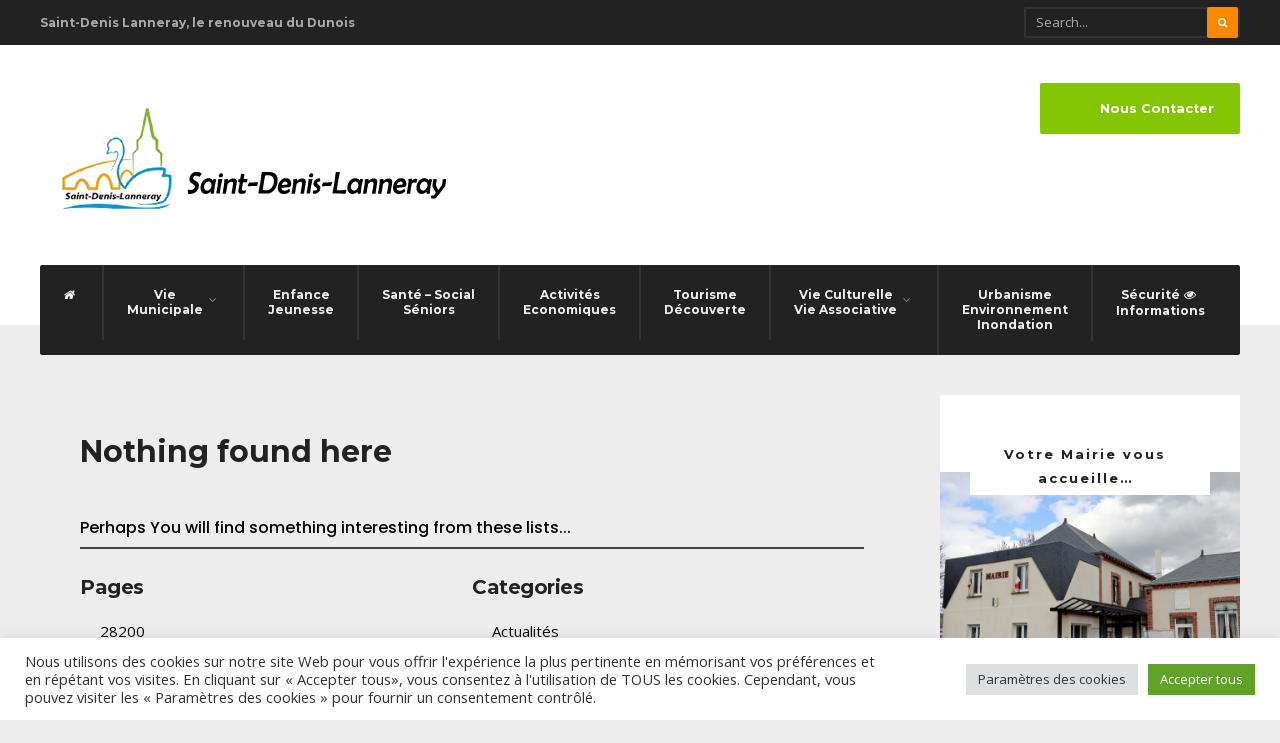

--- FILE ---
content_type: text/html; charset=UTF-8
request_url: https://saintdenislanneray.fr/3d-flip-book-category/fetes-et-animations/
body_size: 25329
content:
<!DOCTYPE html>
<html lang="fr-FR">
<head><meta charset="UTF-8">

<!-- Set the viewport width to device width for mobile -->
<meta name="viewport" content="width=device-width, initial-scale=1, maximum-scale=1" />

<link rel="pingback" href="" />

<meta name='robots' content='index, follow, max-image-preview:large, max-snippet:-1, max-video-preview:-1' />
	<style>img:is([sizes="auto" i], [sizes^="auto," i]) { contain-intrinsic-size: 3000px 1500px }</style>
	
	<!-- This site is optimized with the Yoast SEO plugin v26.0 - https://yoast.com/wordpress/plugins/seo/ -->
	<title>Archives des Fêtes et animations - Mairie Saint-Denis-Lanneray</title>
	<link rel="canonical" href="https://saintdenislanneray.fr/3d-flip-book-category/fetes-et-animations/" />
	<meta property="og:locale" content="fr_FR" />
	<meta property="og:type" content="article" />
	<meta property="og:title" content="Archives des Fêtes et animations - Mairie Saint-Denis-Lanneray" />
	<meta property="og:url" content="https://saintdenislanneray.fr/3d-flip-book-category/fetes-et-animations/" />
	<meta property="og:site_name" content="Mairie Saint-Denis-Lanneray" />
	<meta name="twitter:card" content="summary_large_image" />
	<script type="application/ld+json" class="yoast-schema-graph">{"@context":"https://schema.org","@graph":[{"@type":"CollectionPage","@id":"https://saintdenislanneray.fr/3d-flip-book-category/fetes-et-animations/","url":"https://saintdenislanneray.fr/3d-flip-book-category/fetes-et-animations/","name":"Archives des Fêtes et animations - Mairie Saint-Denis-Lanneray","isPartOf":{"@id":"https://saintdenislanneray.fr/#website"},"breadcrumb":{"@id":"https://saintdenislanneray.fr/3d-flip-book-category/fetes-et-animations/#breadcrumb"},"inLanguage":"fr-FR"},{"@type":"BreadcrumbList","@id":"https://saintdenislanneray.fr/3d-flip-book-category/fetes-et-animations/#breadcrumb","itemListElement":[{"@type":"ListItem","position":1,"name":"Accueil","item":"https://saintdenislanneray.fr/"},{"@type":"ListItem","position":2,"name":"Fêtes et animations"}]},{"@type":"WebSite","@id":"https://saintdenislanneray.fr/#website","url":"https://saintdenislanneray.fr/","name":"Mairie Saint-Denis-Lanneray","description":"Le site officiel de la Mairie de Saint-Denis-Lanneray","publisher":{"@id":"https://saintdenislanneray.fr/#organization"},"potentialAction":[{"@type":"SearchAction","target":{"@type":"EntryPoint","urlTemplate":"https://saintdenislanneray.fr/?s={search_term_string}"},"query-input":{"@type":"PropertyValueSpecification","valueRequired":true,"valueName":"search_term_string"}}],"inLanguage":"fr-FR"},{"@type":"Organization","@id":"https://saintdenislanneray.fr/#organization","name":"Site Officiel Mairie de Saint-Denis-Lanneray","url":"https://saintdenislanneray.fr/","logo":{"@type":"ImageObject","inLanguage":"fr-FR","@id":"https://saintdenislanneray.fr/#/schema/logo/image/","url":"https://saintdenislanneray.fr/wp-content/uploads/2021/03/screenshot.png","contentUrl":"https://saintdenislanneray.fr/wp-content/uploads/2021/03/screenshot.png","width":140,"height":142,"caption":"Site Officiel Mairie de Saint-Denis-Lanneray"},"image":{"@id":"https://saintdenislanneray.fr/#/schema/logo/image/"}}]}</script>
	<!-- / Yoast SEO plugin. -->


<link rel='dns-prefetch' href='//www.googletagmanager.com' />
<link rel='dns-prefetch' href='//fonts.googleapis.com' />
<link rel='preconnect' href='https://fonts.gstatic.com' crossorigin />
<link rel="alternate" type="application/rss+xml" title="Mairie Saint-Denis-Lanneray &raquo; Flux" href="https://saintdenislanneray.fr/feed/" />
<link rel="alternate" type="application/rss+xml" title="Mairie Saint-Denis-Lanneray &raquo; Flux des commentaires" href="https://saintdenislanneray.fr/comments/feed/" />
<link rel="alternate" type="application/rss+xml" title="Flux pour Mairie Saint-Denis-Lanneray &raquo; Fêtes et animations Categories" href="https://saintdenislanneray.fr/3d-flip-book-category/fetes-et-animations/feed/" />
<script type="text/javascript">
/* <![CDATA[ */
window._wpemojiSettings = {"baseUrl":"https:\/\/s.w.org\/images\/core\/emoji\/16.0.1\/72x72\/","ext":".png","svgUrl":"https:\/\/s.w.org\/images\/core\/emoji\/16.0.1\/svg\/","svgExt":".svg","source":{"concatemoji":"https:\/\/saintdenislanneray.fr\/wp-includes\/js\/wp-emoji-release.min.js?ver=976d27"}};
/*! This file is auto-generated */
!function(s,n){var o,i,e;function c(e){try{var t={supportTests:e,timestamp:(new Date).valueOf()};sessionStorage.setItem(o,JSON.stringify(t))}catch(e){}}function p(e,t,n){e.clearRect(0,0,e.canvas.width,e.canvas.height),e.fillText(t,0,0);var t=new Uint32Array(e.getImageData(0,0,e.canvas.width,e.canvas.height).data),a=(e.clearRect(0,0,e.canvas.width,e.canvas.height),e.fillText(n,0,0),new Uint32Array(e.getImageData(0,0,e.canvas.width,e.canvas.height).data));return t.every(function(e,t){return e===a[t]})}function u(e,t){e.clearRect(0,0,e.canvas.width,e.canvas.height),e.fillText(t,0,0);for(var n=e.getImageData(16,16,1,1),a=0;a<n.data.length;a++)if(0!==n.data[a])return!1;return!0}function f(e,t,n,a){switch(t){case"flag":return n(e,"\ud83c\udff3\ufe0f\u200d\u26a7\ufe0f","\ud83c\udff3\ufe0f\u200b\u26a7\ufe0f")?!1:!n(e,"\ud83c\udde8\ud83c\uddf6","\ud83c\udde8\u200b\ud83c\uddf6")&&!n(e,"\ud83c\udff4\udb40\udc67\udb40\udc62\udb40\udc65\udb40\udc6e\udb40\udc67\udb40\udc7f","\ud83c\udff4\u200b\udb40\udc67\u200b\udb40\udc62\u200b\udb40\udc65\u200b\udb40\udc6e\u200b\udb40\udc67\u200b\udb40\udc7f");case"emoji":return!a(e,"\ud83e\udedf")}return!1}function g(e,t,n,a){var r="undefined"!=typeof WorkerGlobalScope&&self instanceof WorkerGlobalScope?new OffscreenCanvas(300,150):s.createElement("canvas"),o=r.getContext("2d",{willReadFrequently:!0}),i=(o.textBaseline="top",o.font="600 32px Arial",{});return e.forEach(function(e){i[e]=t(o,e,n,a)}),i}function t(e){var t=s.createElement("script");t.src=e,t.defer=!0,s.head.appendChild(t)}"undefined"!=typeof Promise&&(o="wpEmojiSettingsSupports",i=["flag","emoji"],n.supports={everything:!0,everythingExceptFlag:!0},e=new Promise(function(e){s.addEventListener("DOMContentLoaded",e,{once:!0})}),new Promise(function(t){var n=function(){try{var e=JSON.parse(sessionStorage.getItem(o));if("object"==typeof e&&"number"==typeof e.timestamp&&(new Date).valueOf()<e.timestamp+604800&&"object"==typeof e.supportTests)return e.supportTests}catch(e){}return null}();if(!n){if("undefined"!=typeof Worker&&"undefined"!=typeof OffscreenCanvas&&"undefined"!=typeof URL&&URL.createObjectURL&&"undefined"!=typeof Blob)try{var e="postMessage("+g.toString()+"("+[JSON.stringify(i),f.toString(),p.toString(),u.toString()].join(",")+"));",a=new Blob([e],{type:"text/javascript"}),r=new Worker(URL.createObjectURL(a),{name:"wpTestEmojiSupports"});return void(r.onmessage=function(e){c(n=e.data),r.terminate(),t(n)})}catch(e){}c(n=g(i,f,p,u))}t(n)}).then(function(e){for(var t in e)n.supports[t]=e[t],n.supports.everything=n.supports.everything&&n.supports[t],"flag"!==t&&(n.supports.everythingExceptFlag=n.supports.everythingExceptFlag&&n.supports[t]);n.supports.everythingExceptFlag=n.supports.everythingExceptFlag&&!n.supports.flag,n.DOMReady=!1,n.readyCallback=function(){n.DOMReady=!0}}).then(function(){return e}).then(function(){var e;n.supports.everything||(n.readyCallback(),(e=n.source||{}).concatemoji?t(e.concatemoji):e.wpemoji&&e.twemoji&&(t(e.twemoji),t(e.wpemoji)))}))}((window,document),window._wpemojiSettings);
/* ]]> */
</script>
<link rel='stylesheet' id='mllc-view-css-css' href='https://saintdenislanneray.fr/wp-content/plugins/mastercity/layoutcreator/assets/stylesheets/mllc-view.css?ver=1769077763' type='text/css' media='all' />
<style id='wp-emoji-styles-inline-css' type='text/css'>

	img.wp-smiley, img.emoji {
		display: inline !important;
		border: none !important;
		box-shadow: none !important;
		height: 1em !important;
		width: 1em !important;
		margin: 0 0.07em !important;
		vertical-align: -0.1em !important;
		background: none !important;
		padding: 0 !important;
	}
</style>
<link rel='stylesheet' id='wp-block-library-css' href='https://saintdenislanneray.fr/wp-includes/css/dist/block-library/style.min.css?ver=976d27' type='text/css' media='all' />
<style id='classic-theme-styles-inline-css' type='text/css'>
/*! This file is auto-generated */
.wp-block-button__link{color:#fff;background-color:#32373c;border-radius:9999px;box-shadow:none;text-decoration:none;padding:calc(.667em + 2px) calc(1.333em + 2px);font-size:1.125em}.wp-block-file__button{background:#32373c;color:#fff;text-decoration:none}
</style>
<style id='global-styles-inline-css' type='text/css'>
:root{--wp--preset--aspect-ratio--square: 1;--wp--preset--aspect-ratio--4-3: 4/3;--wp--preset--aspect-ratio--3-4: 3/4;--wp--preset--aspect-ratio--3-2: 3/2;--wp--preset--aspect-ratio--2-3: 2/3;--wp--preset--aspect-ratio--16-9: 16/9;--wp--preset--aspect-ratio--9-16: 9/16;--wp--preset--color--black: #000000;--wp--preset--color--cyan-bluish-gray: #abb8c3;--wp--preset--color--white: #ffffff;--wp--preset--color--pale-pink: #f78da7;--wp--preset--color--vivid-red: #cf2e2e;--wp--preset--color--luminous-vivid-orange: #ff6900;--wp--preset--color--luminous-vivid-amber: #fcb900;--wp--preset--color--light-green-cyan: #7bdcb5;--wp--preset--color--vivid-green-cyan: #00d084;--wp--preset--color--pale-cyan-blue: #8ed1fc;--wp--preset--color--vivid-cyan-blue: #0693e3;--wp--preset--color--vivid-purple: #9b51e0;--wp--preset--gradient--vivid-cyan-blue-to-vivid-purple: linear-gradient(135deg,rgba(6,147,227,1) 0%,rgb(155,81,224) 100%);--wp--preset--gradient--light-green-cyan-to-vivid-green-cyan: linear-gradient(135deg,rgb(122,220,180) 0%,rgb(0,208,130) 100%);--wp--preset--gradient--luminous-vivid-amber-to-luminous-vivid-orange: linear-gradient(135deg,rgba(252,185,0,1) 0%,rgba(255,105,0,1) 100%);--wp--preset--gradient--luminous-vivid-orange-to-vivid-red: linear-gradient(135deg,rgba(255,105,0,1) 0%,rgb(207,46,46) 100%);--wp--preset--gradient--very-light-gray-to-cyan-bluish-gray: linear-gradient(135deg,rgb(238,238,238) 0%,rgb(169,184,195) 100%);--wp--preset--gradient--cool-to-warm-spectrum: linear-gradient(135deg,rgb(74,234,220) 0%,rgb(151,120,209) 20%,rgb(207,42,186) 40%,rgb(238,44,130) 60%,rgb(251,105,98) 80%,rgb(254,248,76) 100%);--wp--preset--gradient--blush-light-purple: linear-gradient(135deg,rgb(255,206,236) 0%,rgb(152,150,240) 100%);--wp--preset--gradient--blush-bordeaux: linear-gradient(135deg,rgb(254,205,165) 0%,rgb(254,45,45) 50%,rgb(107,0,62) 100%);--wp--preset--gradient--luminous-dusk: linear-gradient(135deg,rgb(255,203,112) 0%,rgb(199,81,192) 50%,rgb(65,88,208) 100%);--wp--preset--gradient--pale-ocean: linear-gradient(135deg,rgb(255,245,203) 0%,rgb(182,227,212) 50%,rgb(51,167,181) 100%);--wp--preset--gradient--electric-grass: linear-gradient(135deg,rgb(202,248,128) 0%,rgb(113,206,126) 100%);--wp--preset--gradient--midnight: linear-gradient(135deg,rgb(2,3,129) 0%,rgb(40,116,252) 100%);--wp--preset--font-size--small: 13px;--wp--preset--font-size--medium: 20px;--wp--preset--font-size--large: 36px;--wp--preset--font-size--x-large: 42px;--wp--preset--spacing--20: 0.44rem;--wp--preset--spacing--30: 0.67rem;--wp--preset--spacing--40: 1rem;--wp--preset--spacing--50: 1.5rem;--wp--preset--spacing--60: 2.25rem;--wp--preset--spacing--70: 3.38rem;--wp--preset--spacing--80: 5.06rem;--wp--preset--shadow--natural: 6px 6px 9px rgba(0, 0, 0, 0.2);--wp--preset--shadow--deep: 12px 12px 50px rgba(0, 0, 0, 0.4);--wp--preset--shadow--sharp: 6px 6px 0px rgba(0, 0, 0, 0.2);--wp--preset--shadow--outlined: 6px 6px 0px -3px rgba(255, 255, 255, 1), 6px 6px rgba(0, 0, 0, 1);--wp--preset--shadow--crisp: 6px 6px 0px rgba(0, 0, 0, 1);}:where(.is-layout-flex){gap: 0.5em;}:where(.is-layout-grid){gap: 0.5em;}body .is-layout-flex{display: flex;}.is-layout-flex{flex-wrap: wrap;align-items: center;}.is-layout-flex > :is(*, div){margin: 0;}body .is-layout-grid{display: grid;}.is-layout-grid > :is(*, div){margin: 0;}:where(.wp-block-columns.is-layout-flex){gap: 2em;}:where(.wp-block-columns.is-layout-grid){gap: 2em;}:where(.wp-block-post-template.is-layout-flex){gap: 1.25em;}:where(.wp-block-post-template.is-layout-grid){gap: 1.25em;}.has-black-color{color: var(--wp--preset--color--black) !important;}.has-cyan-bluish-gray-color{color: var(--wp--preset--color--cyan-bluish-gray) !important;}.has-white-color{color: var(--wp--preset--color--white) !important;}.has-pale-pink-color{color: var(--wp--preset--color--pale-pink) !important;}.has-vivid-red-color{color: var(--wp--preset--color--vivid-red) !important;}.has-luminous-vivid-orange-color{color: var(--wp--preset--color--luminous-vivid-orange) !important;}.has-luminous-vivid-amber-color{color: var(--wp--preset--color--luminous-vivid-amber) !important;}.has-light-green-cyan-color{color: var(--wp--preset--color--light-green-cyan) !important;}.has-vivid-green-cyan-color{color: var(--wp--preset--color--vivid-green-cyan) !important;}.has-pale-cyan-blue-color{color: var(--wp--preset--color--pale-cyan-blue) !important;}.has-vivid-cyan-blue-color{color: var(--wp--preset--color--vivid-cyan-blue) !important;}.has-vivid-purple-color{color: var(--wp--preset--color--vivid-purple) !important;}.has-black-background-color{background-color: var(--wp--preset--color--black) !important;}.has-cyan-bluish-gray-background-color{background-color: var(--wp--preset--color--cyan-bluish-gray) !important;}.has-white-background-color{background-color: var(--wp--preset--color--white) !important;}.has-pale-pink-background-color{background-color: var(--wp--preset--color--pale-pink) !important;}.has-vivid-red-background-color{background-color: var(--wp--preset--color--vivid-red) !important;}.has-luminous-vivid-orange-background-color{background-color: var(--wp--preset--color--luminous-vivid-orange) !important;}.has-luminous-vivid-amber-background-color{background-color: var(--wp--preset--color--luminous-vivid-amber) !important;}.has-light-green-cyan-background-color{background-color: var(--wp--preset--color--light-green-cyan) !important;}.has-vivid-green-cyan-background-color{background-color: var(--wp--preset--color--vivid-green-cyan) !important;}.has-pale-cyan-blue-background-color{background-color: var(--wp--preset--color--pale-cyan-blue) !important;}.has-vivid-cyan-blue-background-color{background-color: var(--wp--preset--color--vivid-cyan-blue) !important;}.has-vivid-purple-background-color{background-color: var(--wp--preset--color--vivid-purple) !important;}.has-black-border-color{border-color: var(--wp--preset--color--black) !important;}.has-cyan-bluish-gray-border-color{border-color: var(--wp--preset--color--cyan-bluish-gray) !important;}.has-white-border-color{border-color: var(--wp--preset--color--white) !important;}.has-pale-pink-border-color{border-color: var(--wp--preset--color--pale-pink) !important;}.has-vivid-red-border-color{border-color: var(--wp--preset--color--vivid-red) !important;}.has-luminous-vivid-orange-border-color{border-color: var(--wp--preset--color--luminous-vivid-orange) !important;}.has-luminous-vivid-amber-border-color{border-color: var(--wp--preset--color--luminous-vivid-amber) !important;}.has-light-green-cyan-border-color{border-color: var(--wp--preset--color--light-green-cyan) !important;}.has-vivid-green-cyan-border-color{border-color: var(--wp--preset--color--vivid-green-cyan) !important;}.has-pale-cyan-blue-border-color{border-color: var(--wp--preset--color--pale-cyan-blue) !important;}.has-vivid-cyan-blue-border-color{border-color: var(--wp--preset--color--vivid-cyan-blue) !important;}.has-vivid-purple-border-color{border-color: var(--wp--preset--color--vivid-purple) !important;}.has-vivid-cyan-blue-to-vivid-purple-gradient-background{background: var(--wp--preset--gradient--vivid-cyan-blue-to-vivid-purple) !important;}.has-light-green-cyan-to-vivid-green-cyan-gradient-background{background: var(--wp--preset--gradient--light-green-cyan-to-vivid-green-cyan) !important;}.has-luminous-vivid-amber-to-luminous-vivid-orange-gradient-background{background: var(--wp--preset--gradient--luminous-vivid-amber-to-luminous-vivid-orange) !important;}.has-luminous-vivid-orange-to-vivid-red-gradient-background{background: var(--wp--preset--gradient--luminous-vivid-orange-to-vivid-red) !important;}.has-very-light-gray-to-cyan-bluish-gray-gradient-background{background: var(--wp--preset--gradient--very-light-gray-to-cyan-bluish-gray) !important;}.has-cool-to-warm-spectrum-gradient-background{background: var(--wp--preset--gradient--cool-to-warm-spectrum) !important;}.has-blush-light-purple-gradient-background{background: var(--wp--preset--gradient--blush-light-purple) !important;}.has-blush-bordeaux-gradient-background{background: var(--wp--preset--gradient--blush-bordeaux) !important;}.has-luminous-dusk-gradient-background{background: var(--wp--preset--gradient--luminous-dusk) !important;}.has-pale-ocean-gradient-background{background: var(--wp--preset--gradient--pale-ocean) !important;}.has-electric-grass-gradient-background{background: var(--wp--preset--gradient--electric-grass) !important;}.has-midnight-gradient-background{background: var(--wp--preset--gradient--midnight) !important;}.has-small-font-size{font-size: var(--wp--preset--font-size--small) !important;}.has-medium-font-size{font-size: var(--wp--preset--font-size--medium) !important;}.has-large-font-size{font-size: var(--wp--preset--font-size--large) !important;}.has-x-large-font-size{font-size: var(--wp--preset--font-size--x-large) !important;}
:where(.wp-block-post-template.is-layout-flex){gap: 1.25em;}:where(.wp-block-post-template.is-layout-grid){gap: 1.25em;}
:where(.wp-block-columns.is-layout-flex){gap: 2em;}:where(.wp-block-columns.is-layout-grid){gap: 2em;}
:root :where(.wp-block-pullquote){font-size: 1.5em;line-height: 1.6;}
</style>
<link rel='stylesheet' id='contact-form-7-css' href='https://saintdenislanneray.fr/wp-content/plugins/contact-form-7/includes/css/styles.css?ver=6.1.1' type='text/css' media='all' />
<link rel='stylesheet' id='cookie-law-info-css' href='https://saintdenislanneray.fr/wp-content/plugins/cookie-law-info/legacy/public/css/cookie-law-info-public.css?ver=3.3.5' type='text/css' media='all' />
<link rel='stylesheet' id='cookie-law-info-gdpr-css' href='https://saintdenislanneray.fr/wp-content/plugins/cookie-law-info/legacy/public/css/cookie-law-info-gdpr.css?ver=3.3.5' type='text/css' media='all' />
<link rel='stylesheet' id='events-manager-css' href='https://saintdenislanneray.fr/wp-content/plugins/events-manager/includes/css/events-manager.min.css?ver=7.2' type='text/css' media='all' />
<style id='events-manager-inline-css' type='text/css'>
body .em { --font-family : inherit; --font-weight : inherit; --font-size : 1em; --line-height : inherit; }
</style>
<link rel='stylesheet' id='lws-public-css' href='https://saintdenislanneray.fr/wp-content/plugins/live-weather-station/public/css/live-weather-station-public.min.css?ver=3.8.13' type='text/css' media='all' />
<link rel='stylesheet' id='cityofwp-css' href='https://saintdenislanneray.fr/wp-content/themes/city-of-wp/style.css?ver=976d27' type='text/css' media='all' />
<link rel='stylesheet' id='cityofwp-child-css' href='https://saintdenislanneray.fr/wp-content/themes/city-of-wp-child/style.css?ver=976d27' type='text/css' media='all' />
<link rel='stylesheet' id='tmnf-style-css' href='https://saintdenislanneray.fr/wp-content/themes/city-of-wp-child/style.css?ver=976d27' type='text/css' media='all' />
<link rel='stylesheet' id='prettyPhoto-css' href='https://saintdenislanneray.fr/wp-content/themes/city-of-wp/styles/prettyPhoto.css?ver=976d27' type='text/css' media='all' />
<link rel='stylesheet' id='fontello-css' href='https://saintdenislanneray.fr/wp-content/themes/city-of-wp/styles/fontello.css?ver=976d27' type='text/css' media='all' />
<link rel='stylesheet' id='font-awesome-css' href='https://saintdenislanneray.fr/wp-content/plugins/elementor/assets/lib/font-awesome/css/font-awesome.min.css?ver=4.7.0' type='text/css' media='all' />
<link rel='stylesheet' id='tmnf-woo-custom-css' href='https://saintdenislanneray.fr/wp-content/themes/city-of-wp/styles/woo-custom.css?ver=976d27' type='text/css' media='all' />
<link rel='stylesheet' id='tmnf-mobile-css' href='https://saintdenislanneray.fr/wp-content/themes/city-of-wp/style-mobile.css?ver=976d27' type='text/css' media='all' />
<link rel="preload" as="style" href="https://fonts.googleapis.com/css?family=Open%20Sans:300,400,500,600,700,800,300italic,400italic,500italic,600italic,700italic,800italic%7CMontserrat:100,200,300,400,500,600,700,800,900,100italic,200italic,300italic,400italic,500italic,600italic,700italic,800italic,900italic%7CPoppins:100,200,300,400,500,600,700,800,900,100italic,200italic,300italic,400italic,500italic,600italic,700italic,800italic,900italic&#038;subset=latin&#038;display=swap&#038;ver=1741340959" /><link rel="stylesheet" href="https://fonts.googleapis.com/css?family=Open%20Sans:300,400,500,600,700,800,300italic,400italic,500italic,600italic,700italic,800italic%7CMontserrat:100,200,300,400,500,600,700,800,900,100italic,200italic,300italic,400italic,500italic,600italic,700italic,800italic,900italic%7CPoppins:100,200,300,400,500,600,700,800,900,100italic,200italic,300italic,400italic,500italic,600italic,700italic,800italic,900italic&#038;subset=latin&#038;display=swap&#038;ver=1741340959" media="print" onload="this.media='all'"><noscript><link rel="stylesheet" href="https://fonts.googleapis.com/css?family=Open%20Sans:300,400,500,600,700,800,300italic,400italic,500italic,600italic,700italic,800italic%7CMontserrat:100,200,300,400,500,600,700,800,900,100italic,200italic,300italic,400italic,500italic,600italic,700italic,800italic,900italic%7CPoppins:100,200,300,400,500,600,700,800,900,100italic,200italic,300italic,400italic,500italic,600italic,700italic,800italic,900italic&#038;subset=latin&#038;display=swap&#038;ver=1741340959" /></noscript><script type="text/javascript" src="https://saintdenislanneray.fr/wp-includes/js/jquery/jquery.min.js?ver=3.7.1" id="jquery-core-js"></script>
<script type="text/javascript" src="https://saintdenislanneray.fr/wp-includes/js/jquery/jquery-migrate.min.js?ver=3.4.1" id="jquery-migrate-js"></script>
<script type="text/javascript" id="cookie-law-info-js-extra">
/* <![CDATA[ */
var Cli_Data = {"nn_cookie_ids":["cookielawinfo-checkbox-publicite","cookielawinfo-checkbox-autres","cookielawinfo-checkbox-necessaire","elementor","_GRECAPTCHA","_ga","_gid","_gat_gtag_UA_207900497_1","_gat","cookielawinfo-checkbox-fonctionalites","cookielawinfo-checkbox-performance","cookielawinfo-checkbox-analytics"],"cookielist":[],"non_necessary_cookies":{"necessary":["elementor","_GRECAPTCHA"],"performance":["_gat"],"analytics":["_ga","_gid","_gat_gtag_UA_207900497_1"]},"ccpaEnabled":"","ccpaRegionBased":"","ccpaBarEnabled":"","strictlyEnabled":["necessary","obligatoire"],"ccpaType":"gdpr","js_blocking":"1","custom_integration":"","triggerDomRefresh":"","secure_cookies":""};
var cli_cookiebar_settings = {"animate_speed_hide":"500","animate_speed_show":"500","background":"#FFF","border":"#b1a6a6c2","border_on":"","button_1_button_colour":"#61a229","button_1_button_hover":"#4e8221","button_1_link_colour":"#fff","button_1_as_button":"1","button_1_new_win":"","button_2_button_colour":"#333","button_2_button_hover":"#292929","button_2_link_colour":"#444","button_2_as_button":"","button_2_hidebar":"","button_3_button_colour":"#dedfe0","button_3_button_hover":"#b2b2b3","button_3_link_colour":"#333333","button_3_as_button":"1","button_3_new_win":"","button_4_button_colour":"#dedfe0","button_4_button_hover":"#b2b2b3","button_4_link_colour":"#333333","button_4_as_button":"1","button_7_button_colour":"#61a229","button_7_button_hover":"#4e8221","button_7_link_colour":"#fff","button_7_as_button":"1","button_7_new_win":"","font_family":"inherit","header_fix":"","notify_animate_hide":"1","notify_animate_show":"","notify_div_id":"#cookie-law-info-bar","notify_position_horizontal":"right","notify_position_vertical":"bottom","scroll_close":"","scroll_close_reload":"","accept_close_reload":"","reject_close_reload":"","showagain_tab":"","showagain_background":"#fff","showagain_border":"#000","showagain_div_id":"#cookie-law-info-again","showagain_x_position":"100px","text":"#333333","show_once_yn":"","show_once":"10000","logging_on":"","as_popup":"","popup_overlay":"1","bar_heading_text":"","cookie_bar_as":"banner","popup_showagain_position":"bottom-right","widget_position":"left"};
var log_object = {"ajax_url":"https:\/\/saintdenislanneray.fr\/wp-admin\/admin-ajax.php"};
/* ]]> */
</script>
<script type="text/javascript" src="https://saintdenislanneray.fr/wp-content/plugins/cookie-law-info/legacy/public/js/cookie-law-info-public.js?ver=3.3.5" id="cookie-law-info-js"></script>
<script type="text/javascript" src="https://saintdenislanneray.fr/wp-includes/js/jquery/ui/core.min.js?ver=1.13.3" id="jquery-ui-core-js"></script>
<script type="text/javascript" src="https://saintdenislanneray.fr/wp-includes/js/jquery/ui/mouse.min.js?ver=1.13.3" id="jquery-ui-mouse-js"></script>
<script type="text/javascript" src="https://saintdenislanneray.fr/wp-includes/js/jquery/ui/sortable.min.js?ver=1.13.3" id="jquery-ui-sortable-js"></script>
<script type="text/javascript" src="https://saintdenislanneray.fr/wp-includes/js/jquery/ui/datepicker.min.js?ver=1.13.3" id="jquery-ui-datepicker-js"></script>
<script type="text/javascript" id="jquery-ui-datepicker-js-after">
/* <![CDATA[ */
jQuery(function(jQuery){jQuery.datepicker.setDefaults({"closeText":"Fermer","currentText":"Aujourd\u2019hui","monthNames":["janvier","f\u00e9vrier","mars","avril","mai","juin","juillet","ao\u00fbt","septembre","octobre","novembre","d\u00e9cembre"],"monthNamesShort":["Jan","F\u00e9v","Mar","Avr","Mai","Juin","Juil","Ao\u00fbt","Sep","Oct","Nov","D\u00e9c"],"nextText":"Suivant","prevText":"Pr\u00e9c\u00e9dent","dayNames":["dimanche","lundi","mardi","mercredi","jeudi","vendredi","samedi"],"dayNamesShort":["dim","lun","mar","mer","jeu","ven","sam"],"dayNamesMin":["D","L","M","M","J","V","S"],"dateFormat":"d MM yy","firstDay":1,"isRTL":false});});
/* ]]> */
</script>
<script type="text/javascript" src="https://saintdenislanneray.fr/wp-includes/js/jquery/ui/resizable.min.js?ver=1.13.3" id="jquery-ui-resizable-js"></script>
<script type="text/javascript" src="https://saintdenislanneray.fr/wp-includes/js/jquery/ui/draggable.min.js?ver=1.13.3" id="jquery-ui-draggable-js"></script>
<script type="text/javascript" src="https://saintdenislanneray.fr/wp-includes/js/jquery/ui/controlgroup.min.js?ver=1.13.3" id="jquery-ui-controlgroup-js"></script>
<script type="text/javascript" src="https://saintdenislanneray.fr/wp-includes/js/jquery/ui/checkboxradio.min.js?ver=1.13.3" id="jquery-ui-checkboxradio-js"></script>
<script type="text/javascript" src="https://saintdenislanneray.fr/wp-includes/js/jquery/ui/button.min.js?ver=1.13.3" id="jquery-ui-button-js"></script>
<script type="text/javascript" src="https://saintdenislanneray.fr/wp-includes/js/jquery/ui/dialog.min.js?ver=1.13.3" id="jquery-ui-dialog-js"></script>
<script type="text/javascript" id="events-manager-js-extra">
/* <![CDATA[ */
var EM = {"ajaxurl":"https:\/\/saintdenislanneray.fr\/wp-admin\/admin-ajax.php","locationajaxurl":"https:\/\/saintdenislanneray.fr\/wp-admin\/admin-ajax.php?action=locations_search","firstDay":"1","locale":"fr","dateFormat":"yy-mm-dd","ui_css":"https:\/\/saintdenislanneray.fr\/wp-content\/plugins\/events-manager\/includes\/css\/jquery-ui\/build.min.css","show24hours":"1","is_ssl":"1","autocomplete_limit":"10","calendar":{"breakpoints":{"small":560,"medium":908,"large":false}},"phone":"","datepicker":{"format":"d\/m\/Y","locale":"fr"},"search":{"breakpoints":{"small":650,"medium":850,"full":false}},"url":"https:\/\/saintdenislanneray.fr\/wp-content\/plugins\/events-manager","assets":{"input.em-uploader":{"js":{"em-uploader":{"url":"https:\/\/saintdenislanneray.fr\/wp-content\/plugins\/events-manager\/includes\/js\/em-uploader.js?v=7.2","event":"em_uploader_ready"}}},".em-event-editor":{"js":{"event-editor":{"url":"https:\/\/saintdenislanneray.fr\/wp-content\/plugins\/events-manager\/includes\/js\/events-manager-event-editor.js?v=7.2","event":"em_event_editor_ready"}},"css":{"event-editor":"https:\/\/saintdenislanneray.fr\/wp-content\/plugins\/events-manager\/includes\/css\/events-manager-event-editor.min.css?v=7.2"}},".em-recurrence-sets, .em-timezone":{"js":{"luxon":{"url":"luxon\/luxon.js?v=7.2","event":"em_luxon_ready"}}},".em-booking-form, #em-booking-form, .em-booking-recurring, .em-event-booking-form":{"js":{"em-bookings":{"url":"https:\/\/saintdenislanneray.fr\/wp-content\/plugins\/events-manager\/includes\/js\/bookingsform.js?v=7.2","event":"em_booking_form_js_loaded"}}},"#em-opt-archetypes":{"js":{"archetypes":"https:\/\/saintdenislanneray.fr\/wp-content\/plugins\/events-manager\/includes\/js\/admin-archetype-editor.js?v=7.2","archetypes_ms":"https:\/\/saintdenislanneray.fr\/wp-content\/plugins\/events-manager\/includes\/js\/admin-archetypes.js?v=7.2","qs":"qs\/qs.js?v=7.2"}}},"cached":"","bookingInProgress":"Veuillez patienter pendant que la r\u00e9servation est soumise.","tickets_save":"Enregistrer le billet","bookingajaxurl":"https:\/\/saintdenislanneray.fr\/wp-admin\/admin-ajax.php","bookings_export_save":"Exporter les r\u00e9servations","bookings_settings_save":"Enregistrer","booking_delete":"Confirmez-vous vouloir le supprimer\u00a0?","booking_offset":"30","bookings":{"submit_button":{"text":{"default":"Envoyer votre demande de r\u00e9servation","free":"Envoyer votre demande de r\u00e9servation","payment":"Envoyer votre demande de r\u00e9servation","processing":"Processing ..."}},"update_listener":""},"bb_full":"Complet","bb_book":"R\u00e9servez maintenant","bb_booking":"R\u00e9servation en cours...","bb_booked":"R\u00e9servation soumis","bb_error":"R\u00e9servation erreur. R\u00e9essayer\u00a0?","bb_cancel":"Annuler","bb_canceling":"Annulation en cours...","bb_cancelled":"Annul\u00e9e","bb_cancel_error":"Annulation erreur. R\u00e9essayer\u00a0?","txt_search":"Recherche","txt_searching":"Recherche en cours\u2026","txt_loading":"Chargement en cours\u2026"};
/* ]]> */
</script>
<script type="text/javascript" src="https://saintdenislanneray.fr/wp-content/plugins/events-manager/includes/js/events-manager.js?ver=7.2" id="events-manager-js"></script>
<script type="text/javascript" src="https://saintdenislanneray.fr/wp-content/plugins/events-manager/includes/external/flatpickr/l10n/fr.js?ver=7.2" id="em-flatpickr-localization-js"></script>
<script type="text/javascript" id="3d-flip-book-client-locale-loader-js-extra">
/* <![CDATA[ */
var FB3D_CLIENT_LOCALE = {"ajaxurl":"https:\/\/saintdenislanneray.fr\/wp-admin\/admin-ajax.php","dictionary":{"Table of contents":"Table of contents","Close":"Close","Bookmarks":"Bookmarks","Thumbnails":"Thumbnails","Search":"Search","Share":"Share","Facebook":"Facebook","Twitter":"Twitter","Email":"Email","Play":"Play","Previous page":"Previous page","Next page":"Next page","Zoom in":"Zoom in","Zoom out":"Zoom out","Fit view":"Fit view","Auto play":"Auto play","Full screen":"Full screen","More":"More","Smart pan":"Smart pan","Single page":"Single page","Sounds":"Sounds","Stats":"Stats","Print":"Print","Download":"Download","Goto first page":"Goto first page","Goto last page":"Goto last page"},"images":"https:\/\/saintdenislanneray.fr\/wp-content\/plugins\/interactive-3d-flipbook-powered-physics-engine\/assets\/images\/","jsData":{"urls":[],"posts":{"ids_mis":[],"ids":[]},"pages":[],"firstPages":[],"bookCtrlProps":[],"bookTemplates":[]},"key":"3d-flip-book","pdfJS":{"pdfJsLib":"https:\/\/saintdenislanneray.fr\/wp-content\/plugins\/interactive-3d-flipbook-powered-physics-engine\/assets\/js\/pdf.min.js?ver=4.3.136","pdfJsWorker":"https:\/\/saintdenislanneray.fr\/wp-content\/plugins\/interactive-3d-flipbook-powered-physics-engine\/assets\/js\/pdf.worker.js?ver=4.3.136","stablePdfJsLib":"https:\/\/saintdenislanneray.fr\/wp-content\/plugins\/interactive-3d-flipbook-powered-physics-engine\/assets\/js\/stable\/pdf.min.js?ver=2.5.207","stablePdfJsWorker":"https:\/\/saintdenislanneray.fr\/wp-content\/plugins\/interactive-3d-flipbook-powered-physics-engine\/assets\/js\/stable\/pdf.worker.js?ver=2.5.207","pdfJsCMapUrl":"https:\/\/saintdenislanneray.fr\/wp-content\/plugins\/interactive-3d-flipbook-powered-physics-engine\/assets\/cmaps\/"},"cacheurl":"https:\/\/saintdenislanneray.fr\/wp-content\/uploads\/3d-flip-book\/cache\/","pluginsurl":"https:\/\/saintdenislanneray.fr\/wp-content\/plugins\/","pluginurl":"https:\/\/saintdenislanneray.fr\/wp-content\/plugins\/interactive-3d-flipbook-powered-physics-engine\/","thumbnailSize":{"width":"150","height":"150"},"version":"1.16.16"};
/* ]]> */
</script>
<script type="text/javascript" src="https://saintdenislanneray.fr/wp-content/plugins/interactive-3d-flipbook-powered-physics-engine/assets/js/client-locale-loader.js?ver=1.16.16" id="3d-flip-book-client-locale-loader-js" async="async" data-wp-strategy="async"></script>
<script type="text/javascript" src="https://saintdenislanneray.fr/wp-content/themes/city-of-wp/js/jquery-scrolltofixed-min.js?ver=976d27" id="jquery-scrolltofixed-min-js"></script>

<!-- Extrait de code de la balise Google (gtag.js) ajouté par Site Kit -->
<!-- Extrait Google Analytics ajouté par Site Kit -->
<script type="text/javascript" src="https://www.googletagmanager.com/gtag/js?id=G-Z0GTVZMQZS" id="google_gtagjs-js" async></script>
<script type="text/javascript" id="google_gtagjs-js-after">
/* <![CDATA[ */
window.dataLayer = window.dataLayer || [];function gtag(){dataLayer.push(arguments);}
gtag("set","linker",{"domains":["saintdenislanneray.fr"]});
gtag("js", new Date());
gtag("set", "developer_id.dZTNiMT", true);
gtag("config", "G-Z0GTVZMQZS");
/* ]]> */
</script>
<link rel="https://api.w.org/" href="https://saintdenislanneray.fr/wp-json/" />
<meta name="generator" content="Redux 4.5.7" /><meta name="generator" content="Site Kit by Google 1.162.1" />			<style type="text/css">/*
.single-event .eightcol { width:100%;}
.single-event #sidebar{ display:none;}
*/

@media only screen and (max-width: 589px) {
ul.mpbox.col2 li {
    width: 100% !important;
    padding-right: 0!important;
}
}
</style>
			<meta name="generator" content="Elementor 3.32.2; features: additional_custom_breakpoints; settings: css_print_method-external, google_font-enabled, font_display-auto">
			<style>
				.e-con.e-parent:nth-of-type(n+4):not(.e-lazyloaded):not(.e-no-lazyload),
				.e-con.e-parent:nth-of-type(n+4):not(.e-lazyloaded):not(.e-no-lazyload) * {
					background-image: none !important;
				}
				@media screen and (max-height: 1024px) {
					.e-con.e-parent:nth-of-type(n+3):not(.e-lazyloaded):not(.e-no-lazyload),
					.e-con.e-parent:nth-of-type(n+3):not(.e-lazyloaded):not(.e-no-lazyload) * {
						background-image: none !important;
					}
				}
				@media screen and (max-height: 640px) {
					.e-con.e-parent:nth-of-type(n+2):not(.e-lazyloaded):not(.e-no-lazyload),
					.e-con.e-parent:nth-of-type(n+2):not(.e-lazyloaded):not(.e-no-lazyload) * {
						background-image: none !important;
					}
				}
			</style>
			<link rel="icon" href="https://saintdenislanneray.fr/wp-content/uploads/2021/12/cropped-favicon-32x32-1-32x32.png" sizes="32x32" />
<link rel="icon" href="https://saintdenislanneray.fr/wp-content/uploads/2021/12/cropped-favicon-32x32-1-192x192.png" sizes="192x192" />
<link rel="apple-touch-icon" href="https://saintdenislanneray.fr/wp-content/uploads/2021/12/cropped-favicon-32x32-1-180x180.png" />
<meta name="msapplication-TileImage" content="https://saintdenislanneray.fr/wp-content/uploads/2021/12/cropped-favicon-32x32-1-270x270.png" />
		<style type="text/css" id="wp-custom-css">
			
td.eventful{
    background:#FD7E29;
}
table.em-calendar td.eventful a,
table.em-calendar td.eventful-today a {
    color: #fff;
}

		</style>
		<style id="themnific_redux-dynamic-css" title="dynamic-css" class="redux-options-output">body{font-family:"Open Sans";line-height:33px;font-weight:400;font-style:normal;color:#444;font-size:15px;}body{background-color:#ededed;}.ghost,.post-previous,.post-next,.nav-previous a,a.page-numbers,.page-numbers.dots,h2.widget span,h2.block span,.page-link a span,.ml-block-ml_3_column_block,.tmnf_menu ul.menu{background-color:#ffffff;}a{color:#000;}a:hover{color:#FF5722;}a:active{color:#000;}.entry p a,.additional a{color:#FF5722;}.p-border,.meta,ul.social-menu li a,table td,table th,dd,.evnt_button,h3#reply-title,.single .entry>p:first-child,.tagcloud a,#portfolio-filter a,.page-numbers,input,textarea,select,.products,.nav_item a,.tp_recent_tweets ul li,.coco-social ul.coco-social-buttons li a,.tmnf_menu ul.menu>li,.tmnf_menu ul.menu>li>a{border-color:#efefef;}.hrline,.hrlineB,.slide-nav::after,.post-pagination{background-color:#efefef;}#topnav,#navigation,.nav li ul{background-color:#222222;}.nav li>a,#topnav h2,ul.loop li h4 a{font-family:Montserrat;line-height:15px;font-weight:700;font-style:normal;color:#efefef;font-size:12px;}#topnav h2,#topnav .searchform input.s,#topnav ul.social-menu li a{color:#aaaaaa;}#topnav,#navigation,#topnav .searchform input.s,.nav li>ul,.nav li ul li>a,.nav li ul ul,.mega2 ul.loop,#main-nav,#main-nav>li,#topnav ul.social-menu li a{border-color:#333333;}#mainhead,#header{background-color:#fff;}#header h1 a{color:#000000;}li.current-menu-item>a,p.reading{color:#8c8c8c;}#header h1 a:hover,.nav a:hover {color:#f98a00;}li.current-menu-item>a{border-color:#f98a00;}#header{border-color:#eeeeee;}#titles{width:440px;}#titles{margin-top:40px;margin-bottom:40px;}.additional-menu{margin-top:38px;}.additional-menu,.tmnf_menu a i{background-color:#83c502;}.additional-menu li a,.additional-menu li a:hover,.tmnf_menu a i{color:#ffffff;}#footer,#footer input{font-family:"Open Sans";line-height:27px;font-weight:400;font-style:normal;color:#ccc;font-size:13px;}#footer,#footer .searchform input.s,.blogger>div.sticky,.sticky>.ghost{background-color:#222222;}#footer a,#footer h2,#footer .bottom-menu li a,#footer h3,#footer #serinfo-nav li a,#footer .meta,#footer .meta a,#footer .searchform input.s,.sticky,.sticky p,.sticky a,.sticky .meta,.sticky .meta a{color:#aaaaaa;}#footer a:hover,.sticky a:hover{color:#f98a00;}.footer-top,#footer .foocol,#copyright,#footer .tagcloud a,#footer .tp_recent_tweets ul li,#footer .p-border,.sticky .p-border,#footer .searchform input.s,#footer input,#footer ul.social-menu li a{border-color:#232323;}h1{font-family:Montserrat;line-height:35px;font-weight:700;font-style:normal;color:#000;font-size:35px;}.flexinside h2,h2.archiv{font-family:Montserrat;line-height:40px;font-weight:700;font-style:normal;color:#222;font-size:40px;}h1.entry-title,.imglarge h2.posttitle,ul.tmnf-mosaic li.maso-4 h2{font-family:Montserrat;line-height:34px;font-weight:700;font-style:normal;color:#222;font-size:30px;}h2,blockquote,.flexcarousel .flexinside h2{font-family:Montserrat;line-height:24px;font-weight:700;font-style:normal;color:#222;font-size:20px;}h3,.comment-author cite,.tmnf_menu ul.menu>li>a,.su-button-style-flat span{font-family:Montserrat;line-height:26px;font-weight:700;font-style:normal;color:#222;font-size:20px;}h4,.tmnf_events_widget a{font-family:Poppins;line-height:18px;font-weight:500;font-style:normal;color:#000;font-size:16px;}h5,.widgetable ul.menu a,.bottomnav h2,#serinfo-nav li a,a.mainbutton,h5.review-title,.nav-previous a,.wrapper .wp-review-show-total,.slide-nav li>a,#content .topic a, #content .reply a,#respond .form-submit input,.post-pagination{font-family:Poppins;line-height:16px;font-weight:600;font-style:normal;color:#222;font-size:15px;}h6{font-family:Montserrat;line-height:25px;font-weight:400;font-style:normal;color:#222;font-size:14px;}.meta,.meta a,.meta_more,.meta_more a{font-family:Montserrat;line-height:18px;font-weight:400;font-style:normal;color:#606060;font-size:10px;}a.searchSubmit,.ribbon,span.maintitle:after,.block_title h2:after,.widgetable ul.menu>li.current-menu-item>a,.nav-previous a:hover,#respond #submit,.flex-direction-nav a,li.current a,.page-numbers.current,a.mainbutton,.blogger .format-quote,.blogger .format-quote:nth-child(2n),.products li .button.add_to_cart_button,.wrapper .wp-review-show-total,a.mainbutton,.tmnf_icon,#submit,#comments .navigation a,.tagssingle a,.contact-form .submit,.wpcf7-submit,a.comment-reply-link,ul.social-menu li a:hover,.nav li.special,.wrapper div.css-search div.em-search-main .em-search-submit,.mm-inner h2{background-color:#f98a00;}.products li .button.add_to_cart_button,ul.social-menu li a:hover,h2.widget{border-color:#f98a00;}a.searchSubmit,.ribbon,.ribbon a,.meta.cat a,#content .reply a,.menu-post p.meta.cat,.menu-post .meta.cat a,.meta.cat,.widgetable ul.menu>li.current-menu-item>a,.entry a.ribbon,.ribbon blockquote,.format-quote blockquote p,.bloggrid div.format-quote .text_inn blockquote p,.bloggrid div.format-quote .text_inn  p,#hometab li.current a,#respond #submit,.nav-previous a:hover,.flex-direction-nav a,#footer a.mainbutton,a.mainbutton,.tmnf_icon,.blogger .format-quote,.blogger .format-quote a,.products li .button.add_to_cart_button,a.mainbutton,#submit,#comments .navigation a,.tagssingle a,.contact-form .submit,.wpcf7-submit,a.comment-reply-link,.wrapper .wp-review-show-total,#footer #hometab li.current a,ul.social-menu li a:hover,#header ul.social-menu li a:hover,#footer ul.social-menu li a:hover,.page-numbers.current,.nav li.special>a,#topnav ul.social-menu li a:hover,.mm-inner h2 a{color:#ffffff;}a.searchSubmit:hover,.ribbon:hover,a.mainbutton:hover,.entry a.ribbon:hover{background-color:#222222;}#header a.searchSubmit:hover,#footer a.mainbutton:hover,.ribbon:hover,.ribbon:hover a,.ribbon a:hover,.menu-post p.meta.cat:hover,.menu-post .meta.cat:hover a,.entry a.ribbon:hover,a.mainbutton:hover,.post.format-quote:hover blockquote p,.post.format-quote:hover i,#mainhead a.searchSubmit{color:#ffffff;}.imgwrap,.mainflex,.post-nav-image,.entryhead,.page-head,.maso,.menu-post .inner,.mm-inner{background-color:#111111;}.flexinside,.page-head,.page-head p,.page-head a,.flexinside a,.flexinside p.meta,.flexinside p.meta a,ul.related li h4 a{color:#ffffff;}</style>
</head>
     
<body class="archive tax-3d-flip-book-category term-fetes-et-animations term-163 wp-theme-city-of-wp wp-child-theme-city-of-wp-child elementor-default elementor-kit-13">

<div class="">

	<div id="topnav">
    
    	<div class="container">

		<h2 class="tranz">Saint-Denis Lanneray, le renouveau du Dunois</h2><form class="searchform" method="get" action="https://saintdenislanneray.fr/">
<input type="text" name="s" class="s ghost p-border rad" size="30" value="Search..." onfocus="if (this.value = '') {this.value = '';}" onblur="if (this.value == '') {this.value = 'Search...';}" />
<button class='searchSubmit ribbon rad' ><i class="fa fa-search"></i></button>
</form><ul class="social-menu">























</ul>         
        <div class="clearfix"></div>
    
    	</div>
    
    </div>

    <div id="mainhead">
        
        <div id="header" class="left-header" itemscope itemtype="http://schema.org/WPHeader">
    
    		        
        	<div class="container">
                
                <div id="titles" class="tranz2">
                    
                                                        
                            <a class="logo" href="https://saintdenislanneray.fr/">
                            
                                <img class="tranz" src="https://saintdenislanneray.fr/wp-content/uploads/2021/03/Sans-titre-1.png" alt="Mairie Saint-Denis-Lanneray"/>
                                    
                            </a>
                            
                    	
                
                </div><!-- end #titles  -->
                
                <a id="navtrigger" class="ribbon rad" href="#"><i class="fa fa-bars"></i></a>
                
                <div class="clearfix"></div>
                
                <div class="navhead rad">
                    
                    <nav id="navigation"  class="rad" itemscope itemtype="//schema.org/SiteNavigationElement"> 
                    
                        <ul id="main-nav" class="nav rad tmnf_custom_menu"><li id="menu-item-5181" class="menu-item menu-item-type-post_type menu-item-object-page menu-item-home"><a href="https://saintdenislanneray.fr/"><i class="fas fa-home"></i></a></li>
<li id="menu-item-5489" class="menu-item menu-item-type-post_type menu-item-object-page menu-item-has-children"><a href="https://saintdenislanneray.fr/conseil-municipal/">Vie <br>Municipale</a>
<ul class="sub-menu">
	<li id="menu-item-6126" class="menu-item menu-item-type-post_type menu-item-object-page"><a href="https://saintdenislanneray.fr/vie-municipale/mairie-et-ses-services/">Mairie et ses Services</a></li>
	<li id="menu-item-9100" class="menu-item menu-item-type-post_type menu-item-object-page"><a href="https://saintdenislanneray.fr/vie-municipale/demarche-administrative/">Démarches Administratives</a></li>
	<li id="menu-item-5777" class="menu-item menu-item-type-post_type menu-item-object-page"><a href="https://saintdenislanneray.fr/vie-municipale/bulletin-municipal/">Bulletin Municipal</a></li>
	<li id="menu-item-8298" class="menu-item menu-item-type-post_type menu-item-object-page"><a href="https://saintdenislanneray.fr/vie-municipale/location-salles/">Location de Salles</a></li>
	<li id="menu-item-5551" class="menu-item menu-item-type-post_type menu-item-object-page"><a href="https://saintdenislanneray.fr/vie-municipale/cimetieres/">Cimetières</a></li>
</ul>
</li>
<li id="menu-item-9594" class="menu-item menu-item-type-post_type menu-item-object-page"><a href="https://saintdenislanneray.fr/enfance-jeunesse/">Enfance <br>Jeunesse</a></li>
<li id="menu-item-7483" class="menu-item menu-item-type-post_type menu-item-object-page"><a href="https://saintdenislanneray.fr/seniors/">Santé &#8211; Social <br>Séniors</a></li>
<li id="menu-item-4908" class="menu-item menu-item-type-post_type menu-item-object-page"><a href="https://saintdenislanneray.fr/commerces-entreprises-sante/">Activités<br>Economiques</a></li>
<li id="menu-item-10251" class="menu-item menu-item-type-post_type menu-item-object-page"><a href="https://saintdenislanneray.fr/tourisme-decouverte/">Tourisme <br>Découverte</a></li>
<li id="menu-item-4906" class="menu-item menu-item-type-post_type menu-item-object-page menu-item-has-children"><a href="https://saintdenislanneray.fr/culture-associations/">Vie Culturelle <br> Vie Associative</a>
<ul class="sub-menu">
	<li id="menu-item-8792" class="menu-item menu-item-type-post_type menu-item-object-page"><a href="https://saintdenislanneray.fr/culture-associations/equipements-sportifs/">Salles et Equipements Sportifs</a></li>
	<li id="menu-item-11483" class="menu-item menu-item-type-post_type menu-item-object-page"><a href="https://saintdenislanneray.fr/culture-associations/bibliotheque-boites-a-livre/">Bibliothèque &#038; Boites à livre</a></li>
	<li id="menu-item-9198" class="menu-item menu-item-type-post_type menu-item-object-page"><a href="https://saintdenislanneray.fr/culture-associations/fetes-et-animations/">Fêtes et Animations</a></li>
	<li id="menu-item-9227" class="menu-item menu-item-type-post_type menu-item-object-page"><a href="https://saintdenislanneray.fr/culture-associations/ceremonies-patriotiques/">Cérémonies Patriotiques</a></li>
</ul>
</li>
<li id="menu-item-6199" class="menu-item menu-item-type-post_type menu-item-object-page"><a href="https://saintdenislanneray.fr/culture-associations/urbanisme-environnement/">Urbanisme <br> Environnement <br> Inondation</a></li>
<li id="menu-item-6876" class="menu-item menu-item-type-post_type menu-item-object-page"><a href="https://saintdenislanneray.fr/securite-informations/">Sécurité <i class="far fa-eye"></i><br>Informations</a></li>
</ul>
                        
                    </nav>
                    
                </div><!-- end .navhead  -->  
                
                <div class="additional-menu-wrap">
            
            		<ul id="menu-header-menu" class="nav additional-menu rad"><li id="menu-item-5860" class="menu-item menu-item-type-post_type menu-item-object-page menu-item-5860"><a href="https://saintdenislanneray.fr/contact/">Nous Contacter</a></li>
</ul>            
            	</div>
                 
                <div class="clearfix"></div>
                  
        	</div><!-- end .container  -->
        
        </div><!-- end #header  -->
    
    </div><!-- end #mainhead  -->
	


<div class="wrapper">
    
    <div class="container">

    	<div class="main-breadcrumbs tmnf_small">
        
        	<span class="ghost"><a href="https://saintdenislanneray.fr/"><i class="icon-home"></i> </a></span>
             
        </div>
        
    </div>    
<div class="container builder woocommerce">

<div id="core" class="blog_archive">

	<div id="content" class="eightcol first">
    
                
    				

                            <div class="errorentry entry">
                
                                <h1 class="post entry-title" itemprop="headline">Nothing found here</h1>
                            
                                <h4>Perhaps You will find something interesting from these lists...</h4>
                            
                                <div class="hrline"></div>
                            
                                		<div class="sixcol first">

                <h3>Pages</h3>

                <ul class="error"><li class="page_item page-item-5153"><a href="https://saintdenislanneray.fr/">28200</a></li>
<li class="page_item page-item-4992"><a href="https://saintdenislanneray.fr/conseil-municipal/">Conseil Municipal</a></li>
<li class="page_item page-item-14 page_item_has_children"><a href="https://saintdenislanneray.fr/evenements/">Évènements</a>
<ul class='children'>
	<li class="page_item page-item-16"><a href="https://saintdenislanneray.fr/evenements/categories/">Catégories</a></li>
	<li class="page_item page-item-15"><a href="https://saintdenislanneray.fr/evenements/emplacements/">Emplacements</a></li>
	<li class="page_item page-item-18"><a href="https://saintdenislanneray.fr/evenements/mes-reservations/">Mes réservations</a></li>
	<li class="page_item page-item-17"><a href="https://saintdenislanneray.fr/evenements/etiquettes/">Étiquettes</a></li>
</ul>
</li>
<li class="page_item page-item-9332"><a href="https://saintdenislanneray.fr/enfance-jeunesse/">Enfance &#038; Jeunesse</a></li>
<li class="page_item page-item-7436"><a href="https://saintdenislanneray.fr/seniors/">Santé &#8211; Social &#8211; Séniors</a></li>
<li class="page_item page-item-12163"><a href="https://saintdenislanneray.fr/politique-de-confidentialite/">Politique de confidentialité</a></li>
<li class="page_item page-item-4897"><a href="https://saintdenislanneray.fr/commerces-entreprises-sante/">Activités Economiques</a></li>
<li class="page_item page-item-9747 page_item_has_children"><a href="https://saintdenislanneray.fr/tourisme-decouverte/">Tourisme &#038; Découverte</a>
<ul class='children'>
	<li class="page_item page-item-10862"><a href="https://saintdenislanneray.fr/tourisme-decouverte/la-commune-presentation/">La Commune, présentation&#8230;</a></li>
	<li class="page_item page-item-10526"><a href="https://saintdenislanneray.fr/tourisme-decouverte/gites-et-chambres-dhotes/">Gîtes et Chambres d&#8217;Hôtes</a></li>
	<li class="page_item page-item-10325"><a href="https://saintdenislanneray.fr/tourisme-decouverte/patrimoine/">Patrimoine</a></li>
	<li class="page_item page-item-10540"><a href="https://saintdenislanneray.fr/tourisme-decouverte/sentiers-et-decouvertes/">Sentiers et découvertes</a></li>
	<li class="page_item page-item-10502"><a href="https://saintdenislanneray.fr/tourisme-decouverte/aux-alentours/">Aux Alentours&#8230;</a></li>
</ul>
</li>
<li class="page_item page-item-4902 page_item_has_children"><a href="https://saintdenislanneray.fr/culture-associations/">Vie Culturelle &#8211; Vie Associative</a>
<ul class='children'>
	<li class="page_item page-item-8541"><a href="https://saintdenislanneray.fr/culture-associations/equipements-sportifs/">Salles et Equipements Sportifs</a></li>
	<li class="page_item page-item-9182"><a href="https://saintdenislanneray.fr/culture-associations/fetes-et-animations/">Fêtes et Animations</a></li>
	<li class="page_item page-item-11468"><a href="https://saintdenislanneray.fr/culture-associations/bibliotheque-boites-a-livre/">Bibliothèque &#038; Boites à livre</a></li>
	<li class="page_item page-item-6190"><a href="https://saintdenislanneray.fr/culture-associations/urbanisme-environnement/">Urbanisme &#8211; Environnement &#8211; Inondation</a></li>
	<li class="page_item page-item-9199"><a href="https://saintdenislanneray.fr/culture-associations/ceremonies-patriotiques/">Cérémonies Patriotiques</a></li>
</ul>
</li>
<li class="page_item page-item-6641 page_item_has_children"><a href="https://saintdenislanneray.fr/securite-informations/">Sécurité &#8211; Informations</a>
<ul class='children'>
	<li class="page_item page-item-11493"><a href="https://saintdenislanneray.fr/securite-informations/elementor-11493/">Défibrilateur</a></li>
</ul>
</li>
<li class="page_item page-item-585433"><a href="https://saintdenislanneray.fr/inscription/">Inscription</a></li>
<li class="page_item page-item-5846"><a href="https://saintdenislanneray.fr/contact/">Nous Contacter</a></li>
<li class="page_item page-item-4960"><a href="https://saintdenislanneray.fr/galerie-de-votre-commune/">Galerie de votre commune</a></li>
<li class="page_item page-item-4876"><a href="https://saintdenislanneray.fr/actualites/">Actualités</a></li>
<li class="page_item page-item-3"><a href="https://saintdenislanneray.fr/mentions-legales/">Mentions Légales</a></li>
</ul>

            </div>
            
          	<div class="sixcol">
            
               	<h3>Categories</h3>
                
				<ul class="error">	<li class="cat-item cat-item-56"><a href="https://saintdenislanneray.fr/category/actualites/">Actualités</a>
</li>
	<li class="cat-item cat-item-2"><a href="https://saintdenislanneray.fr/category/actu-ville/">Actualités de la ville</a>
</li>
	<li class="cat-item cat-item-71"><a href="https://saintdenislanneray.fr/category/bien-etre/">Bien-être</a>
</li>
	<li class="cat-item cat-item-35"><a href="https://saintdenislanneray.fr/category/conseil-municipal/">Conseil Municipal</a>
</li>
	<li class="cat-item cat-item-37"><a href="https://saintdenislanneray.fr/category/covid-19/">Covid-19</a>
</li>
	<li class="cat-item cat-item-59"><a href="https://saintdenislanneray.fr/category/enfance-jeunesse/">Enfance-Jeunesse</a>
</li>
	<li class="cat-item cat-item-164"><a href="https://saintdenislanneray.fr/category/fete-dete/">Fête d&#039;été</a>
</li>
	<li class="cat-item cat-item-55"><a href="https://saintdenislanneray.fr/category/foire-aux-vins/">Foire aux vins</a>
</li>
	<li class="cat-item cat-item-229"><a href="https://saintdenislanneray.fr/category/foire-de-saint-denis-lanneray/">Foire de Saint-Denis-Lanneray</a>
</li>
	<li class="cat-item cat-item-62"><a href="https://saintdenislanneray.fr/category/gites/">Gîtes</a>
</li>
	<li class="cat-item cat-item-3"><a href="https://saintdenislanneray.fr/category/loisirs/">Loisirs</a>
</li>
	<li class="cat-item cat-item-38"><a href="https://saintdenislanneray.fr/category/national/">National</a>
</li>
	<li class="cat-item cat-item-1"><a href="https://saintdenislanneray.fr/category/non-classe/">Non classé</a>
</li>
	<li class="cat-item cat-item-61"><a href="https://saintdenislanneray.fr/category/patrimoine/">Patrimoine</a>
<ul class='children'>
	<li class="cat-item cat-item-64"><a href="https://saintdenislanneray.fr/category/patrimoine/eglises-chapelles/">Eglises et Chapelles</a>
</li>
	<li class="cat-item cat-item-65"><a href="https://saintdenislanneray.fr/category/patrimoine/monuments/">Monuments</a>
</li>
</ul>
</li>
	<li class="cat-item cat-item-63"><a href="https://saintdenislanneray.fr/category/periscolaire/">Périscolaire</a>
</li>
	<li class="cat-item cat-item-90"><a href="https://saintdenislanneray.fr/category/sante/">Santé</a>
</li>
	<li class="cat-item cat-item-58"><a href="https://saintdenislanneray.fr/category/scolaire/">Scolaire</a>
</li>
	<li class="cat-item cat-item-36"><a href="https://saintdenislanneray.fr/category/seniors/">Séniors</a>
</li>
	<li class="cat-item cat-item-73"><a href="https://saintdenislanneray.fr/category/spectacle/">Spectacle</a>
</li>
	<li class="cat-item cat-item-4"><a href="https://saintdenislanneray.fr/category/sport/">Sport</a>
</li>
	<li class="cat-item cat-item-60"><a href="https://saintdenislanneray.fr/category/tourisme/">Tourisme</a>
<ul class='children'>
	<li class="cat-item cat-item-69"><a href="https://saintdenislanneray.fr/category/tourisme/sentiers-decouvertes/">Sentiers &amp; Découvertes</a>
</li>
</ul>
</li>
</ul>
                
            </div>            

            <div class="hrlineB"></div>

                <h3>All Blog Posts:</h3>

                <ul style="list-style:decimal inside">                    <li style="margin-bottom:10px">
                        <a href="https://saintdenislanneray.fr/concert-en-leglise-de-saint-denis-lanneray/" rel="bookmark" title="Permanent Link to Concert en l&#8217;église de Saint-Denis-Lanneray">Concert en l&#8217;église de Saint-Denis-Lanneray
                        </a>
                    </li>

                                        <li style="margin-bottom:10px">
                        <a href="https://saintdenislanneray.fr/ceremonie-du-11-novembre-4/" rel="bookmark" title="Permanent Link to Cérémonie du 11 Novembre">Cérémonie du 11 Novembre
                        </a>
                    </li>

                                        <li style="margin-bottom:10px">
                        <a href="https://saintdenislanneray.fr/bourse-aux-jouets-ape/" rel="bookmark" title="Permanent Link to BOURSE AUX JOUETS APE">BOURSE AUX JOUETS APE
                        </a>
                    </li>

                                        <li style="margin-bottom:10px">
                        <a href="https://saintdenislanneray.fr/une-annee-exceptionnelle-pour-lape-cartable-enchante-pontois/" rel="bookmark" title="Permanent Link to Une année exceptionnelle pour l’APE Cartable Enchanté Pontois">Une année exceptionnelle pour l’APE Cartable Enchanté Pontois
                        </a>
                    </li>

                                        <li style="margin-bottom:10px">
                        <a href="https://saintdenislanneray.fr/nos-aines-a-table-3/" rel="bookmark" title="Permanent Link to NOS AÎNÉS A TABLE">NOS AÎNÉS A TABLE
                        </a>
                    </li>

                                        <li style="margin-bottom:10px">
                        <a href="https://saintdenislanneray.fr/forum-des-associations-2025/" rel="bookmark" title="Permanent Link to FORUM des Associations 2025">FORUM des Associations 2025
                        </a>
                    </li>

                                        <li style="margin-bottom:10px">
                        <a href="https://saintdenislanneray.fr/foire-de-saint-denis-lanneray-edition-2025/" rel="bookmark" title="Permanent Link to Foire de SAINT-DENIS-LANNERAY &#8211; Édition 2025">Foire de SAINT-DENIS-LANNERAY &#8211; Édition 2025
                        </a>
                    </li>

                                        <li style="margin-bottom:10px">
                        <a href="https://saintdenislanneray.fr/une-fete-nationale-tres-animee/" rel="bookmark" title="Permanent Link to Une Fête Nationale très animée">Une Fête Nationale très animée
                        </a>
                    </li>

                                        <li style="margin-bottom:10px">
                        <a href="https://saintdenislanneray.fr/championnat-regional-de-lavenir-cycliste/" rel="bookmark" title="Permanent Link to Championnat régional de l’Avenir cycliste">Championnat régional de l’Avenir cycliste
                        </a>
                    </li>

                                        <li style="margin-bottom:10px">
                        <a href="https://saintdenislanneray.fr/la-fete-dete-un-evenement-estival-toujours-fort-en-popularite/" rel="bookmark" title="Permanent Link to La Fête d&#8217;Été un événement estival toujours fort en popularité !">La Fête d&#8217;Été un événement estival toujours fort en popularité !
                        </a>
                    </li>

                                        <li style="margin-bottom:10px">
                        <a href="https://saintdenislanneray.fr/conseil-municipal-4/" rel="bookmark" title="Permanent Link to Conseil Municipal">Conseil Municipal
                        </a>
                    </li>

                                        <li style="margin-bottom:10px">
                        <a href="https://saintdenislanneray.fr/fete-dete-2025/" rel="bookmark" title="Permanent Link to Fête d&#8217;été 2025">Fête d&#8217;été 2025
                        </a>
                    </li>

                                        <li style="margin-bottom:10px">
                        <a href="https://saintdenislanneray.fr/blablacar-daily-2/" rel="bookmark" title="Permanent Link to BlaBlaCar Daily">BlaBlaCar Daily
                        </a>
                    </li>

                                        <li style="margin-bottom:10px">
                        <a href="https://saintdenislanneray.fr/les-ecoliers-animent-le-8-mai/" rel="bookmark" title="Permanent Link to Les écoliers animent le 8 Mai">Les écoliers animent le 8 Mai
                        </a>
                    </li>

                                        <li style="margin-bottom:10px">
                        <a href="https://saintdenislanneray.fr/rencontre-avec-le-sous-prefet-de-chateaudun/" rel="bookmark" title="Permanent Link to Rencontre avec le Sous-Préfet de Châteaudun">Rencontre avec le Sous-Préfet de Châteaudun
                        </a>
                    </li>

                                        <li style="margin-bottom:10px">
                        <a href="https://saintdenislanneray.fr/les-enfants-ont-couru-apres-les-oeufs-2/" rel="bookmark" title="Permanent Link to Les enfants ont couru après les ŒUFS !">Les enfants ont couru après les ŒUFS !
                        </a>
                    </li>

                                        <li style="margin-bottom:10px">
                        <a href="https://saintdenislanneray.fr/camping-car/" rel="bookmark" title="Permanent Link to Camping-Car">Camping-Car
                        </a>
                    </li>

                                        <li style="margin-bottom:10px">
                        <a href="https://saintdenislanneray.fr/bien-vieillir-a-domicile/" rel="bookmark" title="Permanent Link to Bien-vieillir à domicile">Bien-vieillir à domicile
                        </a>
                    </li>

                                        <li style="margin-bottom:10px">
                        <a href="https://saintdenislanneray.fr/operation-citoyenne-2/" rel="bookmark" title="Permanent Link to Opération Citoyenne">Opération Citoyenne
                        </a>
                    </li>

                                        <li style="margin-bottom:10px">
                        <a href="https://saintdenislanneray.fr/conseil-municipal-3/" rel="bookmark" title="Permanent Link to Conseil Municipal">Conseil Municipal
                        </a>
                    </li>

                                        <li style="margin-bottom:10px">
                        <a href="https://saintdenislanneray.fr/inondations/" rel="bookmark" title="Permanent Link to Inondations">Inondations
                        </a>
                    </li>

                                        <li style="margin-bottom:10px">
                        <a href="https://saintdenislanneray.fr/activites-pour-les-seniors-2/" rel="bookmark" title="Permanent Link to Activités pour les Séniors">Activités pour les Séniors
                        </a>
                    </li>

                                        <li style="margin-bottom:10px">
                        <a href="https://saintdenislanneray.fr/je-roule-pour-la-vie/" rel="bookmark" title="Permanent Link to Je roule pour la vie">Je roule pour la vie
                        </a>
                    </li>

                                        <li style="margin-bottom:10px">
                        <a href="https://saintdenislanneray.fr/vide-dressing-et-puericulture-ape-cartable-enchante-pontois/" rel="bookmark" title="Permanent Link to VIDE DRESSING ET PUERICULTURE &#8211; APE Cartable Enchanté Pontois">VIDE DRESSING ET PUERICULTURE &#8211; APE Cartable Enchanté Pontois
                        </a>
                    </li>

                                        <li style="margin-bottom:10px">
                        <a href="https://saintdenislanneray.fr/loto-union-sportive-pontoise-football/" rel="bookmark" title="Permanent Link to LOTO &#8211; Union Sportive Pontoise Football">LOTO &#8211; Union Sportive Pontoise Football
                        </a>
                    </li>

                                        <li style="margin-bottom:10px">
                        <a href="https://saintdenislanneray.fr/transition-du-reseau-cuivre-vers-la-fibre-optique/" rel="bookmark" title="Permanent Link to Transition du réseau cuivre vers la fibre optique">Transition du réseau cuivre vers la fibre optique
                        </a>
                    </li>

                                        <li style="margin-bottom:10px">
                        <a href="https://saintdenislanneray.fr/mes-aides-28/" rel="bookmark" title="Permanent Link to Mes Aides 28">Mes Aides 28
                        </a>
                    </li>

                                        <li style="margin-bottom:10px">
                        <a href="https://saintdenislanneray.fr/ceremonie-des-voeux/" rel="bookmark" title="Permanent Link to Cérémonie des Vœux">Cérémonie des Vœux
                        </a>
                    </li>

                                        <li style="margin-bottom:10px">
                        <a href="https://saintdenislanneray.fr/passation-de-commandement/" rel="bookmark" title="Permanent Link to Passation de Commandement">Passation de Commandement
                        </a>
                    </li>

                                        <li style="margin-bottom:10px">
                        <a href="https://saintdenislanneray.fr/information-tourisme/" rel="bookmark" title="Permanent Link to Information / Tourisme">Information / Tourisme
                        </a>
                    </li>

                                        <li style="margin-bottom:10px">
                        <a href="https://saintdenislanneray.fr/ceremonie-du-11-novembre-3/" rel="bookmark" title="Permanent Link to Cérémonie du 11 Novembre">Cérémonie du 11 Novembre
                        </a>
                    </li>

                                        <li style="margin-bottom:10px">
                        <a href="https://saintdenislanneray.fr/crue-du-11-octobre-2024/" rel="bookmark" title="Permanent Link to Crue du 11 Octobre 2024">Crue du 11 Octobre 2024
                        </a>
                    </li>

                                        <li style="margin-bottom:10px">
                        <a href="https://saintdenislanneray.fr/enquete-publique-pluih/" rel="bookmark" title="Permanent Link to Enquête publique &#8211; PLUiH">Enquête publique &#8211; PLUiH
                        </a>
                    </li>

                                        <li style="margin-bottom:10px">
                        <a href="https://saintdenislanneray.fr/foire-de-saint-denis-lanneray-edition-2024/" rel="bookmark" title="Permanent Link to Foire de SAINT-DENIS-LANNERAY &#8211; Édition 2024">Foire de SAINT-DENIS-LANNERAY &#8211; Édition 2024
                        </a>
                    </li>

                                        <li style="margin-bottom:10px">
                        <a href="https://saintdenislanneray.fr/fete-nationale-13-amp-14-juillet-2024/" rel="bookmark" title="Permanent Link to Fête Nationale &#8211; 13 &amp; 14 Juillet 2024">Fête Nationale &#8211; 13 &amp; 14 Juillet 2024
                        </a>
                    </li>

                                        <li style="margin-bottom:10px">
                        <a href="https://saintdenislanneray.fr/nos-eleves-diplomes-de-laper/" rel="bookmark" title="Permanent Link to Nos élèves diplômés de l&#8217;APER !">Nos élèves diplômés de l&#8217;APER !
                        </a>
                    </li>

                                        <li style="margin-bottom:10px">
                        <a href="https://saintdenislanneray.fr/le-fournil-de-bussard/" rel="bookmark" title="Permanent Link to Le Fournil de Bussard">Le Fournil de Bussard
                        </a>
                    </li>

                                        <li style="margin-bottom:10px">
                        <a href="https://saintdenislanneray.fr/fete-dete-2024/" rel="bookmark" title="Permanent Link to Fête d&#8217;été 2024">Fête d&#8217;été 2024
                        </a>
                    </li>

                                        <li style="margin-bottom:10px">
                        <a href="https://saintdenislanneray.fr/operation-citoyenne/" rel="bookmark" title="Permanent Link to Opération Citoyenne">Opération Citoyenne
                        </a>
                    </li>

                                        <li style="margin-bottom:10px">
                        <a href="https://saintdenislanneray.fr/concert-de-lorchestre-dharmonie-deure-et-loir/" rel="bookmark" title="Permanent Link to Concert de l’Orchestre d’Harmonie d’Eure-et-Loir">Concert de l’Orchestre d’Harmonie d’Eure-et-Loir
                        </a>
                    </li>

                                        <li style="margin-bottom:10px">
                        <a href="https://saintdenislanneray.fr/3e-tranche-denfouissement-des-reseaux-2/" rel="bookmark" title="Permanent Link to 3e Tranche d’enfouissement des réseaux">3e Tranche d’enfouissement des réseaux
                        </a>
                    </li>

                                        <li style="margin-bottom:10px">
                        <a href="https://saintdenislanneray.fr/alerte-vide-dressing-puericulture/" rel="bookmark" title="Permanent Link to ALERTE VIDE DRESSING &amp; PUERICULTURE !!!">ALERTE VIDE DRESSING &amp; PUERICULTURE !!!
                        </a>
                    </li>

                                        <li style="margin-bottom:10px">
                        <a href="https://saintdenislanneray.fr/pays-dunois-terre-de-savoir-faire/" rel="bookmark" title="Permanent Link to Pays Dunois &#8211; Terre de savoir faire">Pays Dunois &#8211; Terre de savoir faire
                        </a>
                    </li>

                                        <li style="margin-bottom:10px">
                        <a href="https://saintdenislanneray.fr/rencontre-avec-le-sous-prefet/" rel="bookmark" title="Permanent Link to Rencontre avec le Sous-Préfet de Châteaudun">Rencontre avec le Sous-Préfet de Châteaudun
                        </a>
                    </li>

                                        <li style="margin-bottom:10px">
                        <a href="https://saintdenislanneray.fr/nos-aines-a-table-2/" rel="bookmark" title="Permanent Link to NOS AÎNÉS A TABLE">NOS AÎNÉS A TABLE
                        </a>
                    </li>

                                        <li style="margin-bottom:10px">
                        <a href="https://saintdenislanneray.fr/blablacar-daily/" rel="bookmark" title="Permanent Link to BlaBlaCar Daily">BlaBlaCar Daily
                        </a>
                    </li>

                                        <li style="margin-bottom:10px">
                        <a href="https://saintdenislanneray.fr/ceremonie-du-11-novembre-2/" rel="bookmark" title="Permanent Link to Cérémonie du 11 Novembre">Cérémonie du 11 Novembre
                        </a>
                    </li>

                                        <li style="margin-bottom:10px">
                        <a href="https://saintdenislanneray.fr/secheresse-mesure-de-limitation-des-usages-de-leau-en-periode-de-secheresse/" rel="bookmark" title="Permanent Link to Sécheresse : Abrogation des mesures de limitation des usages de l&#8217;eau en période de sécheresse">Sécheresse : Abrogation des mesures de limitation des usages de l&#8217;eau en période de sécheresse
                        </a>
                    </li>

                                        <li style="margin-bottom:10px">
                        <a href="https://saintdenislanneray.fr/ramassage-emballages-jaunes-ordures-menageres/" rel="bookmark" title="Permanent Link to Ramassage Emballages Jaunes &#038; Ordures Ménagères">Ramassage Emballages Jaunes &#038; Ordures Ménagères
                        </a>
                    </li>

                                        <li style="margin-bottom:10px">
                        <a href="https://saintdenislanneray.fr/a-trottinette-tout-savoir-avant-de-prendre-la-route/" rel="bookmark" title="Permanent Link to A trottinette, tout savoir avant de prendre la route">A trottinette, tout savoir avant de prendre la route
                        </a>
                    </li>

                                        <li style="margin-bottom:10px">
                        <a href="https://saintdenislanneray.fr/forum-des-associations-2/" rel="bookmark" title="Permanent Link to Forum des Associations">Forum des Associations
                        </a>
                    </li>

                                        <li style="margin-bottom:10px">
                        <a href="https://saintdenislanneray.fr/foire-aux-vins-produits-regionaux-2/" rel="bookmark" title="Permanent Link to Foire Aux Vins &amp; Produits Régionaux">Foire Aux Vins &amp; Produits Régionaux
                        </a>
                    </li>

                                        <li style="margin-bottom:10px">
                        <a href="https://saintdenislanneray.fr/foire-aux-vins-edition-2023/" rel="bookmark" title="Permanent Link to Foire aux Vins &#8211; Édition 2023">Foire aux Vins &#8211; Édition 2023
                        </a>
                    </li>

                                        <li style="margin-bottom:10px">
                        <a href="https://saintdenislanneray.fr/entretien-des-cimetieres/" rel="bookmark" title="Permanent Link to ENTRETIEN DES CIMETIERES">ENTRETIEN DES CIMETIERES
                        </a>
                    </li>

                                        <li style="margin-bottom:10px">
                        <a href="https://saintdenislanneray.fr/fete-nationale-13-14-juillet-2023-2/" rel="bookmark" title="Permanent Link to Fête Nationale &#8211; 13 &#038; 14 Juillet 2023">Fête Nationale &#8211; 13 &#038; 14 Juillet 2023
                        </a>
                    </li>

                                        <li style="margin-bottom:10px">
                        <a href="https://saintdenislanneray.fr/une-fete-dete-bien-ensoleillee/" rel="bookmark" title="Permanent Link to Une Fête d&#8217;Été bien ensoleillée !">Une Fête d&#8217;Été bien ensoleillée !
                        </a>
                    </li>

                                        <li style="margin-bottom:10px">
                        <a href="https://saintdenislanneray.fr/les-cimetieres-font-peaux-neuves/" rel="bookmark" title="Permanent Link to Travaux aux cimetières &#8230;">Travaux aux cimetières &#8230;
                        </a>
                    </li>

                                        <li style="margin-bottom:10px">
                        <a href="https://saintdenislanneray.fr/fete-dete-2023/" rel="bookmark" title="Permanent Link to Fête d&#8217;été 2023">Fête d&#8217;été 2023
                        </a>
                    </li>

                                        <li style="margin-bottom:10px">
                        <a href="https://saintdenislanneray.fr/les-ecoliers-animent-le-8-mai-2/" rel="bookmark" title="Permanent Link to Les écoliers animent le 8 Mai">Les écoliers animent le 8 Mai
                        </a>
                    </li>

                                        <li style="margin-bottom:10px">
                        <a href="https://saintdenislanneray.fr/le-conseil-departemental-en-deplacement/" rel="bookmark" title="Permanent Link to Le Conseil Départemental en déplacement">Le Conseil Départemental en déplacement
                        </a>
                    </li>

                                        <li style="margin-bottom:10px">
                        <a href="https://saintdenislanneray.fr/concert-jazz/" rel="bookmark" title="Permanent Link to CONCERT JAZZ">CONCERT JAZZ
                        </a>
                    </li>

                                        <li style="margin-bottom:10px">
                        <a href="https://saintdenislanneray.fr/important-travaux-de-voiries/" rel="bookmark" title="Permanent Link to IMPORTANT TRAVAUX DE VOIRIES">IMPORTANT TRAVAUX DE VOIRIES
                        </a>
                    </li>

                                        <li style="margin-bottom:10px">
                        <a href="https://saintdenislanneray.fr/les-enfants-ont-couru-apres-les-oeufs/" rel="bookmark" title="Permanent Link to Les enfants ont couru après les ŒUFS !">Les enfants ont couru après les ŒUFS !
                        </a>
                    </li>

                                        <li style="margin-bottom:10px">
                        <a href="https://saintdenislanneray.fr/la-bibliotheque-entre-a-lecole/" rel="bookmark" title="Permanent Link to La bibliothèque entre à l’école">La bibliothèque entre à l’école
                        </a>
                    </li>

                                        <li style="margin-bottom:10px">
                        <a href="https://saintdenislanneray.fr/reprise-des-cours-informatiques/" rel="bookmark" title="Permanent Link to Reprise des cours informatiques">Reprise des cours informatiques
                        </a>
                    </li>

                                        <li style="margin-bottom:10px">
                        <a href="https://saintdenislanneray.fr/hommage-aux-anciens-dalgerie/" rel="bookmark" title="Permanent Link to Hommage aux Anciens d’Algérie">Hommage aux Anciens d’Algérie
                        </a>
                    </li>

                                        <li style="margin-bottom:10px">
                        <a href="https://saintdenislanneray.fr/cpts-sud-28/" rel="bookmark" title="Permanent Link to CPTS Sud 28">CPTS Sud 28
                        </a>
                    </li>

                                        <li style="margin-bottom:10px">
                        <a href="https://saintdenislanneray.fr/les-robots-sinvitent-a-lecole/" rel="bookmark" title="Permanent Link to Les robots s’invitent à l’école">Les robots s’invitent à l’école
                        </a>
                    </li>

                                        <li style="margin-bottom:10px">
                        <a href="https://saintdenislanneray.fr/ceremonie-des-voeux-2023/" rel="bookmark" title="Permanent Link to Cérémonie des vœux 2023">Cérémonie des vœux 2023
                        </a>
                    </li>

                                        <li style="margin-bottom:10px">
                        <a href="https://saintdenislanneray.fr/plus-simple-le-tri/" rel="bookmark" title="Permanent Link to Plus simple le tri !">Plus simple le tri !
                        </a>
                    </li>

                                        <li style="margin-bottom:10px">
                        <a href="https://saintdenislanneray.fr/nos-aines-a-table/" rel="bookmark" title="Permanent Link to NOS AÎNÉS A TABLE">NOS AÎNÉS A TABLE
                        </a>
                    </li>

                                        <li style="margin-bottom:10px">
                        <a href="https://saintdenislanneray.fr/le-cartable-enchante-pontois-un-bilan-positif/" rel="bookmark" title="Permanent Link to LE CARTABLE ENCHANTÉ PONTOIS : UN BILAN POSITIF">LE CARTABLE ENCHANTÉ PONTOIS : UN BILAN POSITIF
                        </a>
                    </li>

                                        <li style="margin-bottom:10px">
                        <a href="https://saintdenislanneray.fr/forum-des-associations/" rel="bookmark" title="Permanent Link to Forum des Associations">Forum des Associations
                        </a>
                    </li>

                                        <li style="margin-bottom:10px">
                        <a href="https://saintdenislanneray.fr/conseil-municipal-2/" rel="bookmark" title="Permanent Link to Conseil Municipal">Conseil Municipal
                        </a>
                    </li>

                                        <li style="margin-bottom:10px">
                        <a href="https://saintdenislanneray.fr/foire-aux-vins-edition-2022/" rel="bookmark" title="Permanent Link to Foire aux Vins &#8211; édition 2022">Foire aux Vins &#8211; édition 2022
                        </a>
                    </li>

                                        <li style="margin-bottom:10px">
                        <a href="https://saintdenislanneray.fr/un-13-juillet-lumineux-festif-et-rassembleur/" rel="bookmark" title="Permanent Link to Un 13 juillet lumineux, festif et rassembleur">Un 13 juillet lumineux, festif et rassembleur
                        </a>
                    </li>

                                        <li style="margin-bottom:10px">
                        <a href="https://saintdenislanneray.fr/incivilites/" rel="bookmark" title="Permanent Link to Incivilités">Incivilités
                        </a>
                    </li>

                                        <li style="margin-bottom:10px">
                        <a href="https://saintdenislanneray.fr/fete-nationale-13-14-juillet-2022/" rel="bookmark" title="Permanent Link to Fête Nationale &#8211; 13 &#038; 14 Juillet 2022">Fête Nationale &#8211; 13 &#038; 14 Juillet 2022
                        </a>
                    </li>

                                        <li style="margin-bottom:10px">
                        <a href="https://saintdenislanneray.fr/apres-deux-annees-dabsence-le-groupe-scolaire-robert-desnos-renoue-avec-sa-kermesse/" rel="bookmark" title="Permanent Link to Après deux années d’absence, le groupe scolaire Robert-Desnos renoue avec sa KERMESSE !">Après deux années d’absence, le groupe scolaire Robert-Desnos renoue avec sa KERMESSE !
                        </a>
                    </li>

                                        <li style="margin-bottom:10px">
                        <a href="https://saintdenislanneray.fr/une-chaude-soiree-pour-la-fete-de-lete/" rel="bookmark" title="Permanent Link to Une chaude soirée pour la Fête de l&#8217;Été !">Une chaude soirée pour la Fête de l&#8217;Été !
                        </a>
                    </li>

                                        <li style="margin-bottom:10px">
                        <a href="https://saintdenislanneray.fr/plan-national-canicule-informations-transmises-par-madame-le-prefet-deure-et-loir-le-14-06-2022/" rel="bookmark" title="Permanent Link to Plan National Canicule : informations transmises par Madame le Préfet d&#8217;Eure-et-Loir &#8211; le 14/06/2022">Plan National Canicule : informations transmises par Madame le Préfet d&#8217;Eure-et-Loir &#8211; le 14/06/2022
                        </a>
                    </li>

                                        <li style="margin-bottom:10px">
                        <a href="https://saintdenislanneray.fr/fete-dete-2022/" rel="bookmark" title="Permanent Link to Fête d&#8217;été 2022">Fête d&#8217;été 2022
                        </a>
                    </li>

                                        <li style="margin-bottom:10px">
                        <a href="https://saintdenislanneray.fr/le-foot-en-fete-a-saint-denis-lanneray/" rel="bookmark" title="Permanent Link to Le FOOT en Fête à Saint-Denis-Lanneray">Le FOOT en Fête à Saint-Denis-Lanneray
                        </a>
                    </li>

                                        <li style="margin-bottom:10px">
                        <a href="https://saintdenislanneray.fr/balayage-des-caniveaux/" rel="bookmark" title="Permanent Link to Balayage des Caniveaux">Balayage des Caniveaux
                        </a>
                    </li>

                                        <li style="margin-bottom:10px">
                        <a href="https://saintdenislanneray.fr/nos-seniors-aux-claviers/" rel="bookmark" title="Permanent Link to Nos seniors aux claviers">Nos seniors aux claviers
                        </a>
                    </li>

                                        <li style="margin-bottom:10px">
                        <a href="https://saintdenislanneray.fr/ceremonie-du-8-mai/" rel="bookmark" title="Permanent Link to Cérémonie du 8 Mai">Cérémonie du 8 Mai
                        </a>
                    </li>

                                        <li style="margin-bottom:10px">
                        <a href="https://saintdenislanneray.fr/activites-pour-les-seniors/" rel="bookmark" title="Permanent Link to Activités pour les Séniors">Activités pour les Séniors
                        </a>
                    </li>

                                        <li style="margin-bottom:10px">
                        <a href="https://saintdenislanneray.fr/conseil-municipal/" rel="bookmark" title="Permanent Link to Conseil Municipal">Conseil Municipal
                        </a>
                    </li>

                                        <li style="margin-bottom:10px">
                        <a href="https://saintdenislanneray.fr/lanimalerie-maxi-zoo-a-ouvert-ses-portes/" rel="bookmark" title="Permanent Link to L’animalerie Maxi Zoo a ouvert ses portes">L’animalerie Maxi Zoo a ouvert ses portes
                        </a>
                    </li>

                                        <li style="margin-bottom:10px">
                        <a href="https://saintdenislanneray.fr/solidarite-ukraine/" rel="bookmark" title="Permanent Link to Solidarité Ukraine">Solidarité Ukraine
                        </a>
                    </li>

                                        <li style="margin-bottom:10px">
                        <a href="https://saintdenislanneray.fr/initiation-a-linformatique-pour-les-seniors/" rel="bookmark" title="Permanent Link to Initiation à l&#8217;informatique pour les Séniors">Initiation à l&#8217;informatique pour les Séniors
                        </a>
                    </li>

                                        <li style="margin-bottom:10px">
                        <a href="https://saintdenislanneray.fr/renovation-de-classe-a-lecole-elementaire/" rel="bookmark" title="Permanent Link to Rénovation de classe à l&#8217;école élémentaire">Rénovation de classe à l&#8217;école élémentaire
                        </a>
                    </li>

                                        <li style="margin-bottom:10px">
                        <a href="https://saintdenislanneray.fr/gite-de-sainte-radegonde/" rel="bookmark" title="Permanent Link to Gîte de Sainte Radegonde">Gîte de Sainte Radegonde
                        </a>
                    </li>

                                        <li style="margin-bottom:10px">
                        <a href="https://saintdenislanneray.fr/covid-19-mesures-prises-par-madame-le-prefet-deure-et-loir-2/" rel="bookmark" title="Permanent Link to Covid 19 : mesures prises par Madame le Préfet d&#8217;Eure-et-Loir &#8211; le 01/02/2022">Covid 19 : mesures prises par Madame le Préfet d&#8217;Eure-et-Loir &#8211; le 01/02/2022
                        </a>
                    </li>

                                        <li style="margin-bottom:10px">
                        <a href="https://saintdenislanneray.fr/recensement-de-la-population/" rel="bookmark" title="Permanent Link to Recensement de la Population">Recensement de la Population
                        </a>
                    </li>

                                        <li style="margin-bottom:10px">
                        <a href="https://saintdenislanneray.fr/changement-des-regles-de-circulation-aux-abords-de-lecole/" rel="bookmark" title="Permanent Link to Changement des règles de circulation aux abords de l&#8217;école">Changement des règles de circulation aux abords de l&#8217;école
                        </a>
                    </li>

                                        <li style="margin-bottom:10px">
                        <a href="https://saintdenislanneray.fr/le-pere-noel-a-lecole/" rel="bookmark" title="Permanent Link to Le Père Noël à l’école !">Le Père Noël à l’école !
                        </a>
                    </li>

                                        <li style="margin-bottom:10px">
                        <a href="https://saintdenislanneray.fr/les-elus-vous-rendent-visite/" rel="bookmark" title="Permanent Link to Les élus vous rendent visite">Les élus vous rendent visite
                        </a>
                    </li>

                                        <li style="margin-bottom:10px">
                        <a href="https://saintdenislanneray.fr/saint-denis-lanneray-aux-couleurs-de-noel/" rel="bookmark" title="Permanent Link to Saint-Denis-Lanneray aux couleurs de Noël">Saint-Denis-Lanneray aux couleurs de Noël
                        </a>
                    </li>

                                        <li style="margin-bottom:10px">
                        <a href="https://saintdenislanneray.fr/colis-de-noel/" rel="bookmark" title="Permanent Link to Colis de Noël">Colis de Noël
                        </a>
                    </li>

                                        <li style="margin-bottom:10px">
                        <a href="https://saintdenislanneray.fr/mme-le-prefet-visite-le-centre-de-vaccination/" rel="bookmark" title="Permanent Link to Mme Le Préfet visite le Centre de Vaccination SUD 28">Mme Le Préfet visite le Centre de Vaccination SUD 28
                        </a>
                    </li>

                                        <li style="margin-bottom:10px">
                        <a href="https://saintdenislanneray.fr/travaux-de-renovation-mairie/" rel="bookmark" title="Permanent Link to Travaux de rénovation de la Mairie">Travaux de rénovation de la Mairie
                        </a>
                    </li>

                                        <li style="margin-bottom:10px">
                        <a href="https://saintdenislanneray.fr/travaux-rue-du-stade/" rel="bookmark" title="Permanent Link to Travaux rue du Stade">Travaux rue du Stade
                        </a>
                    </li>

                                        <li style="margin-bottom:10px">
                        <a href="https://saintdenislanneray.fr/ceremonie-du-11-novembre/" rel="bookmark" title="Permanent Link to Cérémonie du 11 Novembre">Cérémonie du 11 Novembre
                        </a>
                    </li>

                                        <li style="margin-bottom:10px">
                        <a href="https://saintdenislanneray.fr/nouveau-le-portail-famille/" rel="bookmark" title="Permanent Link to Nouveau : Le Portail Famille">Nouveau : Le Portail Famille
                        </a>
                    </li>

                                        <li style="margin-bottom:10px">
                        <a href="https://saintdenislanneray.fr/centre-de-vaccination-numero-pour-prise-de-rendez-vous/" rel="bookmark" title="Permanent Link to Centre de vaccination : prise de rendez-vous contactez le 02.37.47.97.29">Centre de vaccination : prise de rendez-vous contactez le 02.37.47.97.29
                        </a>
                    </li>

                                        <li style="margin-bottom:10px">
                        <a href="https://saintdenislanneray.fr/vente-de-chocolats-de-noel/" rel="bookmark" title="Permanent Link to Vente de Chocolats de Noël">Vente de Chocolats de Noël
                        </a>
                    </li>

                                        <li style="margin-bottom:10px">
                        <a href="https://saintdenislanneray.fr/le-centre-de-vaccination-du-sud28-remercie-ses-partenaires/" rel="bookmark" title="Permanent Link to Le Centre de vaccination du SUD28 remercie ses partenaires">Le Centre de vaccination du SUD28 remercie ses partenaires
                        </a>
                    </li>

                                        <li style="margin-bottom:10px">
                        <a href="https://saintdenislanneray.fr/les-pantalons-vont-rester-secs/" rel="bookmark" title="Permanent Link to Les pantalons vont rester secs !">Les pantalons vont rester secs !
                        </a>
                    </li>

                                        <li style="margin-bottom:10px">
                        <a href="https://saintdenislanneray.fr/le-centre-de-vaccination-a-ouvert-a-saint-denis-lanneray/" rel="bookmark" title="Permanent Link to Le Centre de vaccination a ouvert à Saint-Denis-Lanneray">Le Centre de vaccination a ouvert à Saint-Denis-Lanneray
                        </a>
                    </li>

                                        <li style="margin-bottom:10px">
                        <a href="https://saintdenislanneray.fr/foire-aux-vins-2021/" rel="bookmark" title="Permanent Link to Foire aux Vins &#8211; édition 2021">Foire aux Vins &#8211; édition 2021
                        </a>
                    </li>

                                        <li style="margin-bottom:10px">
                        <a href="https://saintdenislanneray.fr/terrhistoires/" rel="bookmark" title="Permanent Link to TerrHistoires">TerrHistoires
                        </a>
                    </li>

                                        <li style="margin-bottom:10px">
                        <a href="https://saintdenislanneray.fr/le-bienfait-des-arbres/" rel="bookmark" title="Permanent Link to Le bienfait des Arbres">Le bienfait des Arbres
                        </a>
                    </li>

                                        <li style="margin-bottom:10px">
                        <a href="https://saintdenislanneray.fr/chapelle-saint-pierre-de-vouvray/" rel="bookmark" title="Permanent Link to Chapelle Saint-Pierre de Vouvray">Chapelle Saint-Pierre de Vouvray
                        </a>
                    </li>

                                        <li style="margin-bottom:10px">
                        <a href="https://saintdenislanneray.fr/les-nouvelles-terrasses-de-lecole-maternelle/" rel="bookmark" title="Permanent Link to Les nouvelles terrasses de l&#8217;école maternelle">Les nouvelles terrasses de l&#8217;école maternelle
                        </a>
                    </li>

                                        <li style="margin-bottom:10px">
                        <a href="https://saintdenislanneray.fr/terrain-de-jeux/" rel="bookmark" title="Permanent Link to Terrain de jeux">Terrain de jeux
                        </a>
                    </li>

                                        <li style="margin-bottom:10px">
                        <a href="https://saintdenislanneray.fr/gite-de-la-rouzannerie/" rel="bookmark" title="Permanent Link to Gîte de la Rouzannerie">Gîte de la Rouzannerie
                        </a>
                    </li>

                                        <li style="margin-bottom:10px">
                        <a href="https://saintdenislanneray.fr/borne-voiture-electrique/" rel="bookmark" title="Permanent Link to Borne Voiture Electrique">Borne Voiture Electrique
                        </a>
                    </li>

                                        <li style="margin-bottom:10px">
                        <a href="https://saintdenislanneray.fr/les-randonnees/" rel="bookmark" title="Permanent Link to Les Randonnées&#8230;">Les Randonnées&#8230;
                        </a>
                    </li>

                                        <li style="margin-bottom:10px">
                        <a href="https://saintdenislanneray.fr/les-aventures-des-free-ponts-2/" rel="bookmark" title="Permanent Link to Les Aventures des Free-Ponts">Les Aventures des Free-Ponts
                        </a>
                    </li>

                                        <li style="margin-bottom:10px">
                        <a href="https://saintdenislanneray.fr/gite-la-duchaylatiere/" rel="bookmark" title="Permanent Link to Gîte la Duchaylatière">Gîte la Duchaylatière
                        </a>
                    </li>

                                        <li style="margin-bottom:10px">
                        <a href="https://saintdenislanneray.fr/eglise-saint-pierre/" rel="bookmark" title="Permanent Link to Eglise Saint-Pierre">Eglise Saint-Pierre
                        </a>
                    </li>

                                        <li style="margin-bottom:10px">
                        <a href="https://saintdenislanneray.fr/jardin-de-la-duchaylatiere/" rel="bookmark" title="Permanent Link to Jardin de la Duchaylatière">Jardin de la Duchaylatière
                        </a>
                    </li>

                                        <li style="margin-bottom:10px">
                        <a href="https://saintdenislanneray.fr/gite-du-moulin-de-segland/" rel="bookmark" title="Permanent Link to Gîte du moulin de Ségland">Gîte du moulin de Ségland
                        </a>
                    </li>

                                        <li style="margin-bottom:10px">
                        <a href="https://saintdenislanneray.fr/chateau-de-la-touche-hersant/" rel="bookmark" title="Permanent Link to Château de La Touche-Hersant">Château de La Touche-Hersant
                        </a>
                    </li>

                                        <li style="margin-bottom:10px">
                        <a href="https://saintdenislanneray.fr/eglise-saint-denis-saint-avit/" rel="bookmark" title="Permanent Link to Eglise Saint-Denis – Saint-Avit">Eglise Saint-Denis – Saint-Avit
                        </a>
                    </li>

                                        <li style="margin-bottom:10px">
                        <a href="https://saintdenislanneray.fr/la-duchaylatiere/" rel="bookmark" title="Permanent Link to La Duchaylatière">La Duchaylatière
                        </a>
                    </li>

                                        <li style="margin-bottom:10px">
                        <a href="https://saintdenislanneray.fr/sites-de-peche/" rel="bookmark" title="Permanent Link to Sites de Pêche">Sites de Pêche
                        </a>
                    </li>

                                        <li style="margin-bottom:10px">
                        <a href="https://saintdenislanneray.fr/arboretum/" rel="bookmark" title="Permanent Link to L&#8217;Arboretum">L&#8217;Arboretum
                        </a>
                    </li>

                                        <li style="margin-bottom:10px">
                        <a href="https://saintdenislanneray.fr/site-gouvernemental-sur-le-covid-19/" rel="bookmark" title="Permanent Link to Site Gouvernemental sur le Covid-19">Site Gouvernemental sur le Covid-19
                        </a>
                    </li>

                                        <li style="margin-bottom:10px">
                        <a href="https://saintdenislanneray.fr/contacts-utiles/" rel="bookmark" title="Permanent Link to Covid-19 &#8211; Contacts utiles">Covid-19 &#8211; Contacts utiles
                        </a>
                    </li>

                                        <li style="margin-bottom:10px">
                        <a href="https://saintdenislanneray.fr/covid-19-mesures-prises-par-madame-le-prefet-deure-et-loir/" rel="bookmark" title="Permanent Link to Covid 19 : mesures prises par Madame le Préfet d&#8217;Eure-et-Loir">Covid 19 : mesures prises par Madame le Préfet d&#8217;Eure-et-Loir
                        </a>
                    </li>

                                        <li style="margin-bottom:10px">
                        <a href="https://saintdenislanneray.fr/france-services-un-nouveau-modele-dacces-aux-services-publics-pour-les-demarches-du-quotidien/" rel="bookmark" title="Permanent Link to France Services : un nouveau modèle d&#8217;accès aux services publics pour les démarches du quotidien">France Services : un nouveau modèle d&#8217;accès aux services publics pour les démarches du quotidien
                        </a>
                    </li>

                                        <li style="margin-bottom:10px">
                        <a href="https://saintdenislanneray.fr/la-commune-participe-a-la-campagne-de-vaccination-contre-le-covid-19/" rel="bookmark" title="Permanent Link to La commune participe à la campagne de vaccination contre le Covid-19">La commune participe à la campagne de vaccination contre le Covid-19
                        </a>
                    </li>

                                    </ul>                            
                            </div>
                        
                        
                        </div><!-- end latest posts section-->
                        
                        
					    
    </div><!-- end #content -->
    
    
    	<div id="sidebar"  class="fourcol woocommerce ghost">
    
    	    
                <div class="widgetable p-border ghost"><h2 class="widget"><span>Votre Mairie vous accueille&#8230;</span></h2><a href="https://saintdenislanneray.fr/mairie-et-ses-services/" target="_blank"><img fetchpriority="high" width="1600" height="1067" src="https://saintdenislanneray.fr/wp-content/uploads/2021/08/Mairie-SDL_IMG_4318-2.jpg" class="image wp-image-9269 img_full attachment-full size-full" alt="" style="max-width: 100%; height: auto;" decoding="async" srcset="https://saintdenislanneray.fr/wp-content/uploads/2021/08/Mairie-SDL_IMG_4318-2.jpg 1600w, https://saintdenislanneray.fr/wp-content/uploads/2021/08/Mairie-SDL_IMG_4318-2-300x200.jpg 300w, https://saintdenislanneray.fr/wp-content/uploads/2021/08/Mairie-SDL_IMG_4318-2-1024x683.jpg 1024w, https://saintdenislanneray.fr/wp-content/uploads/2021/08/Mairie-SDL_IMG_4318-2-768x512.jpg 768w, https://saintdenislanneray.fr/wp-content/uploads/2021/08/Mairie-SDL_IMG_4318-2-1536x1024.jpg 1536w, https://saintdenislanneray.fr/wp-content/uploads/2021/08/Mairie-SDL_IMG_4318-2-150x100.jpg 150w, https://saintdenislanneray.fr/wp-content/uploads/2021/08/Mairie-SDL_IMG_4318-2-500x333.jpg 500w" sizes="(max-width: 1600px) 100vw, 1600px" /></a></div><div class="widgetable p-border ghost"><div class="menu-block-menu-container"><ul id="menu-block-menu" class="menu"><li id="menu-item-4994" class="menu-item menu-item-type-post_type menu-item-object-page menu-item-has-children menu-item-4994"><a href="https://saintdenislanneray.fr/conseil-municipal/">Conseil Municipal</a>
<ul class="sub-menu">
	<li id="menu-item-5780" class="menu-item menu-item-type-post_type menu-item-object-page menu-item-5780"><a href="https://saintdenislanneray.fr/vie-municipale/bulletin-municipal/">Bulletin Municipal</a></li>
	<li id="menu-item-5859" class="menu-item menu-item-type-post_type menu-item-object-page menu-item-5859"><a href="https://saintdenislanneray.fr/contact/">Nous Contacter</a></li>
</ul>
</li>
<li id="menu-item-4955" class="menu-item menu-item-type-post_type menu-item-object-page menu-item-has-children menu-item-4955"><a href="https://saintdenislanneray.fr/actualites/">Annonces et Actus</a>
<ul class="sub-menu">
	<li id="menu-item-2075883" class="menu-item menu-item-type-taxonomy menu-item-object-category menu-item-2075883"><a href="https://saintdenislanneray.fr/category/actu-ville/">Actualités de la ville</a></li>
	<li id="menu-item-2075890" class="menu-item menu-item-type-post_type menu-item-object-page menu-item-2075890"><a href="https://saintdenislanneray.fr/culture-associations/ceremonies-patriotiques/">Cérémonies Patriotiques</a></li>
	<li id="menu-item-2075891" class="menu-item menu-item-type-post_type menu-item-object-page menu-item-2075891"><a href="https://saintdenislanneray.fr/culture-associations/fetes-et-animations/">Fêtes et Animations</a></li>
	<li id="menu-item-4958" class="menu-item menu-item-type-taxonomy menu-item-object-category menu-item-4958"><a href="https://saintdenislanneray.fr/category/loisirs/">Loisirs</a></li>
</ul>
</li>
<li id="menu-item-2075884" class="menu-item menu-item-type-taxonomy menu-item-object-category menu-item-2075884"><a href="https://saintdenislanneray.fr/category/enfance-jeunesse/">Enfance-Jeunesse</a></li>
<li id="menu-item-2076162" class="menu-item menu-item-type-post_type menu-item-object-page menu-item-2076162"><a href="https://saintdenislanneray.fr/seniors/">Santé – Social – Séniors</a></li>
<li id="menu-item-10084" class="menu-item menu-item-type-post_type menu-item-object-page menu-item-has-children menu-item-10084"><a href="https://saintdenislanneray.fr/tourisme-decouverte/">Tourisme &#038; Découverte</a>
<ul class="sub-menu">
	<li id="menu-item-10000" class="menu-item menu-item-type-taxonomy menu-item-object-category menu-item-10000"><a href="https://saintdenislanneray.fr/category/tourisme/">Tourisme</a></li>
	<li id="menu-item-2076043" class="menu-item menu-item-type-post_type menu-item-object-page menu-item-2076043"><a href="https://saintdenislanneray.fr/tourisme-decouverte/sentiers-et-decouvertes/">Sentiers et découvertes</a></li>
	<li id="menu-item-4965" class="menu-item menu-item-type-custom menu-item-object-custom menu-item-4965"><a href="https://saintdenislanneray.fr/tourisme-decouverte/patrimoine/">Quoi visiter ?</a></li>
	<li id="menu-item-4966" class="menu-item menu-item-type-custom menu-item-object-custom menu-item-4966"><a href="https://saintdenislanneray.fr/gites-et-chambres-dhotes">Où se loger ?</a></li>
</ul>
</li>
</ul></div></div><div class="widgetable p-border ghost">        
        
		
        	<div id="hometab" class="">
            
                <ul id="serinfo-nav">
                
                        <li class="li01"><a href="#serpane0"><i class="fa fa-fire"></i> Populaire</a></li>
                        <li class="li02"><a href="#serpane1"><i class="fa fa-clock-o"></i> Récent</a></li>
                
                </ul>
                
                <ul id="serinfo">
                
                
                        <li id="serpane0">
                                                            <div class="tab-post item p-border">

	    
        <div class="imgwrap">
        
            <a href="https://saintdenislanneray.fr/crue-du-11-octobre-2024/" title="Crue du 11 Octobre 2024" >
            
              <img width="60" height="60" src="https://saintdenislanneray.fr/wp-content/uploads/2024/10/personne-jean-bleu-bottes-jaunes-debout-eau_417767-346-60x60.jpg" class="grayscale grayscale-fade wp-post-image" alt="" decoding="async" srcset="https://saintdenislanneray.fr/wp-content/uploads/2024/10/personne-jean-bleu-bottes-jaunes-debout-eau_417767-346-60x60.jpg 60w, https://saintdenislanneray.fr/wp-content/uploads/2024/10/personne-jean-bleu-bottes-jaunes-debout-eau_417767-346-150x150.jpg 150w" sizes="(max-width: 60px) 100vw, 60px" />              
            </a>
        
        </div>
         
            
    <h4><a href="https://saintdenislanneray.fr/crue-du-11-octobre-2024/" title="Crue du 11 Octobre 2024">Crue du 11 Octobre 2024</a></h4>
    
	   
	<p class="meta p-border ">
		<i class="icon-clock"></i> 14 octobre 2024    </p>

</div>                                                            <div class="tab-post item p-border">

	    
        <div class="imgwrap">
        
            <a href="https://saintdenislanneray.fr/foire-de-saint-denis-lanneray-edition-2025/" title="Foire de SAINT-DENIS-LANNERAY &#8211; Édition..." >
            
              <img width="60" height="60" src="https://saintdenislanneray.fr/wp-content/uploads/2025/08/AdobeStock_1602147428-60x60.jpeg" class="grayscale grayscale-fade wp-post-image" alt="" decoding="async" srcset="https://saintdenislanneray.fr/wp-content/uploads/2025/08/AdobeStock_1602147428-60x60.jpeg 60w, https://saintdenislanneray.fr/wp-content/uploads/2025/08/AdobeStock_1602147428-150x150.jpeg 150w" sizes="(max-width: 60px) 100vw, 60px" />              
            </a>
        
        </div>
         
            
    <h4><a href="https://saintdenislanneray.fr/foire-de-saint-denis-lanneray-edition-2025/" title="Foire de SAINT-DENIS-LANNERAY &#8211; Édition 2025">Foire de SAINT-DENIS-LANNERAY &#8211; Édition 2025</a></h4>
    
	   
	<p class="meta p-border ">
		<i class="icon-clock"></i> 26 août 2025    </p>

</div>                                                            <div class="tab-post item p-border">

	    
        <div class="imgwrap">
        
            <a href="https://saintdenislanneray.fr/foire-de-saint-denis-lanneray-edition-2024/" title="Foire de SAINT-DENIS-LANNERAY &#8211; Édition..." >
            
              <img loading="lazy" width="60" height="60" src="https://saintdenislanneray.fr/wp-content/uploads/2024/08/bouteille-verre-vin-rouge_23-2148232207-e1724049961562-60x60.jpg" class="grayscale grayscale-fade wp-post-image" alt="" decoding="async" srcset="https://saintdenislanneray.fr/wp-content/uploads/2024/08/bouteille-verre-vin-rouge_23-2148232207-e1724049961562-60x60.jpg 60w, https://saintdenislanneray.fr/wp-content/uploads/2024/08/bouteille-verre-vin-rouge_23-2148232207-e1724049961562-150x150.jpg 150w" sizes="(max-width: 60px) 100vw, 60px" />              
            </a>
        
        </div>
         
            
    <h4><a href="https://saintdenislanneray.fr/foire-de-saint-denis-lanneray-edition-2024/" title="Foire de SAINT-DENIS-LANNERAY &#8211; Édition 2024">Foire de SAINT-DENIS-LANNERAY &#8211; Édition 2024</a></h4>
    
	   
	<p class="meta p-border ">
		<i class="icon-clock"></i> 19 août 2024    </p>

</div>                                                    </li>
                
                        <li id="serpane1">	
                            	
                                <div class="tab-post item p-border">

	    
        <div class="imgwrap">
        
            <a href="https://saintdenislanneray.fr/concert-en-leglise-de-saint-denis-lanneray/" title="Concert en l&#8217;église de Saint-Denis-Lanneray" >
            
              <img loading="lazy" width="60" height="60" src="https://saintdenislanneray.fr/wp-content/uploads/2025/11/Une-RN-Voice-60x60.jpg" class="grayscale grayscale-fade wp-post-image" alt="" decoding="async" srcset="https://saintdenislanneray.fr/wp-content/uploads/2025/11/Une-RN-Voice-60x60.jpg 60w, https://saintdenislanneray.fr/wp-content/uploads/2025/11/Une-RN-Voice-150x150.jpg 150w" sizes="(max-width: 60px) 100vw, 60px" />              
            </a>
        
        </div>
         
            
    <h4><a href="https://saintdenislanneray.fr/concert-en-leglise-de-saint-denis-lanneray/" title="Concert en l&#8217;église de Saint-Denis-Lanneray">Concert en l&#8217;église de Saint-Denis-Lanneray</a></h4>
    
	   
	<p class="meta p-border ">
		<i class="icon-clock"></i> 28 novembre 2025    </p>

</div>                            	
                                <div class="tab-post item p-border">

	    
        <div class="imgwrap">
        
            <a href="https://saintdenislanneray.fr/ceremonie-du-11-novembre-4/" title="Cérémonie du 11 Novembre" >
            
              <img loading="lazy" width="60" height="60" src="https://saintdenislanneray.fr/wp-content/uploads/2025/11/UNE-bis-60x60.jpg" class="grayscale grayscale-fade wp-post-image" alt="" decoding="async" srcset="https://saintdenislanneray.fr/wp-content/uploads/2025/11/UNE-bis-60x60.jpg 60w, https://saintdenislanneray.fr/wp-content/uploads/2025/11/UNE-bis-150x150.jpg 150w" sizes="(max-width: 60px) 100vw, 60px" />              
            </a>
        
        </div>
         
            
    <h4><a href="https://saintdenislanneray.fr/ceremonie-du-11-novembre-4/" title="Cérémonie du 11 Novembre">Cérémonie du 11 Novembre</a></h4>
    
	   
	<p class="meta p-border ">
		<i class="icon-clock"></i> 18 novembre 2025    </p>

</div>                            	
                                <div class="tab-post item p-border">

	    
        <div class="imgwrap">
        
            <a href="https://saintdenislanneray.fr/bourse-aux-jouets-ape/" title="BOURSE AUX JOUETS APE" >
            
              <img loading="lazy" width="60" height="60" src="https://saintdenislanneray.fr/wp-content/uploads/2025/11/UNE-60x60.jpg" class="grayscale grayscale-fade wp-post-image" alt="" decoding="async" srcset="https://saintdenislanneray.fr/wp-content/uploads/2025/11/UNE-60x60.jpg 60w, https://saintdenislanneray.fr/wp-content/uploads/2025/11/UNE-150x150.jpg 150w" sizes="(max-width: 60px) 100vw, 60px" />              
            </a>
        
        </div>
         
            
    <h4><a href="https://saintdenislanneray.fr/bourse-aux-jouets-ape/" title="BOURSE AUX JOUETS APE">BOURSE AUX JOUETS APE</a></h4>
    
	   
	<p class="meta p-border ">
		<i class="icon-clock"></i> 17 novembre 2025    </p>

</div>                            	                        </li>
                
                </ul>
            
            </div>
            <div style="clear: both;"></div> 





		</div><div class="widgetable p-border ghost"><style type="text/css">.lws-widget-container-6971fc03e4afe {max-width:300px;margin:0px;padding:0px;outline:none;border:none;font-family:Verdana,Geneva,sans-serif;font-size: medium;font-weight: 100;text-align:center;line-height:1.5 !important;letter-spacing:1px;-webkit-font-smoothing:subpixel-antialiased !important;text-shadow:1px 1px 1px rgba(0,0,0,0.1);}.lws-widget-outdoor-6971fc03e4afe {border-radius:4px;background:linear-gradient(top,rgba(1,1,1,1) 10px,rgba(52,52,52,1) 200px);background:-o-linear-gradient(top,rgba(1,1,1,1) 10px,rgba(52,52,52,1) 200px);background:-moz-linear-gradient(top,rgba(1,1,1,1) 10px,rgba(52,52,52,1) 200px);background:-webkit-linear-gradient(top,rgba(1,1,1,1) 10px,rgba(52,52,52,1) 200px);background:-ms-linear-gradient(top,rgba(1,1,1,1) 10px,rgba(52,52,52,1) 200px);}.lws-widget-outer-outdoor-6971fc03e4afe {border-radius:4px;padding:0px;background-repeat:no-repeat;background-position:center;background-size:cover;background-attachment:local;}.lws-widget-bevel-6971fc03e4afe {margin-left:15px;margin-right:15px;height:0px;}.lws-widget-header-6971fc03e4afe {height:146px;line-height: 2 !important;padding-top: 6px;color:#ffffff;}.lws-widget-wiheader-6971fc03e4afe {height:146px;line-height: 2 !important;padding-top:12px;color:#ffffff;}.lws-widget-row-6971fc03e4afe {margin:12px 10px 8px 10px;padding-top: 3px;padding-bottom: 3px;text-align:center;display:inline-table;color:#ffffff;}.lws-widget-row-single-6971fc03e4afe {margin:18px 10px 14px 10px;text-align:center;display:inline-table;color:#ffffff;}.lws-widget-small-row-6971fc03e4afe {text-align:left;display:table;}.lws-widget-column-6971fc03e4afe {display:inline-table;vertical-align:middle;text-align:center;}.lws-widget-column-icon-6971fc03e4afe {display:inline-table;vertical-align:middle;text-align:center;margin-top:4px;}.lws-widget-title-6971fc03e4afe {font-size:16px;font-weight:normal;}.lws-widget-subtitle-6971fc03e4afe {padding-bottom:6px;font-size:9px;}.lws-widget-big-value-6971fc03e4afe {display:inline-block;font-family:Arial,Helvetica,sans-serif;font-size:24px;vertical-align:top;}.lws-widget-big-unit-6971fc03e4afe {display:inline-block;font-family:Verdana,Geneva,sans-serif;font-size:10px;padding-top:6px;margin-left:3px;vertical-align:top;color:#ffffff;}.lws-widget-med-value-6971fc03e4afe {display:inline-block;font-family:Arial,Helvetica,sans-serif;font-size:22px;vertical-align:text-bottom}.lws-widget-med-unit-6971fc03e4afe {display:inline-block;font-family:Verdana,Geneva,sans-serif;font-size:10px;padding-top:4px;vertical-align:top;color:#ffffff;}.lws-widget-small-value-up-6971fc03e4afe {display:inline-block;font-family:Arial,Helvetica,sans-serif;font-size:12px;vertical-align:bottom;}.lws-widget-small-unit-up-6971fc03e4afe {display:inline-block;font-family:Verdana,Geneva,sans-serif;font-size:7px;margin-left:2px;margin-top:-4px;vertical-align:middle;color:#ffffff;}.lws-widget-small-value-down-6971fc03e4afe {display:inline-block;font-family:Arial,Helvetica,sans-serif;font-size:12px;vertical-align:top;margin-top:-2px;}.lws-widget-small-unit-down-6971fc03e4afe {display:inline-block;font-family:Verdana,Geneva,sans-serif;font-size:7px;margin-left:2px;margin-top:-2px;vertical-align:top;color:#ffffff;}.lws-widget-icon-6971fc03e4afe {font-size: 22px;padding:0px 6px !important;}.lws-widget-big-icon-6971fc03e4afe {font-size: 80px;}.lws-widget-big-wiicon-6971fc03e4afe {font-size: 60px;}.lws-widget-outdoor-6971fc03e4afe </style><div class="lws-widget-container lws-widget-container-6971fc03e4afe">
    <div class="lws-widget-outer-outdoor lws-widget-outer-outdoor-6971fc03e4afe">
        <div class="lws-widget-outdoor lws-widget-outdoor-6971fc03e4afe noTypo">
                    <!-- CURRENT CONDITIONS -->
            <div class="lws-widget-header lws-widget-wiheader-6971fc03e4afe">
                <span class="lws-icon lws-single-icon lws-widget-big-wiicon-6971fc03e4afe" style="vertical-align: middle;padding: 0;margin: 0;"><i style="vertical-align: text-top;color:inherit;" class="wi wi-owm-day-804 ico-size-1" aria-hidden="true"></i></span>            </div>
                            <div class="lws-widget-bevel lws-widget-bevel-6971fc03e4afe"></div>
                                        <!-- STATION NAME -->
            <div class="lws-widget-row lws-widget-row-6971fc03e4afe">
                <div class="lws-widget-column lws-widget-column-6971fc03e4afe">
                                                                <div class="lws-widget-subtitle lws-widget-subtitle-6971fc03e4afe">24 septembre 2025, 12h29</div>
                                                        </div>
            </div>
                            <div class="lws-widget-bevel lws-widget-bevel-6971fc03e4afe"></div>
                                                <!-- TEMPERATURE -->
            <div class="lws-widget-row lws-widget-row-single-6971fc03e4afe">
                <div class="lws-widget-column lws-widget-column-icon-6971fc03e4afe">
                    <span class="lws-icon lws-single-icon lws-widget-icon-6971fc03e4afe" style="vertical-align: middle;padding: 0;margin: 0;"><i style="vertical-align: text-bottom;color:inherit;" class="wi wi-thermometer ico-size-0" aria-hidden="true"></i></span>                </div>
                <div class="lws-widget-column lws-widget-column-6971fc03e4afe">
                    <div class="lws-widget-column lws-widget-column-6971fc03e4afe">
                        <div class="lws-widget-med-value lws-widget-med-value-6971fc03e4afe">10.8</div>
                        <div class="lws-widget-med-unit lws-widget-med-unit-6971fc03e4afe">°C</div>
                    </div>
                </div>
            </div>
                                                                            
        
                                                        
        
        

                </div>
    </div>
</div></div>            
		        
    	        
    </div><!-- #sidebar -->     
	<div class="clearfix"></div>
    
</div><!-- end #core -->

<div class="clearfix"></div>



</div><!-- /.container -->

	<div class="footer-icons ghost p-border"><ul class="social-menu">























</ul></div>

    <div id="footer">
    
        <div class="container woocommerce"> 
        
                
     
    
    	    
            <div class="foocol first"> 
            
                <h2 class="widget dekoline">A propos de Saint-Denis-Lanneray</h2>			<div class="textwidget"><p>Située entre la Beauce et le Perche, la Commune de SAINT-DENIS-LANNERAY présente une activité débordante avec ses différents services : commerces, artisans, équipements divers, zones commerciale et artisanale.</p>
</div>
		<a href="https://www.grandchateaudun.fr/"><img loading="lazy" width="150" height="70" src="https://saintdenislanneray.fr/wp-content/uploads/2021/03/GC-500-300x139.jpg" class="image wp-image-5851  attachment-150x70 size-150x70" alt="" style="max-width: 100%; height: auto;" decoding="async" srcset="https://saintdenislanneray.fr/wp-content/uploads/2021/03/GC-500-300x139.jpg 300w, https://saintdenislanneray.fr/wp-content/uploads/2021/03/GC-500.jpg 500w" sizes="(max-width: 150px) 100vw, 150px" /></a>                
            </div>
        
                
        
                
            <div class="foocol">
            
                
		
		<h2 class="widget dekoline">Articles récents</h2>
		<ul>
											<li>
					<a href="https://saintdenislanneray.fr/concert-en-leglise-de-saint-denis-lanneray/">Concert en l&#8217;église de Saint-Denis-Lanneray</a>
									</li>
											<li>
					<a href="https://saintdenislanneray.fr/ceremonie-du-11-novembre-4/">Cérémonie du 11 Novembre</a>
									</li>
											<li>
					<a href="https://saintdenislanneray.fr/bourse-aux-jouets-ape/">BOURSE AUX JOUETS APE</a>
									</li>
					</ul>

		<img loading="lazy" width="140" height="142" src="https://saintdenislanneray.fr/wp-content/uploads/2021/03/screenshot.png" class="image wp-image-8  attachment-full size-full" alt="" style="max-width: 100%; height: auto;" decoding="async" srcset="https://saintdenislanneray.fr/wp-content/uploads/2021/03/screenshot.png 140w, https://saintdenislanneray.fr/wp-content/uploads/2021/03/screenshot-60x60.png 60w" sizes="(max-width: 140px) 100vw, 140px" />                
            </div>
        
                
        
                
            <div class="foocol last"> 
            
                <h2 class="widget dekoline">Contact et Informations</h2>			<div class="textwidget"><p><span id="contentAddressLabel">92 route Nationale</span><br />
28200 Saint-Denis-Lanneray</p>
<p>• Email: <a class="send-mail" href="mailto:contact@saintdenislanneray.fr">contact@saintdenislanneray.fr</a><br />
• Site Web : www.saintdenislanneray.fr<br />
• <span class="info-title">Tél : </span><a class="tel" href="tel:0237451904"><span id="contentPhone_1">02 37 45 19 04</span></a></p>
</div>
					<div class="textwidget"><p><a href="https://saintdenislanneray.fr/politique-de-confidentialite/">Politique de confidentialité</a><br />
<a href="https://saintdenislanneray.fr/mentions-legales/">Mentions Légales</a></p>
</div>
		<a href="https://www.eurelien.fr/"><img loading="lazy" width="150" height="65" src="https://saintdenislanneray.fr/wp-content/uploads/2021/03/Logo-eure-et-loir.jpg" class="image wp-image-5857  attachment-full size-full" alt="" style="max-width: 100%; height: auto;" decoding="async" /></a>                
            </div>
        
                
    
                
            <div class="clearfix"></div>
            
            <div id="copyright">
            
                <div class="footer-logo">
        
					                 
                    © Mairie Saint-Denis-Lanneray 2025</br>
Un site Web propulsé par <a href="https://sebastienauvinet.com" rel="noopener" target="_blank">ABCD-DIGITAL</a>                    
                </div>
                
                                
                <div class="clearfix"></div>
                      
            </div> 
        
        </div>
            
    </div><!-- /#footer  -->
    
</div><!-- /.wrapper  -->
    
<div class="scrollTo_top ribbon" style="display: block">

    <a title="Scroll to top" class="rad" href="#">
    
    	<i class="fa fa-chevron-up"></i> 
        
    </a>
    
</div>
</div><!-- /.upper class  -->
<script type="speculationrules">
{"prefetch":[{"source":"document","where":{"and":[{"href_matches":"\/*"},{"not":{"href_matches":["\/wp-*.php","\/wp-admin\/*","\/wp-content\/uploads\/*","\/wp-content\/*","\/wp-content\/plugins\/*","\/wp-content\/themes\/city-of-wp-child\/*","\/wp-content\/themes\/city-of-wp\/*","\/*\\?(.+)"]}},{"not":{"selector_matches":"a[rel~=\"nofollow\"]"}},{"not":{"selector_matches":".no-prefetch, .no-prefetch a"}}]},"eagerness":"conservative"}]}
</script>
<!--googleoff: all--><div id="cookie-law-info-bar" data-nosnippet="true"><span><div class="cli-bar-container cli-style-v2"><div class="cli-bar-message">Nous utilisons des cookies sur notre site Web pour vous offrir l'expérience la plus pertinente en mémorisant vos préférences et en répétant vos visites. En cliquant sur « Accepter tous», vous consentez à l'utilisation de TOUS les cookies. Cependant, vous pouvez visiter les « Paramètres des cookies » pour fournir un consentement contrôlé.</div><div class="cli-bar-btn_container"><a role='button' class="medium cli-plugin-button cli-plugin-main-button cli_settings_button" style="margin:0px 5px 0px 0px">Paramètres des cookies</a><a id="wt-cli-accept-all-btn" role='button' data-cli_action="accept_all" class="wt-cli-element medium cli-plugin-button wt-cli-accept-all-btn cookie_action_close_header cli_action_button">Accepter tous</a></div></div></span></div><div id="cookie-law-info-again" data-nosnippet="true"><span id="cookie_hdr_showagain">Gérer le consentement</span></div><div class="cli-modal" data-nosnippet="true" id="cliSettingsPopup" tabindex="-1" role="dialog" aria-labelledby="cliSettingsPopup" aria-hidden="true">
  <div class="cli-modal-dialog" role="document">
	<div class="cli-modal-content cli-bar-popup">
		  <button type="button" class="cli-modal-close" id="cliModalClose">
			<svg class="" viewBox="0 0 24 24"><path d="M19 6.41l-1.41-1.41-5.59 5.59-5.59-5.59-1.41 1.41 5.59 5.59-5.59 5.59 1.41 1.41 5.59-5.59 5.59 5.59 1.41-1.41-5.59-5.59z"></path><path d="M0 0h24v24h-24z" fill="none"></path></svg>
			<span class="wt-cli-sr-only">Fermer</span>
		  </button>
		  <div class="cli-modal-body">
			<div class="cli-container-fluid cli-tab-container">
	<div class="cli-row">
		<div class="cli-col-12 cli-align-items-stretch cli-px-0">
			<div class="cli-privacy-overview">
				<h4>Politique de confidentialité</h4>				<div class="cli-privacy-content">
					<div class="cli-privacy-content-text"><span class="Y2IQFc" lang="fr">Ce site Web utilise des cookies pour améliorer votre expérience lorsque vous naviguez sur le site Web. Parmi ceux-ci, les cookies classés comme nécessaires sont stockés sur votre navigateur car ils sont essentiels au fonctionnement des fonctionnalités de base du site Web. Nous utilisons également des cookies tiers qui nous aident à analyser et à comprendre comment vous utilisez ce site Web. Ces cookies ne seront stockés dans votre navigateur qu'avec votre consentement. Vous avez également la possibilité de désactiver ces cookies. Mais la désactivation de certains de ces cookies peut affecter votre expérience de navigation.</span></div>
				</div>
				<a class="cli-privacy-readmore" aria-label="Voir plus" role="button" data-readmore-text="Voir plus" data-readless-text="Voir moins"></a>			</div>
		</div>
		<div class="cli-col-12 cli-align-items-stretch cli-px-0 cli-tab-section-container">
												<div class="cli-tab-section">
						<div class="cli-tab-header">
							<a role="button" tabindex="0" class="cli-nav-link cli-settings-mobile" data-target="necessary" data-toggle="cli-toggle-tab">
								Necessary							</a>
															<div class="wt-cli-necessary-checkbox">
									<input type="checkbox" class="cli-user-preference-checkbox"  id="wt-cli-checkbox-necessary" data-id="checkbox-necessary" checked="checked"  />
									<label class="form-check-label" for="wt-cli-checkbox-necessary">Necessary</label>
								</div>
								<span class="cli-necessary-caption">Toujours activé</span>
													</div>
						<div class="cli-tab-content">
							<div class="cli-tab-pane cli-fade" data-id="necessary">
								<div class="wt-cli-cookie-description">
									Necessary cookies are absolutely essential for the website to function properly. These cookies ensure basic functionalities and security features of the website, anonymously.
<table class="cookielawinfo-row-cat-table cookielawinfo-winter"><thead><tr><th class="cookielawinfo-column-1">Cookie</th><th class="cookielawinfo-column-3">Durée</th><th class="cookielawinfo-column-4">Description</th></tr></thead><tbody><tr class="cookielawinfo-row"><td class="cookielawinfo-column-1">_GRECAPTCHA</td><td class="cookielawinfo-column-3">5 months 27 days</td><td class="cookielawinfo-column-4">This cookie is set by the Google recaptcha service to identify bots to protect the website against malicious spam attacks.</td></tr><tr class="cookielawinfo-row"><td class="cookielawinfo-column-1">cookielawinfo-checkbox-analytics</td><td class="cookielawinfo-column-3">1 year</td><td class="cookielawinfo-column-4">Set by the GDPR Cookie Consent plugin, this cookie is used to record the user consent for the cookies in the "Analytics" category .</td></tr><tr class="cookielawinfo-row"><td class="cookielawinfo-column-1">cookielawinfo-checkbox-autres</td><td class="cookielawinfo-column-3">1 year</td><td class="cookielawinfo-column-4">No description available.</td></tr><tr class="cookielawinfo-row"><td class="cookielawinfo-column-1">cookielawinfo-checkbox-necessaire</td><td class="cookielawinfo-column-3">1 year</td><td class="cookielawinfo-column-4">No description available.</td></tr><tr class="cookielawinfo-row"><td class="cookielawinfo-column-1">cookielawinfo-checkbox-performance</td><td class="cookielawinfo-column-3">1 year</td><td class="cookielawinfo-column-4">Set by the GDPR Cookie Consent plugin, this cookie is used to store the user consent for cookies in the category "Performance".</td></tr><tr class="cookielawinfo-row"><td class="cookielawinfo-column-1">cookielawinfo-checkbox-publicite</td><td class="cookielawinfo-column-3">1 year</td><td class="cookielawinfo-column-4">No description available.</td></tr><tr class="cookielawinfo-row"><td class="cookielawinfo-column-1">elementor</td><td class="cookielawinfo-column-3">never</td><td class="cookielawinfo-column-4">This cookie is used by the website's WordPress theme. It allows the website owner to implement or change the website's content in real-time.</td></tr></tbody></table>								</div>
							</div>
						</div>
					</div>
																	<div class="cli-tab-section">
						<div class="cli-tab-header">
							<a role="button" tabindex="0" class="cli-nav-link cli-settings-mobile" data-target="fonctionalites" data-toggle="cli-toggle-tab">
								Fonctionalités							</a>
															<div class="cli-switch">
									<input type="checkbox" id="wt-cli-checkbox-fonctionalites" class="cli-user-preference-checkbox"  data-id="checkbox-fonctionalites" />
									<label for="wt-cli-checkbox-fonctionalites" class="cli-slider" data-cli-enable="Activé" data-cli-disable="Désactivé"><span class="wt-cli-sr-only">Fonctionalités</span></label>
								</div>
													</div>
						<div class="cli-tab-content">
							<div class="cli-tab-pane cli-fade" data-id="fonctionalites">
								<div class="wt-cli-cookie-description">
									Functional cookies help to perform certain functionalities like sharing the content of the website on social media platforms, collect feedbacks, and other third-party features.
								</div>
							</div>
						</div>
					</div>
																	<div class="cli-tab-section">
						<div class="cli-tab-header">
							<a role="button" tabindex="0" class="cli-nav-link cli-settings-mobile" data-target="performance" data-toggle="cli-toggle-tab">
								Performance							</a>
															<div class="cli-switch">
									<input type="checkbox" id="wt-cli-checkbox-performance" class="cli-user-preference-checkbox"  data-id="checkbox-performance" />
									<label for="wt-cli-checkbox-performance" class="cli-slider" data-cli-enable="Activé" data-cli-disable="Désactivé"><span class="wt-cli-sr-only">Performance</span></label>
								</div>
													</div>
						<div class="cli-tab-content">
							<div class="cli-tab-pane cli-fade" data-id="performance">
								<div class="wt-cli-cookie-description">
									Performance cookies are used to understand and analyze the key performance indexes of the website which helps in delivering a better user experience for the visitors.
<table class="cookielawinfo-row-cat-table cookielawinfo-winter"><thead><tr><th class="cookielawinfo-column-1">Cookie</th><th class="cookielawinfo-column-3">Durée</th><th class="cookielawinfo-column-4">Description</th></tr></thead><tbody><tr class="cookielawinfo-row"><td class="cookielawinfo-column-1">_gat</td><td class="cookielawinfo-column-3">1 minute</td><td class="cookielawinfo-column-4">This cookie is installed by Google Universal Analytics to restrain request rate and thus limit the collection of data on high traffic sites.</td></tr></tbody></table>								</div>
							</div>
						</div>
					</div>
																	<div class="cli-tab-section">
						<div class="cli-tab-header">
							<a role="button" tabindex="0" class="cli-nav-link cli-settings-mobile" data-target="analytics" data-toggle="cli-toggle-tab">
								Analytics							</a>
															<div class="cli-switch">
									<input type="checkbox" id="wt-cli-checkbox-analytics" class="cli-user-preference-checkbox"  data-id="checkbox-analytics" />
									<label for="wt-cli-checkbox-analytics" class="cli-slider" data-cli-enable="Activé" data-cli-disable="Désactivé"><span class="wt-cli-sr-only">Analytics</span></label>
								</div>
													</div>
						<div class="cli-tab-content">
							<div class="cli-tab-pane cli-fade" data-id="analytics">
								<div class="wt-cli-cookie-description">
									Analytical cookies are used to understand how visitors interact with the website. These cookies help provide information on metrics the number of visitors, bounce rate, traffic source, etc.
<table class="cookielawinfo-row-cat-table cookielawinfo-winter"><thead><tr><th class="cookielawinfo-column-1">Cookie</th><th class="cookielawinfo-column-3">Durée</th><th class="cookielawinfo-column-4">Description</th></tr></thead><tbody><tr class="cookielawinfo-row"><td class="cookielawinfo-column-1">_ga</td><td class="cookielawinfo-column-3">2 years</td><td class="cookielawinfo-column-4">The _ga cookie, installed by Google Analytics, calculates visitor, session and campaign data and also keeps track of site usage for the site's analytics report. The cookie stores information anonymously and assigns a randomly generated number to recognize unique visitors.</td></tr><tr class="cookielawinfo-row"><td class="cookielawinfo-column-1">_gat_gtag_UA_207900497_1</td><td class="cookielawinfo-column-3">1 minute</td><td class="cookielawinfo-column-4">Set by Google to distinguish users.</td></tr><tr class="cookielawinfo-row"><td class="cookielawinfo-column-1">_gid</td><td class="cookielawinfo-column-3">1 day</td><td class="cookielawinfo-column-4">Installed by Google Analytics, _gid cookie stores information on how visitors use a website, while also creating an analytics report of the website's performance. Some of the data that are collected include the number of visitors, their source, and the pages they visit anonymously.</td></tr></tbody></table>								</div>
							</div>
						</div>
					</div>
																	<div class="cli-tab-section">
						<div class="cli-tab-header">
							<a role="button" tabindex="0" class="cli-nav-link cli-settings-mobile" data-target="publicite" data-toggle="cli-toggle-tab">
								Publicité							</a>
															<div class="cli-switch">
									<input type="checkbox" id="wt-cli-checkbox-publicite" class="cli-user-preference-checkbox"  data-id="checkbox-publicite" />
									<label for="wt-cli-checkbox-publicite" class="cli-slider" data-cli-enable="Activé" data-cli-disable="Désactivé"><span class="wt-cli-sr-only">Publicité</span></label>
								</div>
													</div>
						<div class="cli-tab-content">
							<div class="cli-tab-pane cli-fade" data-id="publicite">
								<div class="wt-cli-cookie-description">
									Advertisement cookies are used to provide visitors with relevant ads and marketing campaigns. These cookies track visitors across websites and collect information to provide customized ads.
								</div>
							</div>
						</div>
					</div>
																	<div class="cli-tab-section">
						<div class="cli-tab-header">
							<a role="button" tabindex="0" class="cli-nav-link cli-settings-mobile" data-target="autres" data-toggle="cli-toggle-tab">
								Autres							</a>
															<div class="cli-switch">
									<input type="checkbox" id="wt-cli-checkbox-autres" class="cli-user-preference-checkbox"  data-id="checkbox-autres" />
									<label for="wt-cli-checkbox-autres" class="cli-slider" data-cli-enable="Activé" data-cli-disable="Désactivé"><span class="wt-cli-sr-only">Autres</span></label>
								</div>
													</div>
						<div class="cli-tab-content">
							<div class="cli-tab-pane cli-fade" data-id="autres">
								<div class="wt-cli-cookie-description">
									Other uncategorized cookies are those that are being analyzed and have not been classified into a category as yet.
<table class="cookielawinfo-row-cat-table cookielawinfo-winter"><thead><tr><th class="cookielawinfo-column-1">Cookie</th><th class="cookielawinfo-column-3">Durée</th><th class="cookielawinfo-column-4">Description</th></tr></thead><tbody><tr class="cookielawinfo-row"><td class="cookielawinfo-column-1">cookielawinfo-checkbox-fonctionalites</td><td class="cookielawinfo-column-3">1 year</td><td class="cookielawinfo-column-4">No description</td></tr></tbody></table>								</div>
							</div>
						</div>
					</div>
																	<div class="cli-tab-section">
						<div class="cli-tab-header">
							<a role="button" tabindex="0" class="cli-nav-link cli-settings-mobile" data-target="necessaire" data-toggle="cli-toggle-tab">
								Nécessaire							</a>
															<div class="cli-switch">
									<input type="checkbox" id="wt-cli-checkbox-necessaire" class="cli-user-preference-checkbox"  data-id="checkbox-necessaire" checked='checked' />
									<label for="wt-cli-checkbox-necessaire" class="cli-slider" data-cli-enable="Activé" data-cli-disable="Désactivé"><span class="wt-cli-sr-only">Nécessaire</span></label>
								</div>
													</div>
						<div class="cli-tab-content">
							<div class="cli-tab-pane cli-fade" data-id="necessaire">
								<div class="wt-cli-cookie-description">
									Necessary cookies are absolutely essential for the website to function properly. These cookies ensure basic functionalities and security features of the website, anonymously.
<table class="cookielawinfo-row-cat-table cookielawinfo-winter"><thead><tr><th class="cookielawinfo-column-1">Cookie</th><th class="cookielawinfo-column-3">Durée</th><th class="cookielawinfo-column-4">Description</th></tr></thead><tbody><tr class="cookielawinfo-row"><td class="cookielawinfo-column-1">_GRECAPTCHA</td><td class="cookielawinfo-column-3">5 months 27 days</td><td class="cookielawinfo-column-4">This cookie is set by the Google recaptcha service to identify bots to protect the website against malicious spam attacks.</td></tr><tr class="cookielawinfo-row"><td class="cookielawinfo-column-1">cookielawinfo-checkbox-analytics</td><td class="cookielawinfo-column-3">1 year</td><td class="cookielawinfo-column-4">Set by the GDPR Cookie Consent plugin, this cookie is used to record the user consent for the cookies in the "Analytics" category .</td></tr><tr class="cookielawinfo-row"><td class="cookielawinfo-column-1">cookielawinfo-checkbox-autres</td><td class="cookielawinfo-column-3">1 year</td><td class="cookielawinfo-column-4">No description available.</td></tr><tr class="cookielawinfo-row"><td class="cookielawinfo-column-1">cookielawinfo-checkbox-necessaire</td><td class="cookielawinfo-column-3">1 year</td><td class="cookielawinfo-column-4">No description available.</td></tr><tr class="cookielawinfo-row"><td class="cookielawinfo-column-1">cookielawinfo-checkbox-performance</td><td class="cookielawinfo-column-3">1 year</td><td class="cookielawinfo-column-4">Set by the GDPR Cookie Consent plugin, this cookie is used to store the user consent for cookies in the category "Performance".</td></tr><tr class="cookielawinfo-row"><td class="cookielawinfo-column-1">cookielawinfo-checkbox-publicite</td><td class="cookielawinfo-column-3">1 year</td><td class="cookielawinfo-column-4">No description available.</td></tr><tr class="cookielawinfo-row"><td class="cookielawinfo-column-1">elementor</td><td class="cookielawinfo-column-3">never</td><td class="cookielawinfo-column-4">This cookie is used by the website's WordPress theme. It allows the website owner to implement or change the website's content in real-time.</td></tr></tbody></table>								</div>
							</div>
						</div>
					</div>
																	<div class="cli-tab-section">
						<div class="cli-tab-header">
							<a role="button" tabindex="0" class="cli-nav-link cli-settings-mobile" data-target="others" data-toggle="cli-toggle-tab">
								Others							</a>
															<div class="cli-switch">
									<input type="checkbox" id="wt-cli-checkbox-others" class="cli-user-preference-checkbox"  data-id="checkbox-others" />
									<label for="wt-cli-checkbox-others" class="cli-slider" data-cli-enable="Activé" data-cli-disable="Désactivé"><span class="wt-cli-sr-only">Others</span></label>
								</div>
													</div>
						<div class="cli-tab-content">
							<div class="cli-tab-pane cli-fade" data-id="others">
								<div class="wt-cli-cookie-description">
									Other uncategorized cookies are those that are being analyzed and have not been classified into a category as yet.
<table class="cookielawinfo-row-cat-table cookielawinfo-winter"><thead><tr><th class="cookielawinfo-column-1">Cookie</th><th class="cookielawinfo-column-3">Durée</th><th class="cookielawinfo-column-4">Description</th></tr></thead><tbody><tr class="cookielawinfo-row"><td class="cookielawinfo-column-1">cookielawinfo-checkbox-fonctionalites</td><td class="cookielawinfo-column-3">1 year</td><td class="cookielawinfo-column-4">No description</td></tr></tbody></table>								</div>
							</div>
						</div>
					</div>
										</div>
	</div>
</div>
		  </div>
		  <div class="cli-modal-footer">
			<div class="wt-cli-element cli-container-fluid cli-tab-container">
				<div class="cli-row">
					<div class="cli-col-12 cli-align-items-stretch cli-px-0">
						<div class="cli-tab-footer wt-cli-privacy-overview-actions">
						
															<a id="wt-cli-privacy-save-btn" role="button" tabindex="0" data-cli-action="accept" class="wt-cli-privacy-btn cli_setting_save_button wt-cli-privacy-accept-btn cli-btn">Enregistrer &amp; appliquer</a>
													</div>
												<div class="wt-cli-ckyes-footer-section">
							<div class="wt-cli-ckyes-brand-logo">Propulsé par <a href="https://www.cookieyes.com/"><img src="https://saintdenislanneray.fr/wp-content/plugins/cookie-law-info/legacy/public/images/logo-cookieyes.svg" alt="CookieYes Logo"></a></div>
						</div>
						
					</div>
				</div>
			</div>
		</div>
	</div>
  </div>
</div>
<div class="cli-modal-backdrop cli-fade cli-settings-overlay"></div>
<div class="cli-modal-backdrop cli-fade cli-popupbar-overlay"></div>
<!--googleon: all-->		<script type="text/javascript">
			(function() {
				let targetObjectName = 'EM';
				if ( typeof window[targetObjectName] === 'object' && window[targetObjectName] !== null ) {
					Object.assign( window[targetObjectName], []);
				} else {
					console.warn( 'Could not merge extra data: window.' + targetObjectName + ' not found or not an object.' );
				}
			})();
		</script>
			<script>
	//<![CDATA[
	// Get the submit from the WP comment form
	var secupress_dcts_submit = [];
	var commentForm = document.getElementById('commentform');

	if (commentForm !== null && typeof commentForm.querySelectorAll === 'function') {
		secupress_dcts_submit = commentForm.querySelectorAll('#submit');
	}
	// If there is not, bail.
	if ( secupress_dcts_submit.length ) {
		// Get the button label
		var secupress_dcts_submit_value = secupress_dcts_submit[0].value;
		// Set our timer in JS from our filter
		var secupress_dcts_timer = 30;
		// Disable the button and make it alpha 50%
		secupress_dcts_submit[0].setAttribute("disabled", "");
		secupress_dcts_submit[0].style.opacity = 0.5;
		// Change the label to include the timer at max value
		secupress_dcts_submit[0].value = secupress_dcts_submit[0].value + ' (' + secupress_dcts_timer + ')';
		// Every second, reduce the timer by 1 and print it in the button
		secupress_dcts_submit_interval = setInterval(
			function() {
				secupress_dcts_timer--;
				secupress_dcts_submit[0].value = secupress_dcts_submit_value + ' (' + secupress_dcts_timer + ')';
			},
		1000 );
		// When the timer is done, rset the label, alpha, disabled status of the button
		setTimeout(
			function() { 
				clearInterval( secupress_dcts_submit_interval );
				secupress_dcts_submit[0].value = secupress_dcts_submit_value;
				secupress_dcts_submit[0].removeAttribute("disabled");
				secupress_dcts_submit[0].style.opacity = 1;
			},
		secupress_dcts_timer * 1000 );

	var xmlhttp = new XMLHttpRequest();
	// Do the AJAX request, vanilla style
    xmlhttp.onreadystatechange = function() {
        if (xmlhttp.readyState == XMLHttpRequest.DONE) { // XMLHttpRequest.DONE == 4
           if (xmlhttp.status == 200) {
               document.getElementById("secupress_dcts_timer").value = xmlhttp.responseText;
           }
        }
    };

    xmlhttp.open("GET", "https://saintdenislanneray.fr/wp-admin/admin-ajax.php?action=secupress_dcts_timer&#038;timer=1769077763", true);
    xmlhttp.send();
	}
	//]]>
	</script>
				<script>
				const lazyloadRunObserver = () => {
					const lazyloadBackgrounds = document.querySelectorAll( `.e-con.e-parent:not(.e-lazyloaded)` );
					const lazyloadBackgroundObserver = new IntersectionObserver( ( entries ) => {
						entries.forEach( ( entry ) => {
							if ( entry.isIntersecting ) {
								let lazyloadBackground = entry.target;
								if( lazyloadBackground ) {
									lazyloadBackground.classList.add( 'e-lazyloaded' );
								}
								lazyloadBackgroundObserver.unobserve( entry.target );
							}
						});
					}, { rootMargin: '200px 0px 200px 0px' } );
					lazyloadBackgrounds.forEach( ( lazyloadBackground ) => {
						lazyloadBackgroundObserver.observe( lazyloadBackground );
					} );
				};
				const events = [
					'DOMContentLoaded',
					'elementor/lazyload/observe',
				];
				events.forEach( ( event ) => {
					document.addEventListener( event, lazyloadRunObserver );
				} );
			</script>
			<link rel='stylesheet' id='lws-weather-icons-css' href='https://saintdenislanneray.fr/wp-content/plugins/live-weather-station/public/css/weather-icons.min.css?ver=3.8.13' type='text/css' media='all' />
<link rel='stylesheet' id='lws-weather-icons-wind-css' href='https://saintdenislanneray.fr/wp-content/plugins/live-weather-station/public/css/weather-icons-wind.min.css?ver=3.8.13' type='text/css' media='all' />
<link rel='stylesheet' id='lws-font-awesome-4-css' href='https://saintdenislanneray.fr/wp-content/plugins/live-weather-station/public/css/fontawesome-4.min.css?ver=3.8.13' type='text/css' media='all' />
<link rel='stylesheet' id='cookie-law-info-table-css' href='https://saintdenislanneray.fr/wp-content/plugins/cookie-law-info/legacy/public/css/cookie-law-info-table.css?ver=3.3.5' type='text/css' media='all' />
<script type="text/javascript" src="https://saintdenislanneray.fr/wp-content/plugins/mastercity/layoutcreator/assets/javascripts/mllc-view.js?ver=1769077763" id="mllc-view-js-js"></script>
<script type="text/javascript" src="https://saintdenislanneray.fr/wp-includes/js/dist/hooks.min.js?ver=4d63a3d491d11ffd8ac6" id="wp-hooks-js"></script>
<script type="text/javascript" src="https://saintdenislanneray.fr/wp-includes/js/dist/i18n.min.js?ver=5e580eb46a90c2b997e6" id="wp-i18n-js"></script>
<script type="text/javascript" id="wp-i18n-js-after">
/* <![CDATA[ */
wp.i18n.setLocaleData( { 'text direction\u0004ltr': [ 'ltr' ] } );
/* ]]> */
</script>
<script type="text/javascript" src="https://saintdenislanneray.fr/wp-content/plugins/contact-form-7/includes/swv/js/index.js?ver=6.1.1" id="swv-js"></script>
<script type="text/javascript" id="contact-form-7-js-translations">
/* <![CDATA[ */
( function( domain, translations ) {
	var localeData = translations.locale_data[ domain ] || translations.locale_data.messages;
	localeData[""].domain = domain;
	wp.i18n.setLocaleData( localeData, domain );
} )( "contact-form-7", {"translation-revision-date":"2025-02-06 12:02:14+0000","generator":"GlotPress\/4.0.1","domain":"messages","locale_data":{"messages":{"":{"domain":"messages","plural-forms":"nplurals=2; plural=n > 1;","lang":"fr"},"This contact form is placed in the wrong place.":["Ce formulaire de contact est plac\u00e9 dans un mauvais endroit."],"Error:":["Erreur\u00a0:"]}},"comment":{"reference":"includes\/js\/index.js"}} );
/* ]]> */
</script>
<script type="text/javascript" id="contact-form-7-js-before">
/* <![CDATA[ */
var wpcf7 = {
    "api": {
        "root": "https:\/\/saintdenislanneray.fr\/wp-json\/",
        "namespace": "contact-form-7\/v1"
    }
};
/* ]]> */
</script>
<script type="text/javascript" src="https://saintdenislanneray.fr/wp-content/plugins/contact-form-7/includes/js/index.js?ver=6.1.1" id="contact-form-7-js"></script>
<script type="text/javascript" src="https://saintdenislanneray.fr/wp-content/themes/city-of-wp/js/jquery.hoverIntent.minified.js?ver=976d27" id="jquery.hoverIntent.minified-js"></script>
<script type="text/javascript" src="https://saintdenislanneray.fr/wp-content/themes/city-of-wp/js/jquery.prettyPhoto.js?ver=976d27" id="prettyPhoto-js"></script>
<script type="text/javascript" src="https://saintdenislanneray.fr/wp-content/themes/city-of-wp/js/superfish.js?ver=976d27" id="superfish-js"></script>
<script type="text/javascript" src="https://saintdenislanneray.fr/wp-content/themes/city-of-wp/js/ownScript.js?ver=976d27" id="tmnf-ownScript-js"></script>
<script type="text/javascript" src="https://saintdenislanneray.fr/wp-content/themes/city-of-wp/js/jquery.flexslider-min.js?ver=976d27" id="jquery-flexslider-js"></script>
<script type="text/javascript" src="https://saintdenislanneray.fr/wp-content/themes/city-of-wp/js/jquery.flexslider.start.main.js?ver=976d27" id="tmnf-flexslider.start.main-js"></script>
<script type="text/javascript" src="https://www.google.com/recaptcha/api.js?render=6LcUv1ohAAAAAEu1PTbBw8bB2XSKW5JERM3CFB6C&amp;ver=3.0" id="google-recaptcha-js"></script>
<script type="text/javascript" src="https://saintdenislanneray.fr/wp-includes/js/dist/vendor/wp-polyfill.min.js?ver=3.15.0" id="wp-polyfill-js"></script>
<script type="text/javascript" id="wpcf7-recaptcha-js-before">
/* <![CDATA[ */
var wpcf7_recaptcha = {
    "sitekey": "6LcUv1ohAAAAAEu1PTbBw8bB2XSKW5JERM3CFB6C",
    "actions": {
        "homepage": "homepage",
        "contactform": "contactform"
    }
};
/* ]]> */
</script>
<script type="text/javascript" src="https://saintdenislanneray.fr/wp-content/plugins/contact-form-7/modules/recaptcha/index.js?ver=6.1.1" id="wpcf7-recaptcha-js"></script>
<script type="text/javascript" src="https://saintdenislanneray.fr/wp-content/themes/city-of-wp/js/tabs.js?ver=976d27" id="tabs-js"></script>

</body>
</html>

--- FILE ---
content_type: text/html; charset=utf-8
request_url: https://www.google.com/recaptcha/api2/anchor?ar=1&k=6LcUv1ohAAAAAEu1PTbBw8bB2XSKW5JERM3CFB6C&co=aHR0cHM6Ly9zYWludGRlbmlzbGFubmVyYXkuZnI6NDQz&hl=en&v=PoyoqOPhxBO7pBk68S4YbpHZ&size=invisible&anchor-ms=20000&execute-ms=30000&cb=hpeax8el9fki
body_size: 48817
content:
<!DOCTYPE HTML><html dir="ltr" lang="en"><head><meta http-equiv="Content-Type" content="text/html; charset=UTF-8">
<meta http-equiv="X-UA-Compatible" content="IE=edge">
<title>reCAPTCHA</title>
<style type="text/css">
/* cyrillic-ext */
@font-face {
  font-family: 'Roboto';
  font-style: normal;
  font-weight: 400;
  font-stretch: 100%;
  src: url(//fonts.gstatic.com/s/roboto/v48/KFO7CnqEu92Fr1ME7kSn66aGLdTylUAMa3GUBHMdazTgWw.woff2) format('woff2');
  unicode-range: U+0460-052F, U+1C80-1C8A, U+20B4, U+2DE0-2DFF, U+A640-A69F, U+FE2E-FE2F;
}
/* cyrillic */
@font-face {
  font-family: 'Roboto';
  font-style: normal;
  font-weight: 400;
  font-stretch: 100%;
  src: url(//fonts.gstatic.com/s/roboto/v48/KFO7CnqEu92Fr1ME7kSn66aGLdTylUAMa3iUBHMdazTgWw.woff2) format('woff2');
  unicode-range: U+0301, U+0400-045F, U+0490-0491, U+04B0-04B1, U+2116;
}
/* greek-ext */
@font-face {
  font-family: 'Roboto';
  font-style: normal;
  font-weight: 400;
  font-stretch: 100%;
  src: url(//fonts.gstatic.com/s/roboto/v48/KFO7CnqEu92Fr1ME7kSn66aGLdTylUAMa3CUBHMdazTgWw.woff2) format('woff2');
  unicode-range: U+1F00-1FFF;
}
/* greek */
@font-face {
  font-family: 'Roboto';
  font-style: normal;
  font-weight: 400;
  font-stretch: 100%;
  src: url(//fonts.gstatic.com/s/roboto/v48/KFO7CnqEu92Fr1ME7kSn66aGLdTylUAMa3-UBHMdazTgWw.woff2) format('woff2');
  unicode-range: U+0370-0377, U+037A-037F, U+0384-038A, U+038C, U+038E-03A1, U+03A3-03FF;
}
/* math */
@font-face {
  font-family: 'Roboto';
  font-style: normal;
  font-weight: 400;
  font-stretch: 100%;
  src: url(//fonts.gstatic.com/s/roboto/v48/KFO7CnqEu92Fr1ME7kSn66aGLdTylUAMawCUBHMdazTgWw.woff2) format('woff2');
  unicode-range: U+0302-0303, U+0305, U+0307-0308, U+0310, U+0312, U+0315, U+031A, U+0326-0327, U+032C, U+032F-0330, U+0332-0333, U+0338, U+033A, U+0346, U+034D, U+0391-03A1, U+03A3-03A9, U+03B1-03C9, U+03D1, U+03D5-03D6, U+03F0-03F1, U+03F4-03F5, U+2016-2017, U+2034-2038, U+203C, U+2040, U+2043, U+2047, U+2050, U+2057, U+205F, U+2070-2071, U+2074-208E, U+2090-209C, U+20D0-20DC, U+20E1, U+20E5-20EF, U+2100-2112, U+2114-2115, U+2117-2121, U+2123-214F, U+2190, U+2192, U+2194-21AE, U+21B0-21E5, U+21F1-21F2, U+21F4-2211, U+2213-2214, U+2216-22FF, U+2308-230B, U+2310, U+2319, U+231C-2321, U+2336-237A, U+237C, U+2395, U+239B-23B7, U+23D0, U+23DC-23E1, U+2474-2475, U+25AF, U+25B3, U+25B7, U+25BD, U+25C1, U+25CA, U+25CC, U+25FB, U+266D-266F, U+27C0-27FF, U+2900-2AFF, U+2B0E-2B11, U+2B30-2B4C, U+2BFE, U+3030, U+FF5B, U+FF5D, U+1D400-1D7FF, U+1EE00-1EEFF;
}
/* symbols */
@font-face {
  font-family: 'Roboto';
  font-style: normal;
  font-weight: 400;
  font-stretch: 100%;
  src: url(//fonts.gstatic.com/s/roboto/v48/KFO7CnqEu92Fr1ME7kSn66aGLdTylUAMaxKUBHMdazTgWw.woff2) format('woff2');
  unicode-range: U+0001-000C, U+000E-001F, U+007F-009F, U+20DD-20E0, U+20E2-20E4, U+2150-218F, U+2190, U+2192, U+2194-2199, U+21AF, U+21E6-21F0, U+21F3, U+2218-2219, U+2299, U+22C4-22C6, U+2300-243F, U+2440-244A, U+2460-24FF, U+25A0-27BF, U+2800-28FF, U+2921-2922, U+2981, U+29BF, U+29EB, U+2B00-2BFF, U+4DC0-4DFF, U+FFF9-FFFB, U+10140-1018E, U+10190-1019C, U+101A0, U+101D0-101FD, U+102E0-102FB, U+10E60-10E7E, U+1D2C0-1D2D3, U+1D2E0-1D37F, U+1F000-1F0FF, U+1F100-1F1AD, U+1F1E6-1F1FF, U+1F30D-1F30F, U+1F315, U+1F31C, U+1F31E, U+1F320-1F32C, U+1F336, U+1F378, U+1F37D, U+1F382, U+1F393-1F39F, U+1F3A7-1F3A8, U+1F3AC-1F3AF, U+1F3C2, U+1F3C4-1F3C6, U+1F3CA-1F3CE, U+1F3D4-1F3E0, U+1F3ED, U+1F3F1-1F3F3, U+1F3F5-1F3F7, U+1F408, U+1F415, U+1F41F, U+1F426, U+1F43F, U+1F441-1F442, U+1F444, U+1F446-1F449, U+1F44C-1F44E, U+1F453, U+1F46A, U+1F47D, U+1F4A3, U+1F4B0, U+1F4B3, U+1F4B9, U+1F4BB, U+1F4BF, U+1F4C8-1F4CB, U+1F4D6, U+1F4DA, U+1F4DF, U+1F4E3-1F4E6, U+1F4EA-1F4ED, U+1F4F7, U+1F4F9-1F4FB, U+1F4FD-1F4FE, U+1F503, U+1F507-1F50B, U+1F50D, U+1F512-1F513, U+1F53E-1F54A, U+1F54F-1F5FA, U+1F610, U+1F650-1F67F, U+1F687, U+1F68D, U+1F691, U+1F694, U+1F698, U+1F6AD, U+1F6B2, U+1F6B9-1F6BA, U+1F6BC, U+1F6C6-1F6CF, U+1F6D3-1F6D7, U+1F6E0-1F6EA, U+1F6F0-1F6F3, U+1F6F7-1F6FC, U+1F700-1F7FF, U+1F800-1F80B, U+1F810-1F847, U+1F850-1F859, U+1F860-1F887, U+1F890-1F8AD, U+1F8B0-1F8BB, U+1F8C0-1F8C1, U+1F900-1F90B, U+1F93B, U+1F946, U+1F984, U+1F996, U+1F9E9, U+1FA00-1FA6F, U+1FA70-1FA7C, U+1FA80-1FA89, U+1FA8F-1FAC6, U+1FACE-1FADC, U+1FADF-1FAE9, U+1FAF0-1FAF8, U+1FB00-1FBFF;
}
/* vietnamese */
@font-face {
  font-family: 'Roboto';
  font-style: normal;
  font-weight: 400;
  font-stretch: 100%;
  src: url(//fonts.gstatic.com/s/roboto/v48/KFO7CnqEu92Fr1ME7kSn66aGLdTylUAMa3OUBHMdazTgWw.woff2) format('woff2');
  unicode-range: U+0102-0103, U+0110-0111, U+0128-0129, U+0168-0169, U+01A0-01A1, U+01AF-01B0, U+0300-0301, U+0303-0304, U+0308-0309, U+0323, U+0329, U+1EA0-1EF9, U+20AB;
}
/* latin-ext */
@font-face {
  font-family: 'Roboto';
  font-style: normal;
  font-weight: 400;
  font-stretch: 100%;
  src: url(//fonts.gstatic.com/s/roboto/v48/KFO7CnqEu92Fr1ME7kSn66aGLdTylUAMa3KUBHMdazTgWw.woff2) format('woff2');
  unicode-range: U+0100-02BA, U+02BD-02C5, U+02C7-02CC, U+02CE-02D7, U+02DD-02FF, U+0304, U+0308, U+0329, U+1D00-1DBF, U+1E00-1E9F, U+1EF2-1EFF, U+2020, U+20A0-20AB, U+20AD-20C0, U+2113, U+2C60-2C7F, U+A720-A7FF;
}
/* latin */
@font-face {
  font-family: 'Roboto';
  font-style: normal;
  font-weight: 400;
  font-stretch: 100%;
  src: url(//fonts.gstatic.com/s/roboto/v48/KFO7CnqEu92Fr1ME7kSn66aGLdTylUAMa3yUBHMdazQ.woff2) format('woff2');
  unicode-range: U+0000-00FF, U+0131, U+0152-0153, U+02BB-02BC, U+02C6, U+02DA, U+02DC, U+0304, U+0308, U+0329, U+2000-206F, U+20AC, U+2122, U+2191, U+2193, U+2212, U+2215, U+FEFF, U+FFFD;
}
/* cyrillic-ext */
@font-face {
  font-family: 'Roboto';
  font-style: normal;
  font-weight: 500;
  font-stretch: 100%;
  src: url(//fonts.gstatic.com/s/roboto/v48/KFO7CnqEu92Fr1ME7kSn66aGLdTylUAMa3GUBHMdazTgWw.woff2) format('woff2');
  unicode-range: U+0460-052F, U+1C80-1C8A, U+20B4, U+2DE0-2DFF, U+A640-A69F, U+FE2E-FE2F;
}
/* cyrillic */
@font-face {
  font-family: 'Roboto';
  font-style: normal;
  font-weight: 500;
  font-stretch: 100%;
  src: url(//fonts.gstatic.com/s/roboto/v48/KFO7CnqEu92Fr1ME7kSn66aGLdTylUAMa3iUBHMdazTgWw.woff2) format('woff2');
  unicode-range: U+0301, U+0400-045F, U+0490-0491, U+04B0-04B1, U+2116;
}
/* greek-ext */
@font-face {
  font-family: 'Roboto';
  font-style: normal;
  font-weight: 500;
  font-stretch: 100%;
  src: url(//fonts.gstatic.com/s/roboto/v48/KFO7CnqEu92Fr1ME7kSn66aGLdTylUAMa3CUBHMdazTgWw.woff2) format('woff2');
  unicode-range: U+1F00-1FFF;
}
/* greek */
@font-face {
  font-family: 'Roboto';
  font-style: normal;
  font-weight: 500;
  font-stretch: 100%;
  src: url(//fonts.gstatic.com/s/roboto/v48/KFO7CnqEu92Fr1ME7kSn66aGLdTylUAMa3-UBHMdazTgWw.woff2) format('woff2');
  unicode-range: U+0370-0377, U+037A-037F, U+0384-038A, U+038C, U+038E-03A1, U+03A3-03FF;
}
/* math */
@font-face {
  font-family: 'Roboto';
  font-style: normal;
  font-weight: 500;
  font-stretch: 100%;
  src: url(//fonts.gstatic.com/s/roboto/v48/KFO7CnqEu92Fr1ME7kSn66aGLdTylUAMawCUBHMdazTgWw.woff2) format('woff2');
  unicode-range: U+0302-0303, U+0305, U+0307-0308, U+0310, U+0312, U+0315, U+031A, U+0326-0327, U+032C, U+032F-0330, U+0332-0333, U+0338, U+033A, U+0346, U+034D, U+0391-03A1, U+03A3-03A9, U+03B1-03C9, U+03D1, U+03D5-03D6, U+03F0-03F1, U+03F4-03F5, U+2016-2017, U+2034-2038, U+203C, U+2040, U+2043, U+2047, U+2050, U+2057, U+205F, U+2070-2071, U+2074-208E, U+2090-209C, U+20D0-20DC, U+20E1, U+20E5-20EF, U+2100-2112, U+2114-2115, U+2117-2121, U+2123-214F, U+2190, U+2192, U+2194-21AE, U+21B0-21E5, U+21F1-21F2, U+21F4-2211, U+2213-2214, U+2216-22FF, U+2308-230B, U+2310, U+2319, U+231C-2321, U+2336-237A, U+237C, U+2395, U+239B-23B7, U+23D0, U+23DC-23E1, U+2474-2475, U+25AF, U+25B3, U+25B7, U+25BD, U+25C1, U+25CA, U+25CC, U+25FB, U+266D-266F, U+27C0-27FF, U+2900-2AFF, U+2B0E-2B11, U+2B30-2B4C, U+2BFE, U+3030, U+FF5B, U+FF5D, U+1D400-1D7FF, U+1EE00-1EEFF;
}
/* symbols */
@font-face {
  font-family: 'Roboto';
  font-style: normal;
  font-weight: 500;
  font-stretch: 100%;
  src: url(//fonts.gstatic.com/s/roboto/v48/KFO7CnqEu92Fr1ME7kSn66aGLdTylUAMaxKUBHMdazTgWw.woff2) format('woff2');
  unicode-range: U+0001-000C, U+000E-001F, U+007F-009F, U+20DD-20E0, U+20E2-20E4, U+2150-218F, U+2190, U+2192, U+2194-2199, U+21AF, U+21E6-21F0, U+21F3, U+2218-2219, U+2299, U+22C4-22C6, U+2300-243F, U+2440-244A, U+2460-24FF, U+25A0-27BF, U+2800-28FF, U+2921-2922, U+2981, U+29BF, U+29EB, U+2B00-2BFF, U+4DC0-4DFF, U+FFF9-FFFB, U+10140-1018E, U+10190-1019C, U+101A0, U+101D0-101FD, U+102E0-102FB, U+10E60-10E7E, U+1D2C0-1D2D3, U+1D2E0-1D37F, U+1F000-1F0FF, U+1F100-1F1AD, U+1F1E6-1F1FF, U+1F30D-1F30F, U+1F315, U+1F31C, U+1F31E, U+1F320-1F32C, U+1F336, U+1F378, U+1F37D, U+1F382, U+1F393-1F39F, U+1F3A7-1F3A8, U+1F3AC-1F3AF, U+1F3C2, U+1F3C4-1F3C6, U+1F3CA-1F3CE, U+1F3D4-1F3E0, U+1F3ED, U+1F3F1-1F3F3, U+1F3F5-1F3F7, U+1F408, U+1F415, U+1F41F, U+1F426, U+1F43F, U+1F441-1F442, U+1F444, U+1F446-1F449, U+1F44C-1F44E, U+1F453, U+1F46A, U+1F47D, U+1F4A3, U+1F4B0, U+1F4B3, U+1F4B9, U+1F4BB, U+1F4BF, U+1F4C8-1F4CB, U+1F4D6, U+1F4DA, U+1F4DF, U+1F4E3-1F4E6, U+1F4EA-1F4ED, U+1F4F7, U+1F4F9-1F4FB, U+1F4FD-1F4FE, U+1F503, U+1F507-1F50B, U+1F50D, U+1F512-1F513, U+1F53E-1F54A, U+1F54F-1F5FA, U+1F610, U+1F650-1F67F, U+1F687, U+1F68D, U+1F691, U+1F694, U+1F698, U+1F6AD, U+1F6B2, U+1F6B9-1F6BA, U+1F6BC, U+1F6C6-1F6CF, U+1F6D3-1F6D7, U+1F6E0-1F6EA, U+1F6F0-1F6F3, U+1F6F7-1F6FC, U+1F700-1F7FF, U+1F800-1F80B, U+1F810-1F847, U+1F850-1F859, U+1F860-1F887, U+1F890-1F8AD, U+1F8B0-1F8BB, U+1F8C0-1F8C1, U+1F900-1F90B, U+1F93B, U+1F946, U+1F984, U+1F996, U+1F9E9, U+1FA00-1FA6F, U+1FA70-1FA7C, U+1FA80-1FA89, U+1FA8F-1FAC6, U+1FACE-1FADC, U+1FADF-1FAE9, U+1FAF0-1FAF8, U+1FB00-1FBFF;
}
/* vietnamese */
@font-face {
  font-family: 'Roboto';
  font-style: normal;
  font-weight: 500;
  font-stretch: 100%;
  src: url(//fonts.gstatic.com/s/roboto/v48/KFO7CnqEu92Fr1ME7kSn66aGLdTylUAMa3OUBHMdazTgWw.woff2) format('woff2');
  unicode-range: U+0102-0103, U+0110-0111, U+0128-0129, U+0168-0169, U+01A0-01A1, U+01AF-01B0, U+0300-0301, U+0303-0304, U+0308-0309, U+0323, U+0329, U+1EA0-1EF9, U+20AB;
}
/* latin-ext */
@font-face {
  font-family: 'Roboto';
  font-style: normal;
  font-weight: 500;
  font-stretch: 100%;
  src: url(//fonts.gstatic.com/s/roboto/v48/KFO7CnqEu92Fr1ME7kSn66aGLdTylUAMa3KUBHMdazTgWw.woff2) format('woff2');
  unicode-range: U+0100-02BA, U+02BD-02C5, U+02C7-02CC, U+02CE-02D7, U+02DD-02FF, U+0304, U+0308, U+0329, U+1D00-1DBF, U+1E00-1E9F, U+1EF2-1EFF, U+2020, U+20A0-20AB, U+20AD-20C0, U+2113, U+2C60-2C7F, U+A720-A7FF;
}
/* latin */
@font-face {
  font-family: 'Roboto';
  font-style: normal;
  font-weight: 500;
  font-stretch: 100%;
  src: url(//fonts.gstatic.com/s/roboto/v48/KFO7CnqEu92Fr1ME7kSn66aGLdTylUAMa3yUBHMdazQ.woff2) format('woff2');
  unicode-range: U+0000-00FF, U+0131, U+0152-0153, U+02BB-02BC, U+02C6, U+02DA, U+02DC, U+0304, U+0308, U+0329, U+2000-206F, U+20AC, U+2122, U+2191, U+2193, U+2212, U+2215, U+FEFF, U+FFFD;
}
/* cyrillic-ext */
@font-face {
  font-family: 'Roboto';
  font-style: normal;
  font-weight: 900;
  font-stretch: 100%;
  src: url(//fonts.gstatic.com/s/roboto/v48/KFO7CnqEu92Fr1ME7kSn66aGLdTylUAMa3GUBHMdazTgWw.woff2) format('woff2');
  unicode-range: U+0460-052F, U+1C80-1C8A, U+20B4, U+2DE0-2DFF, U+A640-A69F, U+FE2E-FE2F;
}
/* cyrillic */
@font-face {
  font-family: 'Roboto';
  font-style: normal;
  font-weight: 900;
  font-stretch: 100%;
  src: url(//fonts.gstatic.com/s/roboto/v48/KFO7CnqEu92Fr1ME7kSn66aGLdTylUAMa3iUBHMdazTgWw.woff2) format('woff2');
  unicode-range: U+0301, U+0400-045F, U+0490-0491, U+04B0-04B1, U+2116;
}
/* greek-ext */
@font-face {
  font-family: 'Roboto';
  font-style: normal;
  font-weight: 900;
  font-stretch: 100%;
  src: url(//fonts.gstatic.com/s/roboto/v48/KFO7CnqEu92Fr1ME7kSn66aGLdTylUAMa3CUBHMdazTgWw.woff2) format('woff2');
  unicode-range: U+1F00-1FFF;
}
/* greek */
@font-face {
  font-family: 'Roboto';
  font-style: normal;
  font-weight: 900;
  font-stretch: 100%;
  src: url(//fonts.gstatic.com/s/roboto/v48/KFO7CnqEu92Fr1ME7kSn66aGLdTylUAMa3-UBHMdazTgWw.woff2) format('woff2');
  unicode-range: U+0370-0377, U+037A-037F, U+0384-038A, U+038C, U+038E-03A1, U+03A3-03FF;
}
/* math */
@font-face {
  font-family: 'Roboto';
  font-style: normal;
  font-weight: 900;
  font-stretch: 100%;
  src: url(//fonts.gstatic.com/s/roboto/v48/KFO7CnqEu92Fr1ME7kSn66aGLdTylUAMawCUBHMdazTgWw.woff2) format('woff2');
  unicode-range: U+0302-0303, U+0305, U+0307-0308, U+0310, U+0312, U+0315, U+031A, U+0326-0327, U+032C, U+032F-0330, U+0332-0333, U+0338, U+033A, U+0346, U+034D, U+0391-03A1, U+03A3-03A9, U+03B1-03C9, U+03D1, U+03D5-03D6, U+03F0-03F1, U+03F4-03F5, U+2016-2017, U+2034-2038, U+203C, U+2040, U+2043, U+2047, U+2050, U+2057, U+205F, U+2070-2071, U+2074-208E, U+2090-209C, U+20D0-20DC, U+20E1, U+20E5-20EF, U+2100-2112, U+2114-2115, U+2117-2121, U+2123-214F, U+2190, U+2192, U+2194-21AE, U+21B0-21E5, U+21F1-21F2, U+21F4-2211, U+2213-2214, U+2216-22FF, U+2308-230B, U+2310, U+2319, U+231C-2321, U+2336-237A, U+237C, U+2395, U+239B-23B7, U+23D0, U+23DC-23E1, U+2474-2475, U+25AF, U+25B3, U+25B7, U+25BD, U+25C1, U+25CA, U+25CC, U+25FB, U+266D-266F, U+27C0-27FF, U+2900-2AFF, U+2B0E-2B11, U+2B30-2B4C, U+2BFE, U+3030, U+FF5B, U+FF5D, U+1D400-1D7FF, U+1EE00-1EEFF;
}
/* symbols */
@font-face {
  font-family: 'Roboto';
  font-style: normal;
  font-weight: 900;
  font-stretch: 100%;
  src: url(//fonts.gstatic.com/s/roboto/v48/KFO7CnqEu92Fr1ME7kSn66aGLdTylUAMaxKUBHMdazTgWw.woff2) format('woff2');
  unicode-range: U+0001-000C, U+000E-001F, U+007F-009F, U+20DD-20E0, U+20E2-20E4, U+2150-218F, U+2190, U+2192, U+2194-2199, U+21AF, U+21E6-21F0, U+21F3, U+2218-2219, U+2299, U+22C4-22C6, U+2300-243F, U+2440-244A, U+2460-24FF, U+25A0-27BF, U+2800-28FF, U+2921-2922, U+2981, U+29BF, U+29EB, U+2B00-2BFF, U+4DC0-4DFF, U+FFF9-FFFB, U+10140-1018E, U+10190-1019C, U+101A0, U+101D0-101FD, U+102E0-102FB, U+10E60-10E7E, U+1D2C0-1D2D3, U+1D2E0-1D37F, U+1F000-1F0FF, U+1F100-1F1AD, U+1F1E6-1F1FF, U+1F30D-1F30F, U+1F315, U+1F31C, U+1F31E, U+1F320-1F32C, U+1F336, U+1F378, U+1F37D, U+1F382, U+1F393-1F39F, U+1F3A7-1F3A8, U+1F3AC-1F3AF, U+1F3C2, U+1F3C4-1F3C6, U+1F3CA-1F3CE, U+1F3D4-1F3E0, U+1F3ED, U+1F3F1-1F3F3, U+1F3F5-1F3F7, U+1F408, U+1F415, U+1F41F, U+1F426, U+1F43F, U+1F441-1F442, U+1F444, U+1F446-1F449, U+1F44C-1F44E, U+1F453, U+1F46A, U+1F47D, U+1F4A3, U+1F4B0, U+1F4B3, U+1F4B9, U+1F4BB, U+1F4BF, U+1F4C8-1F4CB, U+1F4D6, U+1F4DA, U+1F4DF, U+1F4E3-1F4E6, U+1F4EA-1F4ED, U+1F4F7, U+1F4F9-1F4FB, U+1F4FD-1F4FE, U+1F503, U+1F507-1F50B, U+1F50D, U+1F512-1F513, U+1F53E-1F54A, U+1F54F-1F5FA, U+1F610, U+1F650-1F67F, U+1F687, U+1F68D, U+1F691, U+1F694, U+1F698, U+1F6AD, U+1F6B2, U+1F6B9-1F6BA, U+1F6BC, U+1F6C6-1F6CF, U+1F6D3-1F6D7, U+1F6E0-1F6EA, U+1F6F0-1F6F3, U+1F6F7-1F6FC, U+1F700-1F7FF, U+1F800-1F80B, U+1F810-1F847, U+1F850-1F859, U+1F860-1F887, U+1F890-1F8AD, U+1F8B0-1F8BB, U+1F8C0-1F8C1, U+1F900-1F90B, U+1F93B, U+1F946, U+1F984, U+1F996, U+1F9E9, U+1FA00-1FA6F, U+1FA70-1FA7C, U+1FA80-1FA89, U+1FA8F-1FAC6, U+1FACE-1FADC, U+1FADF-1FAE9, U+1FAF0-1FAF8, U+1FB00-1FBFF;
}
/* vietnamese */
@font-face {
  font-family: 'Roboto';
  font-style: normal;
  font-weight: 900;
  font-stretch: 100%;
  src: url(//fonts.gstatic.com/s/roboto/v48/KFO7CnqEu92Fr1ME7kSn66aGLdTylUAMa3OUBHMdazTgWw.woff2) format('woff2');
  unicode-range: U+0102-0103, U+0110-0111, U+0128-0129, U+0168-0169, U+01A0-01A1, U+01AF-01B0, U+0300-0301, U+0303-0304, U+0308-0309, U+0323, U+0329, U+1EA0-1EF9, U+20AB;
}
/* latin-ext */
@font-face {
  font-family: 'Roboto';
  font-style: normal;
  font-weight: 900;
  font-stretch: 100%;
  src: url(//fonts.gstatic.com/s/roboto/v48/KFO7CnqEu92Fr1ME7kSn66aGLdTylUAMa3KUBHMdazTgWw.woff2) format('woff2');
  unicode-range: U+0100-02BA, U+02BD-02C5, U+02C7-02CC, U+02CE-02D7, U+02DD-02FF, U+0304, U+0308, U+0329, U+1D00-1DBF, U+1E00-1E9F, U+1EF2-1EFF, U+2020, U+20A0-20AB, U+20AD-20C0, U+2113, U+2C60-2C7F, U+A720-A7FF;
}
/* latin */
@font-face {
  font-family: 'Roboto';
  font-style: normal;
  font-weight: 900;
  font-stretch: 100%;
  src: url(//fonts.gstatic.com/s/roboto/v48/KFO7CnqEu92Fr1ME7kSn66aGLdTylUAMa3yUBHMdazQ.woff2) format('woff2');
  unicode-range: U+0000-00FF, U+0131, U+0152-0153, U+02BB-02BC, U+02C6, U+02DA, U+02DC, U+0304, U+0308, U+0329, U+2000-206F, U+20AC, U+2122, U+2191, U+2193, U+2212, U+2215, U+FEFF, U+FFFD;
}

</style>
<link rel="stylesheet" type="text/css" href="https://www.gstatic.com/recaptcha/releases/PoyoqOPhxBO7pBk68S4YbpHZ/styles__ltr.css">
<script nonce="U1EU4FTmE4EIcEGadndyxw" type="text/javascript">window['__recaptcha_api'] = 'https://www.google.com/recaptcha/api2/';</script>
<script type="text/javascript" src="https://www.gstatic.com/recaptcha/releases/PoyoqOPhxBO7pBk68S4YbpHZ/recaptcha__en.js" nonce="U1EU4FTmE4EIcEGadndyxw">
      
    </script></head>
<body><div id="rc-anchor-alert" class="rc-anchor-alert"></div>
<input type="hidden" id="recaptcha-token" value="[base64]">
<script type="text/javascript" nonce="U1EU4FTmE4EIcEGadndyxw">
      recaptcha.anchor.Main.init("[\x22ainput\x22,[\x22bgdata\x22,\x22\x22,\[base64]/[base64]/[base64]/[base64]/[base64]/[base64]/KGcoTywyNTMsTy5PKSxVRyhPLEMpKTpnKE8sMjUzLEMpLE8pKSxsKSksTykpfSxieT1mdW5jdGlvbihDLE8sdSxsKXtmb3IobD0odT1SKEMpLDApO08+MDtPLS0pbD1sPDw4fFooQyk7ZyhDLHUsbCl9LFVHPWZ1bmN0aW9uKEMsTyl7Qy5pLmxlbmd0aD4xMDQ/[base64]/[base64]/[base64]/[base64]/[base64]/[base64]/[base64]\\u003d\x22,\[base64]\\u003d\\u003d\x22,\x22IsKEED8uw5DCunNFwpgvwq9bHVdNQUfDkMOlwptlVzhdw4vCuAHDngTDkRg3MFVKOw4RwoBQw5nCqsOcwovCgcKra8OYw4kFwqklwr8BwqPDrsOXwozDssKaMMKJLhorT2BoUcOEw4lnw4cywoMVwpTCkzIGYkJaTsKVH8KlWGjCnMOWQXBkwoHCssOzwrLCkk/DsXfCisOSwoXCpMKVw6sbwo3Dn8Ocw4TCrgtZJsKOwqbDk8Kbw4IkQsONw4PClcOgwrQ9AMOaNjzCp2kWwrzCt8O4GFvDqwBYw7x/QjRceVfCisOETAkdw5dmwqQMcDB1ZFU6w43DlMKcwrFTwrI5ImEBYcKsBTxsPcKewp3CkcKpf8O2YcO6w5nCgMK1KMOjNsK+w4MfwrQgwo7CuMKDw7oxwqNew4DDlcKSF8KfScKXYyjDhMKgw74xBH3CvMOQEEPDmybDpWbCt2wBVBvCtwTDjENNKnl3V8OMVMO/w5J4CmvCuwt/M8KifgBgwrsXw5LDpMK4IsKZwqLCssKPw7Bsw7hKAcKmN2/DvsOoUcO3w6LDgQnChcOCwociCsOUBCrCgsONMHhwKcOsw7rCiQjDk8OEFH0YwofDqlTCtcOIwqzDg8OPYQbDqcKHwqDCrFDCqkIMw6vDi8K3wqoGw5MKwrzCqMKJwqbDvXnDisKNwonDslhlwrhew781w4nDvsK7XsKRw7YAPMOcXMKkTB/[base64]/DsMOzcmJGw61xfMOiDMOkYT06w6MDPMOCw4bCpsKcaR/CqMOrFHwww480UwBeQsKuwpXCklRzDcO4w6jCvMK+wrXDpgXCr8OPw4HDhMOtbcOywpXDvMOtKsKOwpfDlcOjw5A/[base64]/Dv8OvwqVjJcOgNcOkHMKFBMKWwqMDw7MMJ8OUw4Iowq/DiSU5CMO7cMOeBMKlKBXChsKjNDvCnsKBwqzCqXbCgHUCc8Ogwo7Cq35YLD0swp/CssOkwrYQw70qwpvCphIdw73Dr8Krwo0iFEvDuMKYORJ9NkbDicK0w6c3w51ROcKEaVbCgB0aE8KOw7LDvWJXGxopw4bCmjdIw5USwrrCtEDDoXFZFMK7Un3CrMKSwpYgfi7Dv2XCmQZ8wonDi8KKW8Oiw6hCw47CmsKDCHIAN8Ouw5HCqMOjWcO9RxDDr2cDMsKew5/CmBZQw7M0wr8KWU/CicOHbCXDlGgtXMO7w7osUBvCq13DjsKTw4jDiD/DrsKJw4Rtw6bDvz5ZMERGEHxWw7EFw7XCikPCnS/Dtk1pwrVCO0oiJTTDsMOYGMKrw6giHgVnZDPDncKKdXdRdnkaM8O8fsKwARRkRw7CoMOuUsKgakR0bVp+QAAxwp/DtzdUI8K/wp7CnzfDny5yw4Evwok/NHIvw5XCqHfClX7DsMKDw75dw4QdVMO0w58TwpPCh8O8EmfDkMOtdMKLN8Kiw6DDhMOow4vCoTbDoSopVRrCizpbBmDCocO5w7MvwpnDu8KywonDjSomwq9UFF/Dpz0Nw4bDqzLDqUx7w77DhgXDmUPCosKVw74JIcOxMsKHw7bDoMKLf0hew5zDl8OYLxYwWMOAaA/DgBASw63DgX9cR8OtwoBRNB7Dn391w7XDnsOKwrEvw6lXwqLDn8Okwr9HUhfDq0FGwrIywoPCm8OWc8K8w7nDlsKwVxF9w4UqPMKvBzLDm0V3fX3Cl8K/WGXDvsKmw6bDimEDwrfCvcOcw6UTwpTCg8KKw7vCpsK1acKsYGsbaMOkwrVTQ33CvcOiwqTCuknDvcO3w5HCq8KNUF1Ta07DvzvCg8KjEiXDimHDuAvDtMOUw79cwoV6w5bCk8KxwoPCocKofG7DlMOew45/KB0swqMAEsOhEcKpGMKIw4h6w6jDncOPw5JOTsKCwoXCrD4FwpXDg8ODf8OqwqosVsOkacKUGsOFb8OMwp/[base64]/DtHcDUiXCisOIG8OHwqHCmMKEEsO8w5vDnsObw7BnY0sVakQeWikIw7XDq8OYwq3DjmIESi4ywqrCoAhBf8OHXWtMSMOeJ3sMegXCr8OawoFRGGfDrkXDu3PClMOBc8OVw48tfcOLw67DsEnCmDvCkAfDmcK+J2kbw4xGwq7Ct37DlRM4w7dkAhEOTcK/L8Osw7vCmcOrUUrDuMKOUcOlwpQwc8KBw5sQw5nDmEQFVcKpJS1+dcKvw5AhwoLDnT7CjWRwdUTDl8Ogwq4EwpLDmVzCrcKWw6dLw6x8f3DCkiZGwrHCgsK/EcKUw5pnw6tRWsO7JFIQw5fDgDDDg8OIwpkJUH12JG/[base64]/w6IDRsKtThLDmwnCiVhIwq7DuMOfN8KWOilQwodAw77CqjMLNRksCwJrwrbCucKLD8OawqbCv8K4Djx6cClvS3bDhQjCn8OzXXPDl8OCDsKqFsOvw70Uw5IswqDCmEJLPMOPwokDdsKFwoPCuMOWPMOeUzTCsMKsbSLCmcOmBsOyw6XDjErCvsOJw5rDhG7CmA/[base64]/[base64]/CsyLDmsKrwrk0IsKvwqhSw7twGFMTw5kFbMKLOkLDt8O/DMOeZMOnL8OSZcOodhbDvsOpKsORwqQZPUh1w4nCtnXCpRDDhcOtRCLDvWZ2w78BBcK2wowXw4hdR8KxL8O1VTMYMD0nw4E3w4zDux7DmgAaw6TCm8OpXAE9XcO7wpHCp2AIw4wyVcOyw5zCuMKUwovCskLCi2ZLYXQ5WMKOG8KnbsOUfMK5wqF/[base64]/Dj8Kew4LDjkbDlMONNV/CqMKMw5rDl8K2w6BhLQQawqptPsKewp9JwrIqbcK+JC/DrcKdw6DDh8OVwqHDlRRYw74gYsOiw43DsnbDrcONQsKpwp1pw4V8w4tZwqcCXFDDnhEcw7oXd8OYw64nOsKWQMOiKj9pw7XDmi7DhH/[base64]/DjcOKTMOQesKiJ8KkeVLDvsKzw77DkSh8w7XDn8OYw4fDrxhBw63CqcKbw6Vew7xAw6LDv3QyDm7CrMOhHMO/w4dbw6HDoAzCkVwCw6RewpzCryHDoDRUE8OAHXHCj8KyPwzDtyQxJcOBwr3Dv8K7dcKEEUdNw6JbDcKkw6DCp8Ozw77Dh8OyAAUDwo/[base64]/V8Kbw5lTw7kiw7XCqWIew7LDnsKFw7DCtMOEE2wJJMOEAzXDkGPDmQRFwrzCusKnwrTDhx/Dh8K1Dy/Dr8KvwonDqcO8QiHCqnnDhEgXwrvDmMKnL8KJRMKnw5JRwo3DoMK3wqIPw6fCq8Kqw5LCpBHDmWR/V8OpwqsqA3fCpsKdw6/CpsO2w6jCpQnCrMODw7bCjwzDqcKUw4XCt8Kaw7VuSg5NJsKYw6Anwp4nNsOGHmg+WcKHWGPDlcKMdcKUwpbCnSPCoEV5WW0jwqbDlBwkWkvCmsK9PjjDtcOcw5dpZWjCpCLCj8OJw5cZw4DDhsOaeFvDhsOfw7lRdMKPwq/DscKqNAYjDHXDmngVwpNTJ8K7J8OzwrklwoQNwr3Ci8OLCcOuw51pwojDjMOEwpgjw6fCuG3DrMKSEFx2wrfCoE4/G8K+ZsOBw5zCscOvw6TDlFTCvcKEfT48w5/Dm3bCpWLDlmXDtMK7wrtxworCmsOhwrBWewUXB8O+VRMkwonCpiFpNh07fcK3X8K0wrrCoXENwq/CqQogw7TChcO9wplGw7fCrUjCui3ChsKLV8OXCcKKw4l4wpkxwpvDlcKkOk9+bD7Ci8KZw5Zhw5LCsSA8w79+K8K5wr3DgMKrGcK4wqrDhcKcw44Uwot3O0lSwqIbIFPCtGLDhMObOE3CjwzDjxpdKcORw7LDvmw/wpbClcKYA2Jrw5/DhMKbZcKtD3XDl0fCuCYPwq95eT3CncOFwpMPOHbDiRrDssOMJUTDocKYAh00KcKaMzhIwpLDmsOibU4kw7dZRgYUw4c2WCnDlMKjwq8XFsOGw5/CrMOBDgvCrMOxw67DojfCrMO6w54Iwo8TJEDCgcKSO8KCc2/[base64]/[base64]/[base64]/CjGXDgETCjBVKwqvCvnfDtU3CpT/DpMOlwpIJw4p2NkXDisKEwqcfw5UBEcKIw6PDu8Ofw6zCujNDwqTCrcKlPMO6wpPDksO8w5hDw5HCv8KQw4QZwoPCmcOSw5Fdwp3Cv0MpworCqcOSwrc/w6JWw65ZEsOkZzLDn2rDi8KLwqQZwqvDi8OSVU/CmMKNwq/[base64]/[base64]/w6o5UgM9w7DCtTjCr8K5woRHw4jCo8KrHMOrwrd/wqlPwrzDkSvDlcOWaEfDjcONw5TDqsO8WsKkw4lqwrAdbxtgOAlJRmXDtnVkw5EBw47Dj8KAw6vCtsOjC8OMwpsCZsKCasK2w5zCskE5ABjCj1TDnVjDk8KZw5vDosOWwplhw6ozYDzDmB7Cp0nCsA7Dq8KFw7V0HMK6wq9FZMKDFMOBGMODw73CscKiw6d/wq9Pw4TDqxMrw4YHwr3DkAtYdcOoeMO9w5XDkcOYdgIjwrXDoD9VZTlDJiPDk8KmTsK4SHctfMOHYsKbwqDDp8Oww6TDvcK3bkXClcOqbMKyw4PDjsO9JmLDrXk/w7PDh8KIXXbChMOrwp/DgS3CmcOnRcOXU8O1MsKRw77ChcOoBsOHwpJxw7xtCcOXwrVvwpkTOFZWw7xRw7bDkcOwwpVXwoPCscOpwqhfw4LDgUTDkMKVwrzDoGgLRsKhw7/Cj3Bow4xacsOZwqQXAsKMUCAow4JFOMORO0s3w7Yawrt0wo90MDRDSUXDhcO1cV/CjUh8wrrClsKLw6/[base64]/DlDfDkg7DqHwQwrXCvggOw4rChz7CnMOOw4kbdhYNB8KGIWDDvcK/w5UWYBzCjE4Cw7rDj8KLZ8O7FyrDuTdKw5kTwoknccOgK8OIwrjCmcOIwp5cLiNULXPDrAbDiQnDgMOIw7gbZcKPwoHCoHc6MV3DmFrDmsKyw7zDpS43w7vCgMOGGMOnK0kEw5HClnlawplKUsOuwpfCrX/CicOLwp1dMMOPw47Cvi7CnizCgsK8Nzdrwr9MN3VgZcKDwpUIJT/CuMOqwq4nw4LDv8KQNR0pwrR4wqPDn8KTcip4bsKHMmF0wqM3wpLDhVcDPMOTw78wCXFaCl1CJ0k8wrQ8f8O5E8OoTwnClcOXMlDDil3Dp8Koe8ONJVsKesKmw5JCZsOHWSLDgsOXGsKEw5xMwp8RBF/DlsOxV8KgbX/Cu8Olw7s2w44Gw6/CisOkw5VaTUQrBsKtwrQpLcOGw4IfwqJUwrx1D8KeWkPCoMOWC8K3esOSZ0DDvMOvw4fCm8OOXH54w7DDiiUjPgnCoH3DgjJcw43ConfDkDhxeiLClm0/[base64]/wprDsmQMVlgWwpANwrg6LEM3dcOlZcK/DBDDoMOgwqfCsWgMH8KYDWIfwrHDqsKuN8K9VsOYwoBtwqDChQ5Cwq43bk7Dj2IFw40ZQjnCuMK7Lm1ldnfCrMK9Zn3DnzPDvxAnb0hww7zDmXvDmjEOwq3DtkIuwqk4w6AFDMOIwoFsUn/CusKLw4FZXBkNFsKqw4jDjjwaNArDrxLDrMOiwr9ow7LDjy3Dk8OVd8KSwqnCgMONw7pdw6F0w7/DncOiwo1bwqR3w7PDtsKfY8OuUcOwRAobdMO/[base64]/[base64]/CqMKvwpJ5w4fCmsOEJMOpG8KIw7TCj11MLV/CsAMywqFsw4TDnMOxBWgkwpPDgEFnwrvCh8OYPcOTaMKLZgxTw7DDrTrDjmnCoGMqX8K3w69RSQobwoBKVivCri81dMKBwp/CohF1w5TCrxPChsObwpjDtznDm8KHM8KFw6nCnxPDl8O1wqLCuWrChAtPwrgEwp8qHlTCgMO8w6bDvMO2UMOdLXXCrsOVIxgTw4UMbm3Dkh3CsXITDsOCRkHDlHDClsKmwrbCtMK2WWgZwrLDkcKuwqwpw7o/w5HDggrCpMKMw7Bpw61Bw5ZywpReLsKtG2jDgsOywqDDnsOpO8OHw5zDmHcAVMOLaG3Dg3x9HcKldsOkw7Z2dV5wwqkYwqrCkMOMQFLDrsK+FsO/[base64]/CnEHDucOJXyTCom7DmMOZwppjW2RSLjzDpMO7JMKpQ8K9CMOEw4Y6w6bDjsOUMcKNw4N4E8KKEVbDgGEawpTCsMOcwps8w5nCpMKgw6cCfMKwfMKTFsKafsOtAwzDsilvw4VswpLDoht5wpDCk8Kpwr/DtggWQcOJw5gUYn4tw4tHw6dQK8KrQsKkw7PDmCQZQcKcC0/[base64]/CnsOmA8OXa3l4wqjDhcO4VcKjwoMVDcOFO0vCt8ODwoHCkGTCvi9Yw6LCisKOw6IVYF5KKsONfw/[base64]/Dhx1xRw4kwonDlMKhworDrQ3Du0/CpxvCtmLDmhHDgE9YwrMNQSfClsKmw5rClsKCwr9hWx3CuMKaw53DlXxOKsKgw6jCkxlYwpZYCQsswqpgAFPDn3ERwqgXIHgjwoLChlYPwp59P8KJLyLDn3XCvMODw5/Dk8OcfsKRwq9nwrfCgMK/wrRkCcOVwqHCisK1M8KyZzvDvcOGJyPDpFN9H8KRwp3Ch8OoS8KUZ8K2wpPChFzDnz/CtQLCnS/CjMOfAxgSw5VAw4TDjsKbeFrDinzCuyULw7vCksK/NMKVwrcLw6I5wq7Ci8OOS8OAClvCjsK0w5PDnw3CiT3DtsKKw702A8OeYQsGbMKSCsKZE8KfIxUoMsKxwo12EXnCicObWMOnw5QDwrYTailmw49fw4rDvcKVWcKwwrMZw5nDhsKhwrfDs0h6WcKrwprDml3Dh8Ohw7NMwod/wrbCrcOMwrbCtQZkw6BNwrB/w6LCgjPDsX10RlR9NcOVwqYFa8O5w6/[base64]/ahsaRRc9w7LDtW3DtFJTwpvCpcOYbAM3ZlTDvcKxQFJ2N8Ogcj/Ck8OePCJSw6VMwqPCkMO1Vg/CmW/DrcODwoLDn8K7Hx/CqW3Dg1nCrsO3Q1TDuAsnG0vCvRAkw5nCucOGXArCujcmw5jChMKdw67CisOndX1AcyE9L8K6wpBLEcOPGWRfw7wIw4fCiG7Dr8OVw7M0VmJGwqJiw4pYw4/[base64]/Ct04ARcKHZMK7ZcOJdx8SC8KLM8KKw7oAw6LCsiFsFBfDghYTBMKuEVNRIDYmM3cjDQ7CtGvDsjfDpF9Yw6URw64sTsKMJEc1NsKfw7vChcOdw73CmFZWw4Q5bMKwJMOCb3fDn3YCwq9uNjHDhijCncKpw6TCglMqf2PDkWsecsOXw6pfOjp/CEZOTzwXMHDCnSnCo8KEMxnDriTDgBzCpiDDuRbDpybCvRLDtcOoBsKxGU7DuMOmXE1JPEZHZyHDhz46USYIYsOdw47CvMKTIsOESsO2HMKxeQ4pd197w6rCqcKzDUZMwo/CoVfCusK9woHDtkHDox49woIawpYfC8OywpPDv350wpHDtG/DgcKZKMK2w5wZOsKPVBBTAsKDw45CwrXCmhfDosOxwoDDlsOCwqRAw7TCgmfCrcKjbMKnwpfDkcOww4rDsU/CmAw6e2HCl3YNw7AUwqLDuDPDvsKsw4zDkxwFccKjw77DjcKkLMOSwos5w4vDn8Ojw7HCm8OawojDvMOuMho5ZT8awrVBNMO+IsK2ehVAcD1Iw5bCgMOww6R1worDpmwVwp8hw77CpQ/[base64]/CpEDCvMKSJMOSwqVmX0/DlFHDohUOP8Oiw4xvRMKNFinCn0bDkDhOw6gTEirDkcKzwphkwqfDh23CkGdXGRB/PsKpR3APw69rM8OTw5Zswod3URsrwp4Rw4rDnMOlFsOYw6zCnR3DhlkAQ3rDsMKiCAxbw7LCr2XDkcKJw54WEzfDlcOxMXrCosO7GG0AfcKtesONw69MG03DhcOlw5TDqxXCsMOzRcKHa8O+ccOwYSEGC8KNworDqlQywosFBVDCrErDsDLCrsONDxAsw5zDisODw6/[base64]/CocKSwoLDvMOid8KAw71fYMKXwq04wqnCpngdwopRwq/[base64]/[base64]/EWl+JD/DhcOGwpULNMKXw7fCqMKEw5vDkTMfXm/CvMKFwr3Cm3Q9woPDhsOLwqo0wqnDnMKbwrnCi8KccDIRwrfCm13DmlM8wqbCosKgwokqDsK4w4pRKMK5wq4AOMOfwr/CscOyU8O0A8KowpjCqGzDmsK3w7UEZsOXF8KRcsONw4bCvsOPOcO/bgLDngcKw4Zzw4TDoMOlC8OuNMOzGMO3TGoGAlDCsT7CucOGWm9Qw4EXw7XDs1RVMwTCkRtWcsKYCsOjw4vCucOUwqnCjlLDkX/Dskh8w6HCkjDDvsKtwqPCgVnCrsOnwrR+w5cpw6Emw4wENznCkBrDv3cRw7TCqQJgL8OswrsgwpBFFMKnwr/Cj8OuCsKvwrjDnjXCrz/CmDvDvMKhJx0qwqNtbWcAw7rDmncdFCvCgcKfHcKvOlbDsMOwEMOpTsKaZUbDsBXCmMO4a3clZMKUR8OAwq7DmU3Dlkc/wrrDoMO3fMKmw5PCrx3DscOGw6fCqsK8ecOzwo3DkTZUwq5OdMKxw4zCnXloPkLDiB8Tw5zCgMK6T8Oaw6HDnMKMNMKKw71/fsOEQsKYOcKfOm0GwpdLwq1Cwq5QwpXDvmFUw7JpbXzCiHQSwoDDlsOkKRgTR3VzVxDDocOSwpHDohJYw6kGETRuEEchwrg7bQEjO09WKFXCiG1mw7PDuXPCvsKlw4/Dv09pAhYjwrTClybDu8OXwrQew55pw5bCicKSwrgiUxvCl8KSwqQewrB3wo7CssKew73DpGETWz98w5BHFGwRBS7DuMKswqgreEN+VXENwpvCiEDDiWrDtQrChgTCsMOqegVWw7vDoA0HwqLDisOMVD7DvcOiXsKKwqZ6bMKzw6x6Fh/Dn3DDiSPDkUdcwrV4w7g/R8K0w6kJwqNuLBwHwrXCqDnDsmYww75hWhzCs8KqRnUtwrIqBcO0T8O/wo3Dq8K2QE1/[base64]/DmsOtwpjDgThVw4XCtcO7MQV6woEyw6syEBDDpFcLP8OawphxwrzDojNFwqhbZMOhTMO2wqDCj8KCw6PCin0Ew7Zxw7/[base64]/[base64]/DpcKbw5XCqExxQcK9wo85WRkTw67DpFrDosO/w7XDnsOlbsOswo7CqsKbwqPCtQEgwqUBd8OcwrVmw7Efw7bDjMKiDRDCgQnDgXFKw4cQO8Kew4jCvcKyQsK4w6PDlMKWw5h3PBPDn8Kyw4jCvsOzcXvDpwBAwq7Ds3ASwo7ChyzCi1kAI39tQ8KNNV1oB3zDjVDDrMOIwoDClcKFVk/CuxLCpyk0DDLDiMOjwqoGw7tBwphPwoJMfwbCjHDDusOOecOwesKrMB96w4TCpC5Uw6bCkF7CiMO7Y8Oecy/CiMOXwp/DkMKsw6hSw7/[base64]/Cu8OWcMKiw4hLfsOGwpN6w5Ndwr/Ci8OCwqwOXQ/DgMOiGnAVwqXCmyVOIcOnPgTDh08TRGLDnsKaZ3TCksOCw5xzwp/CpsKkDMOBfj/DvMONJm5dGFgDccOHIVsvw7BiPcO6w5XCpXJ8BULCrl7CizQVU8KBw7pidxcEMEHCisKtw6oLK8K3YsOHZh1vwpZWwqvCqi/[base64]/[base64]/DsMOGw7rDn8OsdcOxw6nCiMKIasOzw7jDtsKmwpXDvEEKG8OkwpLDmMKQw69/TTI3M8OJw6HCiUAuw5x8w7nDrX15wqTCgkPClsK/w6HDn8OqwrTCrMKuR8OlIsKveMOiw7ZAwpl3w4xvw7PCmcKBw7QteMKxUGrCuCzCojDDnMKmwrTCml3Cv8KpdRVwVybCv2/[base64]/DiCJSwo7CgcKYwqVJYsKtRTrDoSDDn8OTw6oyVcONw4heWMOgwqjCn8Kzw6/[base64]/CnQ4fbMOjWnDCh8O2NsKzIMODw5ROw4V6XMOYHsKEN8OWwoXDqsKiw4/CpsOEFDfCgMOEwos/w4rDo3xxwpxswpfDjRFdwpPCikJfwr/DrMKfGTM7FMKJw4poKXXDllLDksKrwpQRwrDDpXPDgsKQw64JViEnwrgEw7rCq8K8RcKqwqTDk8K4w60Yw6jChMO8wpkXKMOzwpgSwpDCj0cROz80w6nCiGYXw7jCo8KpDsO6woB0L8OaaMK/wrMPwrrDmMK8wpbDiRLDoRbDtwzDvj/ChsOJdXHDq8KAw7lHZ03DqBzCmmjDoRzDoSRUwo7ClsK/HF44wpMCw5HDlsOHwpUWUMKGScK4wplFwrt7BcKfw5/CjMKpw60YX8OmYi3CtCvDvsKHVVTCtzFLGcO3wrcCw47Cj8KWOi/CrgsOEsKzBcK1IAQ6w5gNEMOBOcOKacOywqFwwq56RsOOwpYiJA98wqFeZsKRwqtKw4xsw6bClmZpIsOEwpszw7BOwrzCmsOZwozDhcO8YcKdQkRiw61tU8OFwoHCsgTCosKEwrLCgcKzIC/Dhy7CpMKHYsOvJ04VB3EXw5zDoMOkw6Ubwq07w7Nsw7J0JlNPKzQawrvCrUN6CsOTw7/[base64]/[base64]/[base64]/aA3CoWwAw7xfcsKVecKcw4vDk2DDi8K0wqjCi8KBwr98XMOlwrzCjy8cw6nDicKIfCLCkTQzAi/CgnnCqsOJw61APGfClm7Dr8OjwqsowoHDjl7DtCQlwrvCuD3CvcOmDlJiMnjCmyXDu8OQwrvCscKdbXXCp1XDncO/[base64]/CimkRdAwLfmzDlMKhw43CkEoDf8OtB8KNwrLDlsOccMKrw4gAfcO/wqsGw55uwrPCqMO6VcKZw4nCnMK5WcONwozDosOuw6bCqUvDvTg5w4BkE8OcwpDCjsKlSsKGw6vDncK4Dxo2w4PDiMOzDsO0XMKOw6hQbMO/[base64]/Drwc1wo/CjcO1w4LDlwvDnsKWwpdPwpvDjsOww589w5QTwrDDsT7CosOtF2AEUsKsMgMIG8OLwr/Ct8Ohw4rCoMK4w7DCgMO6QmHDoMKawrnDkMOYBGcGw7JpMDR9OsOkMcOHXsOxwrJOw6JUGhAIwpvDh0pkwo8uw63CuCEawpLCrMOLwozCjhttWw9tdBzCtcONKQUFwrZdY8OMw5tpVMKUKcKkw6PCpzrDscO+wrjCsCRXw5/CuhnCu8KTX8KCw7bCogRhw6NDEsOVw4tLMBHCplQZM8OGworCq8OVw5zCsBtUwo0VHgHDhifCpWzDpsOsYzgzw6TDi8Oxw4fDpcKHwrvDl8OsJzjDs8KJw7nDmlQKwqfCoX3DjsOKUcKfwr/CgsKGUh3DkR7CisKSD8KawqLCiyBSwqLCvMOkw4V1HcKVOX/CrcKcQWRqw5zCtgVCb8OmwrR0QMOlw5V4wpQ/w4g5wqwNdsK8wqHCqMOIwqnDusKPLEPDskjDv1LClRlew7PCmxcoOsKow7V7PsKUARx6BHpiV8O6wpDDpMOlw7HDrsKuD8OCBmM8bMKNZXMLwrDDjsOLwp3Ci8O5w7Aiw65qAMOkwpfDqC/DmWEPw59Vw7FOwqbCmWAAC2hkwoBYw7XChsKbcUM1dsO/w6ALGnRCwqhFw4MCK2k/wo7CnnvCtFAqdcOVYynCnMOTDHxENW/CuMOcwoPCuSpRDcO8w4DCkGINIUnCuC3Dj2F4wolXB8OCw5HDnsOFWjgAw4HDsC3CsDsnwqJ6woXDqToAJEQFwqDCscOrD8KaDmTCvWrDqMO7wqzDiGQYFMKuVC/CkQDDrsKuwoNwW2zCg8OdZUc2RSbDscO4wq5Rw4nDoMOpw6LCmcOxwoPChHXCg2IwB2B9w7PCo8O0JxjDqcORwqFTwrHDlcODwrHCrMOtw4/CvcOswrPCvsKMFsOJasK7worCoSdLw7XCvw0WJcOxBD5lT8Khw4F6wqxmw7HDusOhF0xUwpsMTsKKwoIYwr7CvnDCon3CtFkbwobCg2FBw4dVPk/CmHvDgMOXP8OoUDYqWcKRXMOxMmjDsxHCocOUJhfDtsOnwqnCojpXBMOgbsOmw7UtfsOcw5zCqhMRw6XCm8ODHhDDshbDp8Ksw4jDkAvDtUo9dMKTDzvDg1LCn8O4w7kgQsKoYyc4b8Ohw4PCnS3Dt8KwLcO2w4vDj8KgwqsncDHCjwbDkSMZw6x1wq7DlcOww6/CocOpwojDgwdwYsKnd1IhYUTDqXEHwpXDvQnCsU3CnsOnwrFvw4EfBMKZYMOnSMKJw59caBTDuMK7w5B/bsOEeyjCnMK6wo7Dr8OqWzbClydEQMK/w7jCv3PCv23CiBXCmsKGccOOwopiK8OkLlM/dMOSwqjDrMKewpU1cHPDvMKxw7jCtWLDnj3CkFo/P8OTSsOYwoXCgcOIwoLDlTbDt8KZTcK7D0fDi8OAwrpWXUTDpRDDjsKxSw0yw65Nw6ETw6t9w6/[base64]/DqcOOwogRL8O4LsKlIBt1a0xfZcOmw7hywpEhwowiwr9sw4pjw7h2w4DDkMOWXCdAw4Mxa13DocOEAcKqw7/DrMK3I8K/SALDjgzDkcKiWx7Dg8Kyw6bCqMKwPcOPUsKqN8KQbjLDicKwcgkdw7xREMOaw4oHw5nCrcKDF0tQwq5gHcKVIMK1SWTDqm3DpsK3E8OYScOpacKATXdhw6Qzwp1/w6JbesOMw7fCsEXDvcOfw53Ct8Kew4rCm8KOw4XCiMO9w7/DqjhDcntlXcKgwqAURlDCpTPDoWjCv8ODDsKAw40cfsKzKsKhXcK2RDdqN8O0F1dqFyPCggPDkDJpIcODwrfDq8OWw44uFG7DqHI0w6rDtA/Cg2Z/wovDtMKmEB/DrU3CoMO8C3DDjGzDrsOfHsOPGMKDw5/DjsODw4gdw7bDtMO2djTDqiXChzbDjlZrw5nCh1UxES8QXMOBOsKuwoTDlsOZOcOYwpNFD8OkwqLCg8Ktw6vCmMKWwqHCggfCmgrCvEFpPnHDmQTCliTCusOmM8KMQVU9DVrCmsOwGXXDscOqw6PDssKmBWcGw6TCliDDl8O/wq1Nw5tpOMOVMsOnXsKKLnTDhBjCgsKpCkhAwrREw75wwovDh3Q5eWw6PcOzw4ltPy7Dh8K0bMK6XcKzw5NPw6HDmHPChV3Cix7Cg8KuJ8KWWnxHP29CY8KxS8OlPcOjZHMPw7/DtVTDgcOXAcKAwrHDv8KwwrJ6asKzw57CgCjCrMKEwoLCvxIqwqhdw7HChcOlw7DCiz3Dnh85wr7CnsKBw5IJwrPDmhsrwpTCj1pWPsONEsOnw4ptw7Nzw7HCscOTBipRw7dfw5/CiEzDvEvDjmHDnGQuw6laQsK4Rm3DoEcbXVIhR8KGwrLCqRRNw6/DgMOkwpbDoFlFJ3Uow7jDoGTDrFUvKC9tYsOAwr80dMOSw6TDuhkiZ8OLwqnCh8KzasONIcOhwoBIQ8KoBDEaVsKxw6DCj8Kuw7JHw5c1HGnCmQ3DssORwrbDrcOgNBx4ZjgwElbDmxTCpxnDqSBGwqHCmX/DoQDCpMK6w4w0wpQmCXhPHMO3w6rDhTs4wpLCrwRGw6nDom8HwoYDw5N/wqoGwrTCtcKcO8OgwpEDQm9hw5fDp03CosK1bEl7wonCpjY7HMKNCiw6FjJkLcOxwpLDrcKMLMKKwqjCngbDmQnDvSNyw63DrCTDiwjCusOJWFd4wrLDpR3CihHCqsOyEgInfcOow6lXJyTDnsKIw6jChcKIV8OkwpkQeCJjfSDCiX/DgcKgNcOMeWLCqH0LdcKMwollw4pjwrnCosOPwpDChcKQIcOBfVPDm8KYwovCuX9MwrUQasKCw6FNcMO6LXbDlnrCpiQpUcKnUFLDpcOtwofCmyjCohTDocOrVU1UwpTCnznCpF7CpDZ9L8KKXsOJJEHCp8OYwq/[base64]/CncO1UsKww6nCmcKRL8O7w4nCusOWYMKLY8Kiw73Cg8Kcw5k+woQ2wr/[base64]/Cu8O4w7pPPAzDk1dZw7oow7F1HkXDsMOlw4xLcVPCvMKLEzPDpmZLwrjCrhrDtGzDmgx7wrvDvQjCvwImNDtxw6bCtgnCoMK/TxFQTMODInLCh8OpwrbDowjCssO1ADZbwrdrwppbTHTCkizDlcOAw5Mkw7PCkU/DkB9cwq7DkxpIE2cmw5ofwr/DhsOQw4N5w7RTZ8OeVH4LLRBHXlXCr8KJw5RNwosnw57CiMO2csKifMKSDEfCr3TDtMOHaxgjMUlRw50LIT3Dj8KQVcKZwpXDi2zCjMKtwr3Dh8KpwrjDlTzDmsO3agzCmsKIwrjDrMOkw7/DvMOOPhXCokPDl8Osw63CqsOQBcK0w6LDtEg6CR0EfsOpaEFeTMO3BcOVMV5TwrbDvMOmSsKtA0QiwrrDolRKwqUXHMO2wqLConYXw48PIsKKwqbCisOsw5zCksKRJsKbWxgXFA/DmMKuw6Ixwp90blsGw4zDkVPDsMKYw4DCqMOZwobChsOHwpcVBsKKWAfDqhTDm8OBwrZBFcK6E3HCiSfDmMO3w7/DjcKlf2jCiMKDNwvCon4lccOiwonDqcKiw7oPFUl4Lm/CucKFw4AafsOiXX3DucKlcmDCpcOsw6NISsKDJcKAVsKsBMKTwodvwozCkgA8wrljwq7DhgpqwpTCvng/w7jDqF9uIMOLwrpcw5rDjHDCun4LwqbCp8Onw63Ch8Ksw4BcF1VTQU/Cjh1RccKZTH7DmsK7Ti9qS8O/[base64]/[base64]/CjsKEewRuBhzCjFbDusOVw47Cm8OBw4bCr8OITMK8wrPDtDjCmwzDiUJYwrXCq8KFQ8K9S8KyDkMlwpcuwrdgWC7DmlNYw6bCjDXCu0xpwpbDrzfDi39Aw4HDjHoGw7I/w5bDjDvCsiYTwofCn0JPEnJvUWXDk3sHSMOkTnnCnsOiWcOwwqViNcKZwrzCksOQw4bCsTnCpy8BEj1NK1llw4jDmDpjeAHCtWp0wqzCiMOgw4pTDsO9wrHDllojIsK/GnfCuGrChAQdwpXCmsK8HQpdw4nDpRjCksO0ZMKww7QSw6Ydw6clf8O/GsKEw77Co8KVRCZ3wovDhMKRw5ZPKcK/w4HDjAvDmcOJwrkKw5DDpsOKwqvCsMKiw4vDlcKyw4lZw7fDgMOgclViQcK+w6fDgcOvw5ENNzoswr57QUbCtyXDpcOKw6XDs8KuUMK8TwDDhmkDw4giw7Z4wrvCjTbDisOkZyzDgWzDv8O6wpfDih/DkG/Ct8O3wq1mHBXCuE89wqxjw71UwoZKCMOgUjBqw5DDn8OSw43Crn/ClyTDoTrCrnjCuTJHdcOwWVdoL8KtworDrxdmw7bCtATCtsKREsKHcmvDi8KUwr/Cm3rDoUUQw7jCkV4WFkdlwpl6KsKpFsKjw6DCsWDCo07DqMKxfMKHSDRYVUFUw4/DvsOGw7XDuE1ofSbDrUI4XcOPWw9VQETDkBnClH1Qw7Maw5cnesK9wqk1w6o6wqtEdsOfDnczBVLCj3TCqh0LdRhkdTjDrcKVw4cVw4PClMOWwopow7TCssOTb1lgwofCugzCiXFFbsOxVsKLwprCmMKgwpXCtMOhdWzDg8OnfS/CuwxUOzAzwplewqIBw4TChMKJwrrCucK0wqsPdjPDqV8aw67Cs8KkZDd1wpp+w75Yw7DCn8KJw6vCrcO+SBxywp8zwohTYQDCh8Kgw7sBwqh6wp9DawDDjMK/N20EAjXCkMK3TsOhwrLDoMKBc8Opw4B5ZcKmwr41w6DCp8KYXXNjwr1yw7dAwpMswrnDgMOPWcKXwqRcQVPCmE8EwpMTNwRZwoApw5jCt8K6wqTDnMODw4AzwoMAGkPDqMKkwrHDmlrDhsOjZsKEw7nCs8KFV8KKLMOLUSTDnMKISnPChMKsEsObNT/[base64]/DusKuwqzCvj9DRcKMGVFgwpAFw4nDl8O9EsKndsOtw4piw43DtsK/w63DlG87PsKrwqJuwoXCt3oyw7zCiCTDq8Kdw51nwpnCgFTDqDNswoVtEcKHwq3CqnfCi8KMwozDm8OhwqorWsOIwrIVNsKRDcKiE8KWw7vDhjdqw7cIR0EzVjw5TW7DsMK/LFrDicO1YMK1w6/CgRrDtMKQcx8sNsOmWzBJTsOAAS7Dmh0lKMKcw4jCk8KXL0/DjEfDr8OYwqbCocKNfsK2w5DCh1zCj8O6wr87wpkuLlPDhhcVw6Bzwrt5fWJSwoXDjMKwLcKYfGzDtndywovCvMOJw7DDmGN/wrTDssKbYsONVzYZNxHDqVdRe8Oxwo3Con4cBm5GdzvDilTDrBYjwro8CgbCjHzCoTFDOsO/wqLCr2fDp8KdZHR6wrhUUyUdw7/DtcOLw4gYwrAdw5VQwrnDgzUWfWrClFcDPsKLFcKfwrnDvxvCs27CpmALUMKpw6dVBCTCiMO8wrnCnmzCtcO+w4jDsWkuGyrDtjrDhMK1wp91w4nCs183wqvDuGU4w5/[base64]/w4jDrMKOw71aH8KKMcO9w498wqF9w6JfwrdywqvDg8O3w5XDtRRUf8KdHcOww6towoTCh8KUw7ITBwFbw53Cu11JXFnChCEdTcKkw7lmw4zCnDZdw7zDgDfDvcKKw4nDkMOIw5PCnMOrwoRWWsKdCgnCk8OhBcKaasKEwownw4/DlXEhwrDDlSotwp3DkiMheDDDhRTDscKpw7LCtsOXw70bTzd+w5/Dv8K7SsK5w7B8wpXCiMK8w7fDqcKlFMOSw4DCkFYlw6YIQVMww6U1BcKOXz9xwqM7wrrClXYxw6HDmsK7FzMrfAXDinfCmMOTw43CosKiwrhJBWlCwojDjT7CgcKSaT99wo3DhMKZw5Y3CncGw4/[base64]/CpHzDpcK/wqhMNw4KwpgqwpoFFCbCtsKBwqoPw6Vmbx7Dr8KOPMKYVkd6w7JJChDDgsOYwofCvcKdbnPDghzCmMOJJ8ObMcKnwpHCsMKtJh98woXCkMOIUsKNTGjDkiHCu8KMwr8lJTfDswTCrcOow7bDhEo5XsO7w4MEw5QowpAOfRl+JRw6w7/Drz8sAsKSwqJpwoR6w7LCmsKow4/DrlEIwooHwrRiYVBXwplbwoY+wqbDrBs3w5zCqMO5w7dyKMOpX8K1w5EnwrXCjEHDoMOSwqLCucKGwopXPMOUw74JLcOCwqjDv8OXwr9hKMOgwo9twobDqB3CisOAw6N/NcKWJl1owprDncO/[base64]/[base64]/Cj8KFw4Ufw4PDncKtwrjCiMOBKlc5wpTDoCJvKEfCpsKqD8OWOsKrw714F8K+KMKxwrEWO3JzEB1QwoLDtFnCkWkFScOZVm/Dl8KmGk3CssKaHMOtw5FXOUPCojpJdB7DoFF2wpdew53Drywuw4gbKMKfbEwvD8OjwpcUwpRcCQhGHMKsw5oxZsOuT8KxJsKrRHjCpMK+w7Zyw7/[base64]/[base64]/DtsOAHsOWeMOnRzY8wpgAwp/DicOBwpJfEcOOwp99esOCw6EFw4gRODY5w5XChsORwr3CpcK7J8Oaw78owqTCvMObwqZnwpg7wqjDsFMVXSXDj8KbAMKqw4ZGTsOIcMKpbBHDpsOrKU8bw5jCmcK1b8O+FiHDkkzCj8KFGsOkPsKPd8KxwrIiw7/CklZSw65kT8OUw4bDm8O0KAkhw6zCrMOOWsKrXnYSwohqVsOgwplxA8KpAcOjwrMNw6jCiGECG8Ohbg\\u003d\\u003d\x22],null,[\x22conf\x22,null,\x226LcUv1ohAAAAAEu1PTbBw8bB2XSKW5JERM3CFB6C\x22,0,null,null,null,1,[21,125,63,73,95,87,41,43,42,83,102,105,109,121],[1017145,768],0,null,null,null,null,0,null,0,null,700,1,null,0,\[base64]/76lBhnEnQkZnOKMAhnM8xEZ\x22,0,0,null,null,1,null,0,0,null,null,null,0],\x22https://saintdenislanneray.fr:443\x22,null,[3,1,1],null,null,null,1,3600,[\x22https://www.google.com/intl/en/policies/privacy/\x22,\x22https://www.google.com/intl/en/policies/terms/\x22],\x22yZkrTiLQGET+4YLPEb/FyQ/RqMfmb39u7dWuRN4tk34\\u003d\x22,1,0,null,1,1769081368294,0,0,[233,30,184,4],null,[196,184,250],\x22RC-QEN3iovz4k40eQ\x22,null,null,null,null,null,\x220dAFcWeA4O_tS3x1NM6NL_CQIfQQitBIpLFjNYhO1nmWk8r7AJX4z9X4EdOb02sChnUm7SM-nKvy0QzSsqCG3JjYLIsx2XvspVtQ\x22,1769164168245]");
    </script></body></html>

--- FILE ---
content_type: text/css
request_url: https://saintdenislanneray.fr/wp-content/themes/city-of-wp-child/style.css?ver=976d27
body_size: 93
content:
/*
Theme Name:	City of WP - Child Theme
Theme URI: https://saintdenislanneray.fr
Description:	A basic child theme for City of WP Theme
Author:		Dannci
Author URI: https://sebastienauvinet.com
Template:	city-of-wp
Version:	0.1
*/

.tab-post {
    margin: 0 0 0 0 !important;
    padding: 20px 0 !important;
}


--- FILE ---
content_type: application/javascript
request_url: https://saintdenislanneray.fr/wp-content/themes/city-of-wp/js/jquery.flexslider.start.main.js?ver=976d27
body_size: 221
content:
jQuery(window).load(function() {
/*global jQuery:false */
"use strict";
	
  jQuery('.mainflex').flexslider({
	animation: "fade",
	slideshow: true,                //Boolean: Animate slider automatically
	slideshowSpeed: 7000,           //Integer: Set the speed of the slideshow cycling, in milliseconds
	animationDuration: 1000,
	smoothHeight: false,
	useCSS: false,
	pauseOnHover: true,
	controlNav: true,
	directionNav: true,
	manualControls: ".slide-nav li",
	prevText: "", 
	nextText: "",
	start: function(slider) {
  		slider.removeClass('loading');
		}
    });
  
});